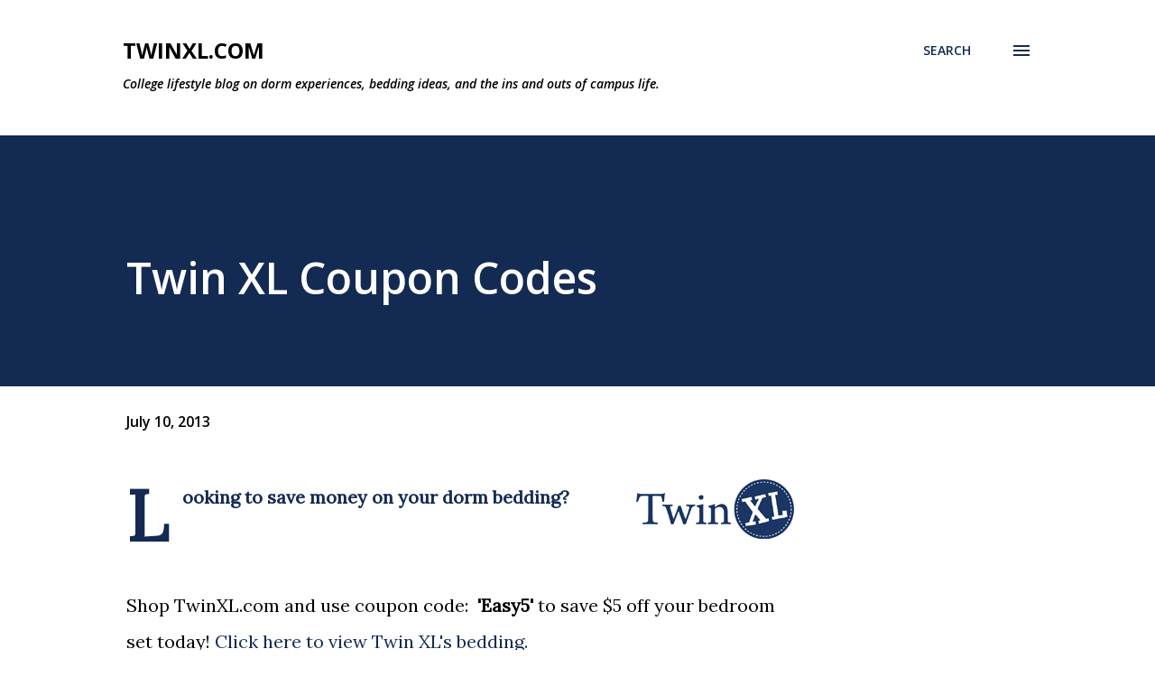

--- FILE ---
content_type: text/html; charset=UTF-8
request_url: http://blog.twinxl.com/2013/07/twin-xl-coupon-codes.html
body_size: 27243
content:
<!DOCTYPE html>
<html dir='ltr' lang='en'>
<head>
<meta content='width=device-width, initial-scale=1' name='viewport'/>
<title>Twin XL Coupon Codes</title>
<meta content='text/html; charset=UTF-8' http-equiv='Content-Type'/>
<!-- Chrome, Firefox OS and Opera -->
<meta content='#ffffff' name='theme-color'/>
<!-- Windows Phone -->
<meta content='#ffffff' name='msapplication-navbutton-color'/>
<meta content='blogger' name='generator'/>
<link href='http://blog.twinxl.com/favicon.ico' rel='icon' type='image/x-icon'/>
<link href='http://blog.twinxl.com/2013/07/twin-xl-coupon-codes.html' rel='canonical'/>
<link rel="alternate" type="application/atom+xml" title="TwinXL.com - Atom" href="http://blog.twinxl.com/feeds/posts/default" />
<link rel="alternate" type="application/rss+xml" title="TwinXL.com - RSS" href="http://blog.twinxl.com/feeds/posts/default?alt=rss" />
<link rel="service.post" type="application/atom+xml" title="TwinXL.com - Atom" href="https://www.blogger.com/feeds/9009757739519149565/posts/default" />

<link rel="alternate" type="application/atom+xml" title="TwinXL.com - Atom" href="http://blog.twinxl.com/feeds/7873047111409262450/comments/default" />
<!--Can't find substitution for tag [blog.ieCssRetrofitLinks]-->
<link href='https://blogger.googleusercontent.com/img/b/R29vZ2xl/AVvXsEiAe_IvvJhnOVI6NYXhgz9WFOeXv0j92UUka86EmZ047QRut7a3JpjD44wLKpMWUHjL-u2Om7lDTCi-Rf5DHBhHAQx_Zs3DQ5gsV8e31x7V29EaJ7ueiHHhPEIbgz2bUq4qvlUof9HUCfl-/s1600/twinxl-logo.gif' rel='image_src'/>
<meta content='Save $5 on your order from TwinXL.com with this coupon code, valid through summer 2013!' name='description'/>
<meta content='http://blog.twinxl.com/2013/07/twin-xl-coupon-codes.html' property='og:url'/>
<meta content='Twin XL Coupon Codes' property='og:title'/>
<meta content='Save $5 on your order from TwinXL.com with this coupon code, valid through summer 2013!' property='og:description'/>
<meta content='https://blogger.googleusercontent.com/img/b/R29vZ2xl/AVvXsEiAe_IvvJhnOVI6NYXhgz9WFOeXv0j92UUka86EmZ047QRut7a3JpjD44wLKpMWUHjL-u2Om7lDTCi-Rf5DHBhHAQx_Zs3DQ5gsV8e31x7V29EaJ7ueiHHhPEIbgz2bUq4qvlUof9HUCfl-/w1200-h630-p-k-no-nu/twinxl-logo.gif' property='og:image'/>
<style type='text/css'>@font-face{font-family:'Lora';font-style:normal;font-weight:400;font-display:swap;src:url(//fonts.gstatic.com/s/lora/v37/0QI6MX1D_JOuGQbT0gvTJPa787weuxJMkq18ndeYxZ2JTg.woff2)format('woff2');unicode-range:U+0460-052F,U+1C80-1C8A,U+20B4,U+2DE0-2DFF,U+A640-A69F,U+FE2E-FE2F;}@font-face{font-family:'Lora';font-style:normal;font-weight:400;font-display:swap;src:url(//fonts.gstatic.com/s/lora/v37/0QI6MX1D_JOuGQbT0gvTJPa787weuxJFkq18ndeYxZ2JTg.woff2)format('woff2');unicode-range:U+0301,U+0400-045F,U+0490-0491,U+04B0-04B1,U+2116;}@font-face{font-family:'Lora';font-style:normal;font-weight:400;font-display:swap;src:url(//fonts.gstatic.com/s/lora/v37/0QI6MX1D_JOuGQbT0gvTJPa787weuxI9kq18ndeYxZ2JTg.woff2)format('woff2');unicode-range:U+0302-0303,U+0305,U+0307-0308,U+0310,U+0312,U+0315,U+031A,U+0326-0327,U+032C,U+032F-0330,U+0332-0333,U+0338,U+033A,U+0346,U+034D,U+0391-03A1,U+03A3-03A9,U+03B1-03C9,U+03D1,U+03D5-03D6,U+03F0-03F1,U+03F4-03F5,U+2016-2017,U+2034-2038,U+203C,U+2040,U+2043,U+2047,U+2050,U+2057,U+205F,U+2070-2071,U+2074-208E,U+2090-209C,U+20D0-20DC,U+20E1,U+20E5-20EF,U+2100-2112,U+2114-2115,U+2117-2121,U+2123-214F,U+2190,U+2192,U+2194-21AE,U+21B0-21E5,U+21F1-21F2,U+21F4-2211,U+2213-2214,U+2216-22FF,U+2308-230B,U+2310,U+2319,U+231C-2321,U+2336-237A,U+237C,U+2395,U+239B-23B7,U+23D0,U+23DC-23E1,U+2474-2475,U+25AF,U+25B3,U+25B7,U+25BD,U+25C1,U+25CA,U+25CC,U+25FB,U+266D-266F,U+27C0-27FF,U+2900-2AFF,U+2B0E-2B11,U+2B30-2B4C,U+2BFE,U+3030,U+FF5B,U+FF5D,U+1D400-1D7FF,U+1EE00-1EEFF;}@font-face{font-family:'Lora';font-style:normal;font-weight:400;font-display:swap;src:url(//fonts.gstatic.com/s/lora/v37/0QI6MX1D_JOuGQbT0gvTJPa787weuxIvkq18ndeYxZ2JTg.woff2)format('woff2');unicode-range:U+0001-000C,U+000E-001F,U+007F-009F,U+20DD-20E0,U+20E2-20E4,U+2150-218F,U+2190,U+2192,U+2194-2199,U+21AF,U+21E6-21F0,U+21F3,U+2218-2219,U+2299,U+22C4-22C6,U+2300-243F,U+2440-244A,U+2460-24FF,U+25A0-27BF,U+2800-28FF,U+2921-2922,U+2981,U+29BF,U+29EB,U+2B00-2BFF,U+4DC0-4DFF,U+FFF9-FFFB,U+10140-1018E,U+10190-1019C,U+101A0,U+101D0-101FD,U+102E0-102FB,U+10E60-10E7E,U+1D2C0-1D2D3,U+1D2E0-1D37F,U+1F000-1F0FF,U+1F100-1F1AD,U+1F1E6-1F1FF,U+1F30D-1F30F,U+1F315,U+1F31C,U+1F31E,U+1F320-1F32C,U+1F336,U+1F378,U+1F37D,U+1F382,U+1F393-1F39F,U+1F3A7-1F3A8,U+1F3AC-1F3AF,U+1F3C2,U+1F3C4-1F3C6,U+1F3CA-1F3CE,U+1F3D4-1F3E0,U+1F3ED,U+1F3F1-1F3F3,U+1F3F5-1F3F7,U+1F408,U+1F415,U+1F41F,U+1F426,U+1F43F,U+1F441-1F442,U+1F444,U+1F446-1F449,U+1F44C-1F44E,U+1F453,U+1F46A,U+1F47D,U+1F4A3,U+1F4B0,U+1F4B3,U+1F4B9,U+1F4BB,U+1F4BF,U+1F4C8-1F4CB,U+1F4D6,U+1F4DA,U+1F4DF,U+1F4E3-1F4E6,U+1F4EA-1F4ED,U+1F4F7,U+1F4F9-1F4FB,U+1F4FD-1F4FE,U+1F503,U+1F507-1F50B,U+1F50D,U+1F512-1F513,U+1F53E-1F54A,U+1F54F-1F5FA,U+1F610,U+1F650-1F67F,U+1F687,U+1F68D,U+1F691,U+1F694,U+1F698,U+1F6AD,U+1F6B2,U+1F6B9-1F6BA,U+1F6BC,U+1F6C6-1F6CF,U+1F6D3-1F6D7,U+1F6E0-1F6EA,U+1F6F0-1F6F3,U+1F6F7-1F6FC,U+1F700-1F7FF,U+1F800-1F80B,U+1F810-1F847,U+1F850-1F859,U+1F860-1F887,U+1F890-1F8AD,U+1F8B0-1F8BB,U+1F8C0-1F8C1,U+1F900-1F90B,U+1F93B,U+1F946,U+1F984,U+1F996,U+1F9E9,U+1FA00-1FA6F,U+1FA70-1FA7C,U+1FA80-1FA89,U+1FA8F-1FAC6,U+1FACE-1FADC,U+1FADF-1FAE9,U+1FAF0-1FAF8,U+1FB00-1FBFF;}@font-face{font-family:'Lora';font-style:normal;font-weight:400;font-display:swap;src:url(//fonts.gstatic.com/s/lora/v37/0QI6MX1D_JOuGQbT0gvTJPa787weuxJOkq18ndeYxZ2JTg.woff2)format('woff2');unicode-range:U+0102-0103,U+0110-0111,U+0128-0129,U+0168-0169,U+01A0-01A1,U+01AF-01B0,U+0300-0301,U+0303-0304,U+0308-0309,U+0323,U+0329,U+1EA0-1EF9,U+20AB;}@font-face{font-family:'Lora';font-style:normal;font-weight:400;font-display:swap;src:url(//fonts.gstatic.com/s/lora/v37/0QI6MX1D_JOuGQbT0gvTJPa787weuxJPkq18ndeYxZ2JTg.woff2)format('woff2');unicode-range:U+0100-02BA,U+02BD-02C5,U+02C7-02CC,U+02CE-02D7,U+02DD-02FF,U+0304,U+0308,U+0329,U+1D00-1DBF,U+1E00-1E9F,U+1EF2-1EFF,U+2020,U+20A0-20AB,U+20AD-20C0,U+2113,U+2C60-2C7F,U+A720-A7FF;}@font-face{font-family:'Lora';font-style:normal;font-weight:400;font-display:swap;src:url(//fonts.gstatic.com/s/lora/v37/0QI6MX1D_JOuGQbT0gvTJPa787weuxJBkq18ndeYxZ0.woff2)format('woff2');unicode-range:U+0000-00FF,U+0131,U+0152-0153,U+02BB-02BC,U+02C6,U+02DA,U+02DC,U+0304,U+0308,U+0329,U+2000-206F,U+20AC,U+2122,U+2191,U+2193,U+2212,U+2215,U+FEFF,U+FFFD;}@font-face{font-family:'Open Sans';font-style:italic;font-weight:600;font-stretch:100%;font-display:swap;src:url(//fonts.gstatic.com/s/opensans/v44/memQYaGs126MiZpBA-UFUIcVXSCEkx2cmqvXlWq8tWZ0Pw86hd0RkxhjWV0ewIMUdjFXmSU_.woff2)format('woff2');unicode-range:U+0460-052F,U+1C80-1C8A,U+20B4,U+2DE0-2DFF,U+A640-A69F,U+FE2E-FE2F;}@font-face{font-family:'Open Sans';font-style:italic;font-weight:600;font-stretch:100%;font-display:swap;src:url(//fonts.gstatic.com/s/opensans/v44/memQYaGs126MiZpBA-UFUIcVXSCEkx2cmqvXlWq8tWZ0Pw86hd0RkxhjWVQewIMUdjFXmSU_.woff2)format('woff2');unicode-range:U+0301,U+0400-045F,U+0490-0491,U+04B0-04B1,U+2116;}@font-face{font-family:'Open Sans';font-style:italic;font-weight:600;font-stretch:100%;font-display:swap;src:url(//fonts.gstatic.com/s/opensans/v44/memQYaGs126MiZpBA-UFUIcVXSCEkx2cmqvXlWq8tWZ0Pw86hd0RkxhjWVwewIMUdjFXmSU_.woff2)format('woff2');unicode-range:U+1F00-1FFF;}@font-face{font-family:'Open Sans';font-style:italic;font-weight:600;font-stretch:100%;font-display:swap;src:url(//fonts.gstatic.com/s/opensans/v44/memQYaGs126MiZpBA-UFUIcVXSCEkx2cmqvXlWq8tWZ0Pw86hd0RkxhjWVMewIMUdjFXmSU_.woff2)format('woff2');unicode-range:U+0370-0377,U+037A-037F,U+0384-038A,U+038C,U+038E-03A1,U+03A3-03FF;}@font-face{font-family:'Open Sans';font-style:italic;font-weight:600;font-stretch:100%;font-display:swap;src:url(//fonts.gstatic.com/s/opensans/v44/memQYaGs126MiZpBA-UFUIcVXSCEkx2cmqvXlWq8tWZ0Pw86hd0RkxhjWVIewIMUdjFXmSU_.woff2)format('woff2');unicode-range:U+0307-0308,U+0590-05FF,U+200C-2010,U+20AA,U+25CC,U+FB1D-FB4F;}@font-face{font-family:'Open Sans';font-style:italic;font-weight:600;font-stretch:100%;font-display:swap;src:url(//fonts.gstatic.com/s/opensans/v44/memQYaGs126MiZpBA-UFUIcVXSCEkx2cmqvXlWq8tWZ0Pw86hd0RkxhjWSwewIMUdjFXmSU_.woff2)format('woff2');unicode-range:U+0302-0303,U+0305,U+0307-0308,U+0310,U+0312,U+0315,U+031A,U+0326-0327,U+032C,U+032F-0330,U+0332-0333,U+0338,U+033A,U+0346,U+034D,U+0391-03A1,U+03A3-03A9,U+03B1-03C9,U+03D1,U+03D5-03D6,U+03F0-03F1,U+03F4-03F5,U+2016-2017,U+2034-2038,U+203C,U+2040,U+2043,U+2047,U+2050,U+2057,U+205F,U+2070-2071,U+2074-208E,U+2090-209C,U+20D0-20DC,U+20E1,U+20E5-20EF,U+2100-2112,U+2114-2115,U+2117-2121,U+2123-214F,U+2190,U+2192,U+2194-21AE,U+21B0-21E5,U+21F1-21F2,U+21F4-2211,U+2213-2214,U+2216-22FF,U+2308-230B,U+2310,U+2319,U+231C-2321,U+2336-237A,U+237C,U+2395,U+239B-23B7,U+23D0,U+23DC-23E1,U+2474-2475,U+25AF,U+25B3,U+25B7,U+25BD,U+25C1,U+25CA,U+25CC,U+25FB,U+266D-266F,U+27C0-27FF,U+2900-2AFF,U+2B0E-2B11,U+2B30-2B4C,U+2BFE,U+3030,U+FF5B,U+FF5D,U+1D400-1D7FF,U+1EE00-1EEFF;}@font-face{font-family:'Open Sans';font-style:italic;font-weight:600;font-stretch:100%;font-display:swap;src:url(//fonts.gstatic.com/s/opensans/v44/memQYaGs126MiZpBA-UFUIcVXSCEkx2cmqvXlWq8tWZ0Pw86hd0RkxhjWT4ewIMUdjFXmSU_.woff2)format('woff2');unicode-range:U+0001-000C,U+000E-001F,U+007F-009F,U+20DD-20E0,U+20E2-20E4,U+2150-218F,U+2190,U+2192,U+2194-2199,U+21AF,U+21E6-21F0,U+21F3,U+2218-2219,U+2299,U+22C4-22C6,U+2300-243F,U+2440-244A,U+2460-24FF,U+25A0-27BF,U+2800-28FF,U+2921-2922,U+2981,U+29BF,U+29EB,U+2B00-2BFF,U+4DC0-4DFF,U+FFF9-FFFB,U+10140-1018E,U+10190-1019C,U+101A0,U+101D0-101FD,U+102E0-102FB,U+10E60-10E7E,U+1D2C0-1D2D3,U+1D2E0-1D37F,U+1F000-1F0FF,U+1F100-1F1AD,U+1F1E6-1F1FF,U+1F30D-1F30F,U+1F315,U+1F31C,U+1F31E,U+1F320-1F32C,U+1F336,U+1F378,U+1F37D,U+1F382,U+1F393-1F39F,U+1F3A7-1F3A8,U+1F3AC-1F3AF,U+1F3C2,U+1F3C4-1F3C6,U+1F3CA-1F3CE,U+1F3D4-1F3E0,U+1F3ED,U+1F3F1-1F3F3,U+1F3F5-1F3F7,U+1F408,U+1F415,U+1F41F,U+1F426,U+1F43F,U+1F441-1F442,U+1F444,U+1F446-1F449,U+1F44C-1F44E,U+1F453,U+1F46A,U+1F47D,U+1F4A3,U+1F4B0,U+1F4B3,U+1F4B9,U+1F4BB,U+1F4BF,U+1F4C8-1F4CB,U+1F4D6,U+1F4DA,U+1F4DF,U+1F4E3-1F4E6,U+1F4EA-1F4ED,U+1F4F7,U+1F4F9-1F4FB,U+1F4FD-1F4FE,U+1F503,U+1F507-1F50B,U+1F50D,U+1F512-1F513,U+1F53E-1F54A,U+1F54F-1F5FA,U+1F610,U+1F650-1F67F,U+1F687,U+1F68D,U+1F691,U+1F694,U+1F698,U+1F6AD,U+1F6B2,U+1F6B9-1F6BA,U+1F6BC,U+1F6C6-1F6CF,U+1F6D3-1F6D7,U+1F6E0-1F6EA,U+1F6F0-1F6F3,U+1F6F7-1F6FC,U+1F700-1F7FF,U+1F800-1F80B,U+1F810-1F847,U+1F850-1F859,U+1F860-1F887,U+1F890-1F8AD,U+1F8B0-1F8BB,U+1F8C0-1F8C1,U+1F900-1F90B,U+1F93B,U+1F946,U+1F984,U+1F996,U+1F9E9,U+1FA00-1FA6F,U+1FA70-1FA7C,U+1FA80-1FA89,U+1FA8F-1FAC6,U+1FACE-1FADC,U+1FADF-1FAE9,U+1FAF0-1FAF8,U+1FB00-1FBFF;}@font-face{font-family:'Open Sans';font-style:italic;font-weight:600;font-stretch:100%;font-display:swap;src:url(//fonts.gstatic.com/s/opensans/v44/memQYaGs126MiZpBA-UFUIcVXSCEkx2cmqvXlWq8tWZ0Pw86hd0RkxhjWV8ewIMUdjFXmSU_.woff2)format('woff2');unicode-range:U+0102-0103,U+0110-0111,U+0128-0129,U+0168-0169,U+01A0-01A1,U+01AF-01B0,U+0300-0301,U+0303-0304,U+0308-0309,U+0323,U+0329,U+1EA0-1EF9,U+20AB;}@font-face{font-family:'Open Sans';font-style:italic;font-weight:600;font-stretch:100%;font-display:swap;src:url(//fonts.gstatic.com/s/opensans/v44/memQYaGs126MiZpBA-UFUIcVXSCEkx2cmqvXlWq8tWZ0Pw86hd0RkxhjWV4ewIMUdjFXmSU_.woff2)format('woff2');unicode-range:U+0100-02BA,U+02BD-02C5,U+02C7-02CC,U+02CE-02D7,U+02DD-02FF,U+0304,U+0308,U+0329,U+1D00-1DBF,U+1E00-1E9F,U+1EF2-1EFF,U+2020,U+20A0-20AB,U+20AD-20C0,U+2113,U+2C60-2C7F,U+A720-A7FF;}@font-face{font-family:'Open Sans';font-style:italic;font-weight:600;font-stretch:100%;font-display:swap;src:url(//fonts.gstatic.com/s/opensans/v44/memQYaGs126MiZpBA-UFUIcVXSCEkx2cmqvXlWq8tWZ0Pw86hd0RkxhjWVAewIMUdjFXmQ.woff2)format('woff2');unicode-range:U+0000-00FF,U+0131,U+0152-0153,U+02BB-02BC,U+02C6,U+02DA,U+02DC,U+0304,U+0308,U+0329,U+2000-206F,U+20AC,U+2122,U+2191,U+2193,U+2212,U+2215,U+FEFF,U+FFFD;}@font-face{font-family:'Open Sans';font-style:normal;font-weight:400;font-stretch:100%;font-display:swap;src:url(//fonts.gstatic.com/s/opensans/v44/memvYaGs126MiZpBA-UvWbX2vVnXBbObj2OVTSKmu0SC55K5gw.woff2)format('woff2');unicode-range:U+0460-052F,U+1C80-1C8A,U+20B4,U+2DE0-2DFF,U+A640-A69F,U+FE2E-FE2F;}@font-face{font-family:'Open Sans';font-style:normal;font-weight:400;font-stretch:100%;font-display:swap;src:url(//fonts.gstatic.com/s/opensans/v44/memvYaGs126MiZpBA-UvWbX2vVnXBbObj2OVTSumu0SC55K5gw.woff2)format('woff2');unicode-range:U+0301,U+0400-045F,U+0490-0491,U+04B0-04B1,U+2116;}@font-face{font-family:'Open Sans';font-style:normal;font-weight:400;font-stretch:100%;font-display:swap;src:url(//fonts.gstatic.com/s/opensans/v44/memvYaGs126MiZpBA-UvWbX2vVnXBbObj2OVTSOmu0SC55K5gw.woff2)format('woff2');unicode-range:U+1F00-1FFF;}@font-face{font-family:'Open Sans';font-style:normal;font-weight:400;font-stretch:100%;font-display:swap;src:url(//fonts.gstatic.com/s/opensans/v44/memvYaGs126MiZpBA-UvWbX2vVnXBbObj2OVTSymu0SC55K5gw.woff2)format('woff2');unicode-range:U+0370-0377,U+037A-037F,U+0384-038A,U+038C,U+038E-03A1,U+03A3-03FF;}@font-face{font-family:'Open Sans';font-style:normal;font-weight:400;font-stretch:100%;font-display:swap;src:url(//fonts.gstatic.com/s/opensans/v44/memvYaGs126MiZpBA-UvWbX2vVnXBbObj2OVTS2mu0SC55K5gw.woff2)format('woff2');unicode-range:U+0307-0308,U+0590-05FF,U+200C-2010,U+20AA,U+25CC,U+FB1D-FB4F;}@font-face{font-family:'Open Sans';font-style:normal;font-weight:400;font-stretch:100%;font-display:swap;src:url(//fonts.gstatic.com/s/opensans/v44/memvYaGs126MiZpBA-UvWbX2vVnXBbObj2OVTVOmu0SC55K5gw.woff2)format('woff2');unicode-range:U+0302-0303,U+0305,U+0307-0308,U+0310,U+0312,U+0315,U+031A,U+0326-0327,U+032C,U+032F-0330,U+0332-0333,U+0338,U+033A,U+0346,U+034D,U+0391-03A1,U+03A3-03A9,U+03B1-03C9,U+03D1,U+03D5-03D6,U+03F0-03F1,U+03F4-03F5,U+2016-2017,U+2034-2038,U+203C,U+2040,U+2043,U+2047,U+2050,U+2057,U+205F,U+2070-2071,U+2074-208E,U+2090-209C,U+20D0-20DC,U+20E1,U+20E5-20EF,U+2100-2112,U+2114-2115,U+2117-2121,U+2123-214F,U+2190,U+2192,U+2194-21AE,U+21B0-21E5,U+21F1-21F2,U+21F4-2211,U+2213-2214,U+2216-22FF,U+2308-230B,U+2310,U+2319,U+231C-2321,U+2336-237A,U+237C,U+2395,U+239B-23B7,U+23D0,U+23DC-23E1,U+2474-2475,U+25AF,U+25B3,U+25B7,U+25BD,U+25C1,U+25CA,U+25CC,U+25FB,U+266D-266F,U+27C0-27FF,U+2900-2AFF,U+2B0E-2B11,U+2B30-2B4C,U+2BFE,U+3030,U+FF5B,U+FF5D,U+1D400-1D7FF,U+1EE00-1EEFF;}@font-face{font-family:'Open Sans';font-style:normal;font-weight:400;font-stretch:100%;font-display:swap;src:url(//fonts.gstatic.com/s/opensans/v44/memvYaGs126MiZpBA-UvWbX2vVnXBbObj2OVTUGmu0SC55K5gw.woff2)format('woff2');unicode-range:U+0001-000C,U+000E-001F,U+007F-009F,U+20DD-20E0,U+20E2-20E4,U+2150-218F,U+2190,U+2192,U+2194-2199,U+21AF,U+21E6-21F0,U+21F3,U+2218-2219,U+2299,U+22C4-22C6,U+2300-243F,U+2440-244A,U+2460-24FF,U+25A0-27BF,U+2800-28FF,U+2921-2922,U+2981,U+29BF,U+29EB,U+2B00-2BFF,U+4DC0-4DFF,U+FFF9-FFFB,U+10140-1018E,U+10190-1019C,U+101A0,U+101D0-101FD,U+102E0-102FB,U+10E60-10E7E,U+1D2C0-1D2D3,U+1D2E0-1D37F,U+1F000-1F0FF,U+1F100-1F1AD,U+1F1E6-1F1FF,U+1F30D-1F30F,U+1F315,U+1F31C,U+1F31E,U+1F320-1F32C,U+1F336,U+1F378,U+1F37D,U+1F382,U+1F393-1F39F,U+1F3A7-1F3A8,U+1F3AC-1F3AF,U+1F3C2,U+1F3C4-1F3C6,U+1F3CA-1F3CE,U+1F3D4-1F3E0,U+1F3ED,U+1F3F1-1F3F3,U+1F3F5-1F3F7,U+1F408,U+1F415,U+1F41F,U+1F426,U+1F43F,U+1F441-1F442,U+1F444,U+1F446-1F449,U+1F44C-1F44E,U+1F453,U+1F46A,U+1F47D,U+1F4A3,U+1F4B0,U+1F4B3,U+1F4B9,U+1F4BB,U+1F4BF,U+1F4C8-1F4CB,U+1F4D6,U+1F4DA,U+1F4DF,U+1F4E3-1F4E6,U+1F4EA-1F4ED,U+1F4F7,U+1F4F9-1F4FB,U+1F4FD-1F4FE,U+1F503,U+1F507-1F50B,U+1F50D,U+1F512-1F513,U+1F53E-1F54A,U+1F54F-1F5FA,U+1F610,U+1F650-1F67F,U+1F687,U+1F68D,U+1F691,U+1F694,U+1F698,U+1F6AD,U+1F6B2,U+1F6B9-1F6BA,U+1F6BC,U+1F6C6-1F6CF,U+1F6D3-1F6D7,U+1F6E0-1F6EA,U+1F6F0-1F6F3,U+1F6F7-1F6FC,U+1F700-1F7FF,U+1F800-1F80B,U+1F810-1F847,U+1F850-1F859,U+1F860-1F887,U+1F890-1F8AD,U+1F8B0-1F8BB,U+1F8C0-1F8C1,U+1F900-1F90B,U+1F93B,U+1F946,U+1F984,U+1F996,U+1F9E9,U+1FA00-1FA6F,U+1FA70-1FA7C,U+1FA80-1FA89,U+1FA8F-1FAC6,U+1FACE-1FADC,U+1FADF-1FAE9,U+1FAF0-1FAF8,U+1FB00-1FBFF;}@font-face{font-family:'Open Sans';font-style:normal;font-weight:400;font-stretch:100%;font-display:swap;src:url(//fonts.gstatic.com/s/opensans/v44/memvYaGs126MiZpBA-UvWbX2vVnXBbObj2OVTSCmu0SC55K5gw.woff2)format('woff2');unicode-range:U+0102-0103,U+0110-0111,U+0128-0129,U+0168-0169,U+01A0-01A1,U+01AF-01B0,U+0300-0301,U+0303-0304,U+0308-0309,U+0323,U+0329,U+1EA0-1EF9,U+20AB;}@font-face{font-family:'Open Sans';font-style:normal;font-weight:400;font-stretch:100%;font-display:swap;src:url(//fonts.gstatic.com/s/opensans/v44/memvYaGs126MiZpBA-UvWbX2vVnXBbObj2OVTSGmu0SC55K5gw.woff2)format('woff2');unicode-range:U+0100-02BA,U+02BD-02C5,U+02C7-02CC,U+02CE-02D7,U+02DD-02FF,U+0304,U+0308,U+0329,U+1D00-1DBF,U+1E00-1E9F,U+1EF2-1EFF,U+2020,U+20A0-20AB,U+20AD-20C0,U+2113,U+2C60-2C7F,U+A720-A7FF;}@font-face{font-family:'Open Sans';font-style:normal;font-weight:400;font-stretch:100%;font-display:swap;src:url(//fonts.gstatic.com/s/opensans/v44/memvYaGs126MiZpBA-UvWbX2vVnXBbObj2OVTS-mu0SC55I.woff2)format('woff2');unicode-range:U+0000-00FF,U+0131,U+0152-0153,U+02BB-02BC,U+02C6,U+02DA,U+02DC,U+0304,U+0308,U+0329,U+2000-206F,U+20AC,U+2122,U+2191,U+2193,U+2212,U+2215,U+FEFF,U+FFFD;}@font-face{font-family:'Open Sans';font-style:normal;font-weight:600;font-stretch:100%;font-display:swap;src:url(//fonts.gstatic.com/s/opensans/v44/memvYaGs126MiZpBA-UvWbX2vVnXBbObj2OVTSKmu0SC55K5gw.woff2)format('woff2');unicode-range:U+0460-052F,U+1C80-1C8A,U+20B4,U+2DE0-2DFF,U+A640-A69F,U+FE2E-FE2F;}@font-face{font-family:'Open Sans';font-style:normal;font-weight:600;font-stretch:100%;font-display:swap;src:url(//fonts.gstatic.com/s/opensans/v44/memvYaGs126MiZpBA-UvWbX2vVnXBbObj2OVTSumu0SC55K5gw.woff2)format('woff2');unicode-range:U+0301,U+0400-045F,U+0490-0491,U+04B0-04B1,U+2116;}@font-face{font-family:'Open Sans';font-style:normal;font-weight:600;font-stretch:100%;font-display:swap;src:url(//fonts.gstatic.com/s/opensans/v44/memvYaGs126MiZpBA-UvWbX2vVnXBbObj2OVTSOmu0SC55K5gw.woff2)format('woff2');unicode-range:U+1F00-1FFF;}@font-face{font-family:'Open Sans';font-style:normal;font-weight:600;font-stretch:100%;font-display:swap;src:url(//fonts.gstatic.com/s/opensans/v44/memvYaGs126MiZpBA-UvWbX2vVnXBbObj2OVTSymu0SC55K5gw.woff2)format('woff2');unicode-range:U+0370-0377,U+037A-037F,U+0384-038A,U+038C,U+038E-03A1,U+03A3-03FF;}@font-face{font-family:'Open Sans';font-style:normal;font-weight:600;font-stretch:100%;font-display:swap;src:url(//fonts.gstatic.com/s/opensans/v44/memvYaGs126MiZpBA-UvWbX2vVnXBbObj2OVTS2mu0SC55K5gw.woff2)format('woff2');unicode-range:U+0307-0308,U+0590-05FF,U+200C-2010,U+20AA,U+25CC,U+FB1D-FB4F;}@font-face{font-family:'Open Sans';font-style:normal;font-weight:600;font-stretch:100%;font-display:swap;src:url(//fonts.gstatic.com/s/opensans/v44/memvYaGs126MiZpBA-UvWbX2vVnXBbObj2OVTVOmu0SC55K5gw.woff2)format('woff2');unicode-range:U+0302-0303,U+0305,U+0307-0308,U+0310,U+0312,U+0315,U+031A,U+0326-0327,U+032C,U+032F-0330,U+0332-0333,U+0338,U+033A,U+0346,U+034D,U+0391-03A1,U+03A3-03A9,U+03B1-03C9,U+03D1,U+03D5-03D6,U+03F0-03F1,U+03F4-03F5,U+2016-2017,U+2034-2038,U+203C,U+2040,U+2043,U+2047,U+2050,U+2057,U+205F,U+2070-2071,U+2074-208E,U+2090-209C,U+20D0-20DC,U+20E1,U+20E5-20EF,U+2100-2112,U+2114-2115,U+2117-2121,U+2123-214F,U+2190,U+2192,U+2194-21AE,U+21B0-21E5,U+21F1-21F2,U+21F4-2211,U+2213-2214,U+2216-22FF,U+2308-230B,U+2310,U+2319,U+231C-2321,U+2336-237A,U+237C,U+2395,U+239B-23B7,U+23D0,U+23DC-23E1,U+2474-2475,U+25AF,U+25B3,U+25B7,U+25BD,U+25C1,U+25CA,U+25CC,U+25FB,U+266D-266F,U+27C0-27FF,U+2900-2AFF,U+2B0E-2B11,U+2B30-2B4C,U+2BFE,U+3030,U+FF5B,U+FF5D,U+1D400-1D7FF,U+1EE00-1EEFF;}@font-face{font-family:'Open Sans';font-style:normal;font-weight:600;font-stretch:100%;font-display:swap;src:url(//fonts.gstatic.com/s/opensans/v44/memvYaGs126MiZpBA-UvWbX2vVnXBbObj2OVTUGmu0SC55K5gw.woff2)format('woff2');unicode-range:U+0001-000C,U+000E-001F,U+007F-009F,U+20DD-20E0,U+20E2-20E4,U+2150-218F,U+2190,U+2192,U+2194-2199,U+21AF,U+21E6-21F0,U+21F3,U+2218-2219,U+2299,U+22C4-22C6,U+2300-243F,U+2440-244A,U+2460-24FF,U+25A0-27BF,U+2800-28FF,U+2921-2922,U+2981,U+29BF,U+29EB,U+2B00-2BFF,U+4DC0-4DFF,U+FFF9-FFFB,U+10140-1018E,U+10190-1019C,U+101A0,U+101D0-101FD,U+102E0-102FB,U+10E60-10E7E,U+1D2C0-1D2D3,U+1D2E0-1D37F,U+1F000-1F0FF,U+1F100-1F1AD,U+1F1E6-1F1FF,U+1F30D-1F30F,U+1F315,U+1F31C,U+1F31E,U+1F320-1F32C,U+1F336,U+1F378,U+1F37D,U+1F382,U+1F393-1F39F,U+1F3A7-1F3A8,U+1F3AC-1F3AF,U+1F3C2,U+1F3C4-1F3C6,U+1F3CA-1F3CE,U+1F3D4-1F3E0,U+1F3ED,U+1F3F1-1F3F3,U+1F3F5-1F3F7,U+1F408,U+1F415,U+1F41F,U+1F426,U+1F43F,U+1F441-1F442,U+1F444,U+1F446-1F449,U+1F44C-1F44E,U+1F453,U+1F46A,U+1F47D,U+1F4A3,U+1F4B0,U+1F4B3,U+1F4B9,U+1F4BB,U+1F4BF,U+1F4C8-1F4CB,U+1F4D6,U+1F4DA,U+1F4DF,U+1F4E3-1F4E6,U+1F4EA-1F4ED,U+1F4F7,U+1F4F9-1F4FB,U+1F4FD-1F4FE,U+1F503,U+1F507-1F50B,U+1F50D,U+1F512-1F513,U+1F53E-1F54A,U+1F54F-1F5FA,U+1F610,U+1F650-1F67F,U+1F687,U+1F68D,U+1F691,U+1F694,U+1F698,U+1F6AD,U+1F6B2,U+1F6B9-1F6BA,U+1F6BC,U+1F6C6-1F6CF,U+1F6D3-1F6D7,U+1F6E0-1F6EA,U+1F6F0-1F6F3,U+1F6F7-1F6FC,U+1F700-1F7FF,U+1F800-1F80B,U+1F810-1F847,U+1F850-1F859,U+1F860-1F887,U+1F890-1F8AD,U+1F8B0-1F8BB,U+1F8C0-1F8C1,U+1F900-1F90B,U+1F93B,U+1F946,U+1F984,U+1F996,U+1F9E9,U+1FA00-1FA6F,U+1FA70-1FA7C,U+1FA80-1FA89,U+1FA8F-1FAC6,U+1FACE-1FADC,U+1FADF-1FAE9,U+1FAF0-1FAF8,U+1FB00-1FBFF;}@font-face{font-family:'Open Sans';font-style:normal;font-weight:600;font-stretch:100%;font-display:swap;src:url(//fonts.gstatic.com/s/opensans/v44/memvYaGs126MiZpBA-UvWbX2vVnXBbObj2OVTSCmu0SC55K5gw.woff2)format('woff2');unicode-range:U+0102-0103,U+0110-0111,U+0128-0129,U+0168-0169,U+01A0-01A1,U+01AF-01B0,U+0300-0301,U+0303-0304,U+0308-0309,U+0323,U+0329,U+1EA0-1EF9,U+20AB;}@font-face{font-family:'Open Sans';font-style:normal;font-weight:600;font-stretch:100%;font-display:swap;src:url(//fonts.gstatic.com/s/opensans/v44/memvYaGs126MiZpBA-UvWbX2vVnXBbObj2OVTSGmu0SC55K5gw.woff2)format('woff2');unicode-range:U+0100-02BA,U+02BD-02C5,U+02C7-02CC,U+02CE-02D7,U+02DD-02FF,U+0304,U+0308,U+0329,U+1D00-1DBF,U+1E00-1E9F,U+1EF2-1EFF,U+2020,U+20A0-20AB,U+20AD-20C0,U+2113,U+2C60-2C7F,U+A720-A7FF;}@font-face{font-family:'Open Sans';font-style:normal;font-weight:600;font-stretch:100%;font-display:swap;src:url(//fonts.gstatic.com/s/opensans/v44/memvYaGs126MiZpBA-UvWbX2vVnXBbObj2OVTS-mu0SC55I.woff2)format('woff2');unicode-range:U+0000-00FF,U+0131,U+0152-0153,U+02BB-02BC,U+02C6,U+02DA,U+02DC,U+0304,U+0308,U+0329,U+2000-206F,U+20AC,U+2122,U+2191,U+2193,U+2212,U+2215,U+FEFF,U+FFFD;}@font-face{font-family:'Open Sans';font-style:normal;font-weight:700;font-stretch:100%;font-display:swap;src:url(//fonts.gstatic.com/s/opensans/v44/memvYaGs126MiZpBA-UvWbX2vVnXBbObj2OVTSKmu0SC55K5gw.woff2)format('woff2');unicode-range:U+0460-052F,U+1C80-1C8A,U+20B4,U+2DE0-2DFF,U+A640-A69F,U+FE2E-FE2F;}@font-face{font-family:'Open Sans';font-style:normal;font-weight:700;font-stretch:100%;font-display:swap;src:url(//fonts.gstatic.com/s/opensans/v44/memvYaGs126MiZpBA-UvWbX2vVnXBbObj2OVTSumu0SC55K5gw.woff2)format('woff2');unicode-range:U+0301,U+0400-045F,U+0490-0491,U+04B0-04B1,U+2116;}@font-face{font-family:'Open Sans';font-style:normal;font-weight:700;font-stretch:100%;font-display:swap;src:url(//fonts.gstatic.com/s/opensans/v44/memvYaGs126MiZpBA-UvWbX2vVnXBbObj2OVTSOmu0SC55K5gw.woff2)format('woff2');unicode-range:U+1F00-1FFF;}@font-face{font-family:'Open Sans';font-style:normal;font-weight:700;font-stretch:100%;font-display:swap;src:url(//fonts.gstatic.com/s/opensans/v44/memvYaGs126MiZpBA-UvWbX2vVnXBbObj2OVTSymu0SC55K5gw.woff2)format('woff2');unicode-range:U+0370-0377,U+037A-037F,U+0384-038A,U+038C,U+038E-03A1,U+03A3-03FF;}@font-face{font-family:'Open Sans';font-style:normal;font-weight:700;font-stretch:100%;font-display:swap;src:url(//fonts.gstatic.com/s/opensans/v44/memvYaGs126MiZpBA-UvWbX2vVnXBbObj2OVTS2mu0SC55K5gw.woff2)format('woff2');unicode-range:U+0307-0308,U+0590-05FF,U+200C-2010,U+20AA,U+25CC,U+FB1D-FB4F;}@font-face{font-family:'Open Sans';font-style:normal;font-weight:700;font-stretch:100%;font-display:swap;src:url(//fonts.gstatic.com/s/opensans/v44/memvYaGs126MiZpBA-UvWbX2vVnXBbObj2OVTVOmu0SC55K5gw.woff2)format('woff2');unicode-range:U+0302-0303,U+0305,U+0307-0308,U+0310,U+0312,U+0315,U+031A,U+0326-0327,U+032C,U+032F-0330,U+0332-0333,U+0338,U+033A,U+0346,U+034D,U+0391-03A1,U+03A3-03A9,U+03B1-03C9,U+03D1,U+03D5-03D6,U+03F0-03F1,U+03F4-03F5,U+2016-2017,U+2034-2038,U+203C,U+2040,U+2043,U+2047,U+2050,U+2057,U+205F,U+2070-2071,U+2074-208E,U+2090-209C,U+20D0-20DC,U+20E1,U+20E5-20EF,U+2100-2112,U+2114-2115,U+2117-2121,U+2123-214F,U+2190,U+2192,U+2194-21AE,U+21B0-21E5,U+21F1-21F2,U+21F4-2211,U+2213-2214,U+2216-22FF,U+2308-230B,U+2310,U+2319,U+231C-2321,U+2336-237A,U+237C,U+2395,U+239B-23B7,U+23D0,U+23DC-23E1,U+2474-2475,U+25AF,U+25B3,U+25B7,U+25BD,U+25C1,U+25CA,U+25CC,U+25FB,U+266D-266F,U+27C0-27FF,U+2900-2AFF,U+2B0E-2B11,U+2B30-2B4C,U+2BFE,U+3030,U+FF5B,U+FF5D,U+1D400-1D7FF,U+1EE00-1EEFF;}@font-face{font-family:'Open Sans';font-style:normal;font-weight:700;font-stretch:100%;font-display:swap;src:url(//fonts.gstatic.com/s/opensans/v44/memvYaGs126MiZpBA-UvWbX2vVnXBbObj2OVTUGmu0SC55K5gw.woff2)format('woff2');unicode-range:U+0001-000C,U+000E-001F,U+007F-009F,U+20DD-20E0,U+20E2-20E4,U+2150-218F,U+2190,U+2192,U+2194-2199,U+21AF,U+21E6-21F0,U+21F3,U+2218-2219,U+2299,U+22C4-22C6,U+2300-243F,U+2440-244A,U+2460-24FF,U+25A0-27BF,U+2800-28FF,U+2921-2922,U+2981,U+29BF,U+29EB,U+2B00-2BFF,U+4DC0-4DFF,U+FFF9-FFFB,U+10140-1018E,U+10190-1019C,U+101A0,U+101D0-101FD,U+102E0-102FB,U+10E60-10E7E,U+1D2C0-1D2D3,U+1D2E0-1D37F,U+1F000-1F0FF,U+1F100-1F1AD,U+1F1E6-1F1FF,U+1F30D-1F30F,U+1F315,U+1F31C,U+1F31E,U+1F320-1F32C,U+1F336,U+1F378,U+1F37D,U+1F382,U+1F393-1F39F,U+1F3A7-1F3A8,U+1F3AC-1F3AF,U+1F3C2,U+1F3C4-1F3C6,U+1F3CA-1F3CE,U+1F3D4-1F3E0,U+1F3ED,U+1F3F1-1F3F3,U+1F3F5-1F3F7,U+1F408,U+1F415,U+1F41F,U+1F426,U+1F43F,U+1F441-1F442,U+1F444,U+1F446-1F449,U+1F44C-1F44E,U+1F453,U+1F46A,U+1F47D,U+1F4A3,U+1F4B0,U+1F4B3,U+1F4B9,U+1F4BB,U+1F4BF,U+1F4C8-1F4CB,U+1F4D6,U+1F4DA,U+1F4DF,U+1F4E3-1F4E6,U+1F4EA-1F4ED,U+1F4F7,U+1F4F9-1F4FB,U+1F4FD-1F4FE,U+1F503,U+1F507-1F50B,U+1F50D,U+1F512-1F513,U+1F53E-1F54A,U+1F54F-1F5FA,U+1F610,U+1F650-1F67F,U+1F687,U+1F68D,U+1F691,U+1F694,U+1F698,U+1F6AD,U+1F6B2,U+1F6B9-1F6BA,U+1F6BC,U+1F6C6-1F6CF,U+1F6D3-1F6D7,U+1F6E0-1F6EA,U+1F6F0-1F6F3,U+1F6F7-1F6FC,U+1F700-1F7FF,U+1F800-1F80B,U+1F810-1F847,U+1F850-1F859,U+1F860-1F887,U+1F890-1F8AD,U+1F8B0-1F8BB,U+1F8C0-1F8C1,U+1F900-1F90B,U+1F93B,U+1F946,U+1F984,U+1F996,U+1F9E9,U+1FA00-1FA6F,U+1FA70-1FA7C,U+1FA80-1FA89,U+1FA8F-1FAC6,U+1FACE-1FADC,U+1FADF-1FAE9,U+1FAF0-1FAF8,U+1FB00-1FBFF;}@font-face{font-family:'Open Sans';font-style:normal;font-weight:700;font-stretch:100%;font-display:swap;src:url(//fonts.gstatic.com/s/opensans/v44/memvYaGs126MiZpBA-UvWbX2vVnXBbObj2OVTSCmu0SC55K5gw.woff2)format('woff2');unicode-range:U+0102-0103,U+0110-0111,U+0128-0129,U+0168-0169,U+01A0-01A1,U+01AF-01B0,U+0300-0301,U+0303-0304,U+0308-0309,U+0323,U+0329,U+1EA0-1EF9,U+20AB;}@font-face{font-family:'Open Sans';font-style:normal;font-weight:700;font-stretch:100%;font-display:swap;src:url(//fonts.gstatic.com/s/opensans/v44/memvYaGs126MiZpBA-UvWbX2vVnXBbObj2OVTSGmu0SC55K5gw.woff2)format('woff2');unicode-range:U+0100-02BA,U+02BD-02C5,U+02C7-02CC,U+02CE-02D7,U+02DD-02FF,U+0304,U+0308,U+0329,U+1D00-1DBF,U+1E00-1E9F,U+1EF2-1EFF,U+2020,U+20A0-20AB,U+20AD-20C0,U+2113,U+2C60-2C7F,U+A720-A7FF;}@font-face{font-family:'Open Sans';font-style:normal;font-weight:700;font-stretch:100%;font-display:swap;src:url(//fonts.gstatic.com/s/opensans/v44/memvYaGs126MiZpBA-UvWbX2vVnXBbObj2OVTS-mu0SC55I.woff2)format('woff2');unicode-range:U+0000-00FF,U+0131,U+0152-0153,U+02BB-02BC,U+02C6,U+02DA,U+02DC,U+0304,U+0308,U+0329,U+2000-206F,U+20AC,U+2122,U+2191,U+2193,U+2212,U+2215,U+FEFF,U+FFFD;}</style>
<style id='page-skin-1' type='text/css'><!--
/*! normalize.css v3.0.1 | MIT License | git.io/normalize */html{font-family:sans-serif;-ms-text-size-adjust:100%;-webkit-text-size-adjust:100%}body{margin:0}article,aside,details,figcaption,figure,footer,header,hgroup,main,nav,section,summary{display:block}audio,canvas,progress,video{display:inline-block;vertical-align:baseline}audio:not([controls]){display:none;height:0}[hidden],template{display:none}a{background:transparent}a:active,a:hover{outline:0}abbr[title]{border-bottom:1px dotted}b,strong{font-weight:bold}dfn{font-style:italic}h1{font-size:2em;margin:.67em 0}mark{background:#ff0;color:#000}small{font-size:80%}sub,sup{font-size:75%;line-height:0;position:relative;vertical-align:baseline}sup{top:-0.5em}sub{bottom:-0.25em}img{border:0}svg:not(:root){overflow:hidden}figure{margin:1em 40px}hr{-moz-box-sizing:content-box;box-sizing:content-box;height:0}pre{overflow:auto}code,kbd,pre,samp{font-family:monospace,monospace;font-size:1em}button,input,optgroup,select,textarea{color:inherit;font:inherit;margin:0}button{overflow:visible}button,select{text-transform:none}button,html input[type="button"],input[type="reset"],input[type="submit"]{-webkit-appearance:button;cursor:pointer}button[disabled],html input[disabled]{cursor:default}button::-moz-focus-inner,input::-moz-focus-inner{border:0;padding:0}input{line-height:normal}input[type="checkbox"],input[type="radio"]{box-sizing:border-box;padding:0}input[type="number"]::-webkit-inner-spin-button,input[type="number"]::-webkit-outer-spin-button{height:auto}input[type="search"]{-webkit-appearance:textfield;-moz-box-sizing:content-box;-webkit-box-sizing:content-box;box-sizing:content-box}input[type="search"]::-webkit-search-cancel-button,input[type="search"]::-webkit-search-decoration{-webkit-appearance:none}fieldset{border:1px solid #c0c0c0;margin:0 2px;padding:.35em .625em .75em}legend{border:0;padding:0}textarea{overflow:auto}optgroup{font-weight:bold}table{border-collapse:collapse;border-spacing:0}td,th{padding:0}
body{
overflow-wrap:break-word;
word-break:break-word;
word-wrap:break-word
}
.hidden{
display:none
}
.invisible{
visibility:hidden
}
.container::after,.float-container::after{
clear:both;
content:"";
display:table
}
.clearboth{
clear:both
}
#comments .comment .comment-actions,.subscribe-popup .FollowByEmail .follow-by-email-submit,.widget.Profile .profile-link{
background:0 0;
border:0;
box-shadow:none;
color:#132a53;
cursor:pointer;
font-size:14px;
font-weight:700;
outline:0;
text-decoration:none;
text-transform:uppercase;
width:auto
}
.dim-overlay{
background-color:rgba(0,0,0,.54);
height:100vh;
left:0;
position:fixed;
top:0;
width:100%
}
#sharing-dim-overlay{
background-color:transparent
}
input::-ms-clear{
display:none
}
.blogger-logo,.svg-icon-24.blogger-logo{
fill:#ff9800;
opacity:1
}
.loading-spinner-large{
-webkit-animation:mspin-rotate 1.568s infinite linear;
animation:mspin-rotate 1.568s infinite linear;
height:48px;
overflow:hidden;
position:absolute;
width:48px;
z-index:200
}
.loading-spinner-large>div{
-webkit-animation:mspin-revrot 5332ms infinite steps(4);
animation:mspin-revrot 5332ms infinite steps(4)
}
.loading-spinner-large>div>div{
-webkit-animation:mspin-singlecolor-large-film 1333ms infinite steps(81);
animation:mspin-singlecolor-large-film 1333ms infinite steps(81);
background-size:100%;
height:48px;
width:3888px
}
.mspin-black-large>div>div,.mspin-grey_54-large>div>div{
background-image:url(https://www.blogblog.com/indie/mspin_black_large.svg)
}
.mspin-white-large>div>div{
background-image:url(https://www.blogblog.com/indie/mspin_white_large.svg)
}
.mspin-grey_54-large{
opacity:.54
}
@-webkit-keyframes mspin-singlecolor-large-film{
from{
-webkit-transform:translateX(0);
transform:translateX(0)
}
to{
-webkit-transform:translateX(-3888px);
transform:translateX(-3888px)
}
}
@keyframes mspin-singlecolor-large-film{
from{
-webkit-transform:translateX(0);
transform:translateX(0)
}
to{
-webkit-transform:translateX(-3888px);
transform:translateX(-3888px)
}
}
@-webkit-keyframes mspin-rotate{
from{
-webkit-transform:rotate(0);
transform:rotate(0)
}
to{
-webkit-transform:rotate(360deg);
transform:rotate(360deg)
}
}
@keyframes mspin-rotate{
from{
-webkit-transform:rotate(0);
transform:rotate(0)
}
to{
-webkit-transform:rotate(360deg);
transform:rotate(360deg)
}
}
@-webkit-keyframes mspin-revrot{
from{
-webkit-transform:rotate(0);
transform:rotate(0)
}
to{
-webkit-transform:rotate(-360deg);
transform:rotate(-360deg)
}
}
@keyframes mspin-revrot{
from{
-webkit-transform:rotate(0);
transform:rotate(0)
}
to{
-webkit-transform:rotate(-360deg);
transform:rotate(-360deg)
}
}
.skip-navigation{
background-color:#fff;
box-sizing:border-box;
color:#000;
display:block;
height:0;
left:0;
line-height:50px;
overflow:hidden;
padding-top:0;
position:fixed;
text-align:center;
top:0;
-webkit-transition:box-shadow .3s,height .3s,padding-top .3s;
transition:box-shadow .3s,height .3s,padding-top .3s;
width:100%;
z-index:900
}
.skip-navigation:focus{
box-shadow:0 4px 5px 0 rgba(0,0,0,.14),0 1px 10px 0 rgba(0,0,0,.12),0 2px 4px -1px rgba(0,0,0,.2);
height:50px
}
#main{
outline:0
}
.main-heading{
position:absolute;
clip:rect(1px,1px,1px,1px);
padding:0;
border:0;
height:1px;
width:1px;
overflow:hidden
}
.Attribution{
margin-top:1em;
text-align:center
}
.Attribution .blogger img,.Attribution .blogger svg{
vertical-align:bottom
}
.Attribution .blogger img{
margin-right:.5em
}
.Attribution div{
line-height:24px;
margin-top:.5em
}
.Attribution .copyright,.Attribution .image-attribution{
font-size:.7em;
margin-top:1.5em
}
.BLOG_mobile_video_class{
display:none
}
.bg-photo{
background-attachment:scroll!important
}
body .CSS_LIGHTBOX{
z-index:900
}
.extendable .show-less,.extendable .show-more{
border-color:#132a53;
color:#132a53;
margin-top:8px
}
.extendable .show-less.hidden,.extendable .show-more.hidden{
display:none
}
.inline-ad{
display:none;
max-width:100%;
overflow:hidden
}
.adsbygoogle{
display:block
}
#cookieChoiceInfo{
bottom:0;
top:auto
}
iframe.b-hbp-video{
border:0
}
.post-body img{
max-width:100%
}
.post-body iframe{
max-width:100%
}
.post-body a[imageanchor="1"]{
display:inline-block
}
.byline{
margin-right:1em
}
.byline:last-child{
margin-right:0
}
.link-copied-dialog{
max-width:520px;
outline:0
}
.link-copied-dialog .modal-dialog-buttons{
margin-top:8px
}
.link-copied-dialog .goog-buttonset-default{
background:0 0;
border:0
}
.link-copied-dialog .goog-buttonset-default:focus{
outline:0
}
.paging-control-container{
margin-bottom:16px
}
.paging-control-container .paging-control{
display:inline-block
}
.paging-control-container .comment-range-text::after,.paging-control-container .paging-control{
color:#132a53
}
.paging-control-container .comment-range-text,.paging-control-container .paging-control{
margin-right:8px
}
.paging-control-container .comment-range-text::after,.paging-control-container .paging-control::after{
content:"\b7";
cursor:default;
padding-left:8px;
pointer-events:none
}
.paging-control-container .comment-range-text:last-child::after,.paging-control-container .paging-control:last-child::after{
content:none
}
.byline.reactions iframe{
height:20px
}
.b-notification{
color:#000;
background-color:#fff;
border-bottom:solid 1px #000;
box-sizing:border-box;
padding:16px 32px;
text-align:center
}
.b-notification.visible{
-webkit-transition:margin-top .3s cubic-bezier(.4,0,.2,1);
transition:margin-top .3s cubic-bezier(.4,0,.2,1)
}
.b-notification.invisible{
position:absolute
}
.b-notification-close{
position:absolute;
right:8px;
top:8px
}
.no-posts-message{
line-height:40px;
text-align:center
}
@media screen and (max-width:968px){
body.item-view .post-body a[imageanchor="1"][style*="float: left;"],body.item-view .post-body a[imageanchor="1"][style*="float: right;"]{
float:none!important;
clear:none!important
}
body.item-view .post-body a[imageanchor="1"] img{
display:block;
height:auto;
margin:0 auto
}
body.item-view .post-body>.separator:first-child>a[imageanchor="1"]:first-child{
margin-top:20px
}
.post-body a[imageanchor]{
display:block
}
body.item-view .post-body a[imageanchor="1"]{
margin-left:0!important;
margin-right:0!important
}
body.item-view .post-body a[imageanchor="1"]+a[imageanchor="1"]{
margin-top:16px
}
}
.item-control{
display:none
}
#comments{
border-top:1px dashed rgba(0,0,0,.54);
margin-top:20px;
padding:20px
}
#comments .comment-thread ol{
margin:0;
padding-left:0;
padding-left:0
}
#comments .comment .comment-replybox-single,#comments .comment-thread .comment-replies{
margin-left:60px
}
#comments .comment-thread .thread-count{
display:none
}
#comments .comment{
list-style-type:none;
padding:0 0 30px;
position:relative
}
#comments .comment .comment{
padding-bottom:8px
}
.comment .avatar-image-container{
position:absolute
}
.comment .avatar-image-container img{
border-radius:50%
}
.avatar-image-container svg,.comment .avatar-image-container .avatar-icon{
border-radius:50%;
border:solid 1px #132a53;
box-sizing:border-box;
fill:#132a53;
height:35px;
margin:0;
padding:7px;
width:35px
}
.comment .comment-block{
margin-top:10px;
margin-left:60px;
padding-bottom:0
}
#comments .comment-author-header-wrapper{
margin-left:40px
}
#comments .comment .thread-expanded .comment-block{
padding-bottom:20px
}
#comments .comment .comment-header .user,#comments .comment .comment-header .user a{
color:#000000;
font-style:normal;
font-weight:700
}
#comments .comment .comment-actions{
bottom:0;
margin-bottom:15px;
position:absolute
}
#comments .comment .comment-actions>*{
margin-right:8px
}
#comments .comment .comment-header .datetime{
bottom:0;
color:#000000;
display:inline-block;
font-size:13px;
font-style:italic;
margin-left:8px
}
#comments .comment .comment-footer .comment-timestamp a,#comments .comment .comment-header .datetime a{
color:#000000
}
#comments .comment .comment-content,.comment .comment-body{
margin-top:12px;
word-break:break-word
}
.comment-body{
margin-bottom:12px
}
#comments.embed[data-num-comments="0"]{
border:0;
margin-top:0;
padding-top:0
}
#comments.embed[data-num-comments="0"] #comment-post-message,#comments.embed[data-num-comments="0"] div.comment-form>p,#comments.embed[data-num-comments="0"] p.comment-footer{
display:none
}
#comment-editor-src{
display:none
}
.comments .comments-content .loadmore.loaded{
max-height:0;
opacity:0;
overflow:hidden
}
.extendable .remaining-items{
height:0;
overflow:hidden;
-webkit-transition:height .3s cubic-bezier(.4,0,.2,1);
transition:height .3s cubic-bezier(.4,0,.2,1)
}
.extendable .remaining-items.expanded{
height:auto
}
.svg-icon-24,.svg-icon-24-button{
cursor:pointer;
height:24px;
width:24px;
min-width:24px
}
.touch-icon{
margin:-12px;
padding:12px
}
.touch-icon:active,.touch-icon:focus{
background-color:rgba(153,153,153,.4);
border-radius:50%
}
svg:not(:root).touch-icon{
overflow:visible
}
html[dir=rtl] .rtl-reversible-icon{
-webkit-transform:scaleX(-1);
-ms-transform:scaleX(-1);
transform:scaleX(-1)
}
.svg-icon-24-button,.touch-icon-button{
background:0 0;
border:0;
margin:0;
outline:0;
padding:0
}
.touch-icon-button .touch-icon:active,.touch-icon-button .touch-icon:focus{
background-color:transparent
}
.touch-icon-button:active .touch-icon,.touch-icon-button:focus .touch-icon{
background-color:rgba(153,153,153,.4);
border-radius:50%
}
.Profile .default-avatar-wrapper .avatar-icon{
border-radius:50%;
border:solid 1px #000000;
box-sizing:border-box;
fill:#000000;
margin:0
}
.Profile .individual .default-avatar-wrapper .avatar-icon{
padding:25px
}
.Profile .individual .avatar-icon,.Profile .individual .profile-img{
height:120px;
width:120px
}
.Profile .team .default-avatar-wrapper .avatar-icon{
padding:8px
}
.Profile .team .avatar-icon,.Profile .team .default-avatar-wrapper,.Profile .team .profile-img{
height:40px;
width:40px
}
.snippet-container{
margin:0;
position:relative;
overflow:hidden
}
.snippet-fade{
bottom:0;
box-sizing:border-box;
position:absolute;
width:96px
}
.snippet-fade{
right:0
}
.snippet-fade:after{
content:"\2026"
}
.snippet-fade:after{
float:right
}
.post-bottom{
-webkit-box-align:center;
-webkit-align-items:center;
-ms-flex-align:center;
align-items:center;
display:-webkit-box;
display:-webkit-flex;
display:-ms-flexbox;
display:flex;
-webkit-flex-wrap:wrap;
-ms-flex-wrap:wrap;
flex-wrap:wrap
}
.post-footer{
-webkit-box-flex:1;
-webkit-flex:1 1 auto;
-ms-flex:1 1 auto;
flex:1 1 auto;
-webkit-flex-wrap:wrap;
-ms-flex-wrap:wrap;
flex-wrap:wrap;
-webkit-box-ordinal-group:2;
-webkit-order:1;
-ms-flex-order:1;
order:1
}
.post-footer>*{
-webkit-box-flex:0;
-webkit-flex:0 1 auto;
-ms-flex:0 1 auto;
flex:0 1 auto
}
.post-footer .byline:last-child{
margin-right:1em
}
.jump-link{
-webkit-box-flex:0;
-webkit-flex:0 0 auto;
-ms-flex:0 0 auto;
flex:0 0 auto;
-webkit-box-ordinal-group:3;
-webkit-order:2;
-ms-flex-order:2;
order:2
}
.centered-top-container.sticky{
left:0;
position:fixed;
right:0;
top:0;
width:auto;
z-index:8;
-webkit-transition-property:opacity,-webkit-transform;
transition-property:opacity,-webkit-transform;
transition-property:transform,opacity;
transition-property:transform,opacity,-webkit-transform;
-webkit-transition-duration:.2s;
transition-duration:.2s;
-webkit-transition-timing-function:cubic-bezier(.4,0,.2,1);
transition-timing-function:cubic-bezier(.4,0,.2,1)
}
.centered-top-placeholder{
display:none
}
.collapsed-header .centered-top-placeholder{
display:block
}
.centered-top-container .Header .replaced h1,.centered-top-placeholder .Header .replaced h1{
display:none
}
.centered-top-container.sticky .Header .replaced h1{
display:block
}
.centered-top-container.sticky .Header .header-widget{
background:0 0
}
.centered-top-container.sticky .Header .header-image-wrapper{
display:none
}
.centered-top-container img,.centered-top-placeholder img{
max-width:100%
}
.collapsible{
-webkit-transition:height .3s cubic-bezier(.4,0,.2,1);
transition:height .3s cubic-bezier(.4,0,.2,1)
}
.collapsible,.collapsible>summary{
display:block;
overflow:hidden
}
.collapsible>:not(summary){
display:none
}
.collapsible[open]>:not(summary){
display:block
}
.collapsible:focus,.collapsible>summary:focus{
outline:0
}
.collapsible>summary{
cursor:pointer;
display:block;
padding:0
}
.collapsible:focus>summary,.collapsible>summary:focus{
background-color:transparent
}
.collapsible>summary::-webkit-details-marker{
display:none
}
.collapsible-title{
-webkit-box-align:center;
-webkit-align-items:center;
-ms-flex-align:center;
align-items:center;
display:-webkit-box;
display:-webkit-flex;
display:-ms-flexbox;
display:flex
}
.collapsible-title .title{
-webkit-box-flex:1;
-webkit-flex:1 1 auto;
-ms-flex:1 1 auto;
flex:1 1 auto;
-webkit-box-ordinal-group:1;
-webkit-order:0;
-ms-flex-order:0;
order:0;
overflow:hidden;
text-overflow:ellipsis;
white-space:nowrap
}
.collapsible-title .chevron-down,.collapsible[open] .collapsible-title .chevron-up{
display:block
}
.collapsible-title .chevron-up,.collapsible[open] .collapsible-title .chevron-down{
display:none
}
.overflowable-container{
max-height:48px;
overflow:hidden;
position:relative
}
.overflow-button{
cursor:pointer
}
#overflowable-dim-overlay{
background:0 0
}
.overflow-popup{
box-shadow:0 2px 2px 0 rgba(0,0,0,.14),0 3px 1px -2px rgba(0,0,0,.2),0 1px 5px 0 rgba(0,0,0,.12);
background-color:#ffffff;
left:0;
max-width:calc(100% - 32px);
position:absolute;
top:0;
visibility:hidden;
z-index:101
}
.overflow-popup ul{
list-style:none
}
.overflow-popup .tabs li,.overflow-popup li{
display:block;
height:auto
}
.overflow-popup .tabs li{
padding-left:0;
padding-right:0
}
.overflow-button.hidden,.overflow-popup .tabs li.hidden,.overflow-popup li.hidden{
display:none
}
.ripple{
position:relative
}
.ripple>*{
z-index:1
}
.splash-wrapper{
bottom:0;
left:0;
overflow:hidden;
pointer-events:none;
position:absolute;
right:0;
top:0;
z-index:0
}
.splash{
background:#ccc;
border-radius:100%;
display:block;
opacity:.6;
position:absolute;
-webkit-transform:scale(0);
-ms-transform:scale(0);
transform:scale(0)
}
.splash.animate{
-webkit-animation:ripple-effect .4s linear;
animation:ripple-effect .4s linear
}
@-webkit-keyframes ripple-effect{
100%{
opacity:0;
-webkit-transform:scale(2.5);
transform:scale(2.5)
}
}
@keyframes ripple-effect{
100%{
opacity:0;
-webkit-transform:scale(2.5);
transform:scale(2.5)
}
}
.search{
display:-webkit-box;
display:-webkit-flex;
display:-ms-flexbox;
display:flex;
line-height:24px;
width:24px
}
.search.focused{
width:100%
}
.search.focused .section{
width:100%
}
.search form{
z-index:101
}
.search h3{
display:none
}
.search form{
display:-webkit-box;
display:-webkit-flex;
display:-ms-flexbox;
display:flex;
-webkit-box-flex:1;
-webkit-flex:1 0 0;
-ms-flex:1 0 0px;
flex:1 0 0;
border-bottom:solid 1px transparent;
padding-bottom:8px
}
.search form>*{
display:none
}
.search.focused form>*{
display:block
}
.search .search-input label{
display:none
}
.centered-top-placeholder.cloned .search form{
z-index:30
}
.search.focused form{
border-color:#000000;
position:relative;
width:auto
}
.collapsed-header .centered-top-container .search.focused form{
border-bottom-color:transparent
}
.search-expand{
-webkit-box-flex:0;
-webkit-flex:0 0 auto;
-ms-flex:0 0 auto;
flex:0 0 auto
}
.search-expand-text{
display:none
}
.search-close{
display:inline;
vertical-align:middle
}
.search-input{
-webkit-box-flex:1;
-webkit-flex:1 0 1px;
-ms-flex:1 0 1px;
flex:1 0 1px
}
.search-input input{
background:0 0;
border:0;
box-sizing:border-box;
color:#000000;
display:inline-block;
outline:0;
width:calc(100% - 48px)
}
.search-input input.no-cursor{
color:transparent;
text-shadow:0 0 0 #000000
}
.collapsed-header .centered-top-container .search-action,.collapsed-header .centered-top-container .search-input input{
color:#000000
}
.collapsed-header .centered-top-container .search-input input.no-cursor{
color:transparent;
text-shadow:0 0 0 #000000
}
.collapsed-header .centered-top-container .search-input input.no-cursor:focus,.search-input input.no-cursor:focus{
outline:0
}
.search-focused>*{
visibility:hidden
}
.search-focused .search,.search-focused .search-icon{
visibility:visible
}
.search.focused .search-action{
display:block
}
.search.focused .search-action:disabled{
opacity:.3
}
.sidebar-container{
background-color:#f7f7f7;
max-width:320px;
overflow-y:auto;
-webkit-transition-property:-webkit-transform;
transition-property:-webkit-transform;
transition-property:transform;
transition-property:transform,-webkit-transform;
-webkit-transition-duration:.3s;
transition-duration:.3s;
-webkit-transition-timing-function:cubic-bezier(0,0,.2,1);
transition-timing-function:cubic-bezier(0,0,.2,1);
width:320px;
z-index:101;
-webkit-overflow-scrolling:touch
}
.sidebar-container .navigation{
line-height:0;
padding:16px
}
.sidebar-container .sidebar-back{
cursor:pointer
}
.sidebar-container .widget{
background:0 0;
margin:0 16px;
padding:16px 0
}
.sidebar-container .widget .title{
color:#000000;
margin:0
}
.sidebar-container .widget ul{
list-style:none;
margin:0;
padding:0
}
.sidebar-container .widget ul ul{
margin-left:1em
}
.sidebar-container .widget li{
font-size:16px;
line-height:normal
}
.sidebar-container .widget+.widget{
border-top:1px dashed #000000
}
.BlogArchive li{
margin:16px 0
}
.BlogArchive li:last-child{
margin-bottom:0
}
.Label li a{
display:inline-block
}
.BlogArchive .post-count,.Label .label-count{
float:right;
margin-left:.25em
}
.BlogArchive .post-count::before,.Label .label-count::before{
content:"("
}
.BlogArchive .post-count::after,.Label .label-count::after{
content:")"
}
.widget.Translate .skiptranslate>div{
display:block!important
}
.widget.Profile .profile-link{
display:-webkit-box;
display:-webkit-flex;
display:-ms-flexbox;
display:flex
}
.widget.Profile .team-member .default-avatar-wrapper,.widget.Profile .team-member .profile-img{
-webkit-box-flex:0;
-webkit-flex:0 0 auto;
-ms-flex:0 0 auto;
flex:0 0 auto;
margin-right:1em
}
.widget.Profile .individual .profile-link{
-webkit-box-orient:vertical;
-webkit-box-direction:normal;
-webkit-flex-direction:column;
-ms-flex-direction:column;
flex-direction:column
}
.widget.Profile .team .profile-link .profile-name{
-webkit-align-self:center;
-ms-flex-item-align:center;
align-self:center;
display:block;
-webkit-box-flex:1;
-webkit-flex:1 1 auto;
-ms-flex:1 1 auto;
flex:1 1 auto
}
.dim-overlay{
background-color:rgba(0,0,0,.54);
z-index:100
}
body.sidebar-visible{
overflow-y:hidden
}
@media screen and (max-width:1619px){
.sidebar-container{
bottom:0;
position:fixed;
top:0;
left:auto;
right:0
}
.sidebar-container.sidebar-invisible{
-webkit-transition-timing-function:cubic-bezier(.4,0,.6,1);
transition-timing-function:cubic-bezier(.4,0,.6,1);
-webkit-transform:translateX(320px);
-ms-transform:translateX(320px);
transform:translateX(320px)
}
}
.dialog{
box-shadow:0 2px 2px 0 rgba(0,0,0,.14),0 3px 1px -2px rgba(0,0,0,.2),0 1px 5px 0 rgba(0,0,0,.12);
background:#ffffff;
box-sizing:border-box;
color:#000000;
padding:30px;
position:fixed;
text-align:center;
width:calc(100% - 24px);
z-index:101
}
.dialog input[type=email],.dialog input[type=text]{
background-color:transparent;
border:0;
border-bottom:solid 1px rgba(0,0,0,.12);
color:#000000;
display:block;
font-family:Lora, serif;
font-size:16px;
line-height:24px;
margin:auto;
padding-bottom:7px;
outline:0;
text-align:center;
width:100%
}
.dialog input[type=email]::-webkit-input-placeholder,.dialog input[type=text]::-webkit-input-placeholder{
color:#000000
}
.dialog input[type=email]::-moz-placeholder,.dialog input[type=text]::-moz-placeholder{
color:#000000
}
.dialog input[type=email]:-ms-input-placeholder,.dialog input[type=text]:-ms-input-placeholder{
color:#000000
}
.dialog input[type=email]::-ms-input-placeholder,.dialog input[type=text]::-ms-input-placeholder{
color:#000000
}
.dialog input[type=email]::placeholder,.dialog input[type=text]::placeholder{
color:#000000
}
.dialog input[type=email]:focus,.dialog input[type=text]:focus{
border-bottom:solid 2px #132a53;
padding-bottom:6px
}
.dialog input.no-cursor{
color:transparent;
text-shadow:0 0 0 #000000
}
.dialog input.no-cursor:focus{
outline:0
}
.dialog input.no-cursor:focus{
outline:0
}
.dialog input[type=submit]{
font-family:Lora, serif
}
.dialog .goog-buttonset-default{
color:#132a53
}
.subscribe-popup{
max-width:364px
}
.subscribe-popup h3{
color:#ffffff;
font-size:1.8em;
margin-top:0
}
.subscribe-popup .FollowByEmail h3{
display:none
}
.subscribe-popup .FollowByEmail .follow-by-email-submit{
color:#132a53;
display:inline-block;
margin:0 auto;
margin-top:24px;
width:auto;
white-space:normal
}
.subscribe-popup .FollowByEmail .follow-by-email-submit:disabled{
cursor:default;
opacity:.3
}
@media (max-width:800px){
.blog-name div.widget.Subscribe{
margin-bottom:16px
}
body.item-view .blog-name div.widget.Subscribe{
margin:8px auto 16px auto;
width:100%
}
}
body#layout .bg-photo,body#layout .bg-photo-overlay{
display:none
}
body#layout .page_body{
padding:0;
position:relative;
top:0
}
body#layout .page{
display:inline-block;
left:inherit;
position:relative;
vertical-align:top;
width:540px
}
body#layout .centered{
max-width:954px
}
body#layout .navigation{
display:none
}
body#layout .sidebar-container{
display:inline-block;
width:40%
}
body#layout .hamburger-menu,body#layout .search{
display:none
}
.widget.Sharing .sharing-button{
display:none
}
.widget.Sharing .sharing-buttons li{
padding:0
}
.widget.Sharing .sharing-buttons li span{
display:none
}
.post-share-buttons{
position:relative
}
.centered-bottom .share-buttons .svg-icon-24,.share-buttons .svg-icon-24{
fill:#132a53
}
.sharing-open.touch-icon-button:active .touch-icon,.sharing-open.touch-icon-button:focus .touch-icon{
background-color:transparent
}
.share-buttons{
background-color:#ffffff;
border-radius:2px;
box-shadow:0 2px 2px 0 rgba(0,0,0,.14),0 3px 1px -2px rgba(0,0,0,.2),0 1px 5px 0 rgba(0,0,0,.12);
color:#132a53;
list-style:none;
margin:0;
padding:8px 0;
position:absolute;
top:-11px;
min-width:200px;
z-index:101
}
.share-buttons.hidden{
display:none
}
.sharing-button{
background:0 0;
border:0;
margin:0;
outline:0;
padding:0;
cursor:pointer
}
.share-buttons li{
margin:0;
height:48px
}
.share-buttons li:last-child{
margin-bottom:0
}
.share-buttons li .sharing-platform-button{
box-sizing:border-box;
cursor:pointer;
display:block;
height:100%;
margin-bottom:0;
padding:0 16px;
position:relative;
width:100%
}
.share-buttons li .sharing-platform-button:focus,.share-buttons li .sharing-platform-button:hover{
background-color:rgba(128,128,128,.1);
outline:0
}
.share-buttons li svg[class*=" sharing-"],.share-buttons li svg[class^=sharing-]{
position:absolute;
top:10px
}
.share-buttons li span.sharing-platform-button{
position:relative;
top:0
}
.share-buttons li .platform-sharing-text{
display:block;
font-size:16px;
line-height:48px;
white-space:nowrap
}
.share-buttons li .platform-sharing-text{
margin-left:56px
}
.flat-button{
cursor:pointer;
display:inline-block;
font-weight:700;
text-transform:uppercase;
border-radius:2px;
padding:8px;
margin:-8px
}
.flat-icon-button{
background:0 0;
border:0;
margin:0;
outline:0;
padding:0;
margin:-12px;
padding:12px;
cursor:pointer;
box-sizing:content-box;
display:inline-block;
line-height:0
}
.flat-icon-button,.flat-icon-button .splash-wrapper{
border-radius:50%
}
.flat-icon-button .splash.animate{
-webkit-animation-duration:.3s;
animation-duration:.3s
}
h1,h2,h3,h4,h5,h6{
margin:0
}
.post-body h1,.post-body h2,.post-body h3,.post-body h4,.post-body h5,.post-body h6{
margin:1em 0
}
.action-link,a{
color:#132a53;
cursor:pointer;
text-decoration:none
}
.action-link:visited,a:visited{
color:#132a53
}
.action-link:hover,a:hover{
color:#132a53
}
body{
background-color:#ffffff;
color:#000000;
font:400 20px Lora, serif;
margin:0 auto
}
.unused{
background:#ffffff url(none) repeat scroll top left
}
.dim-overlay{
z-index:100
}
.all-container{
min-height:100vh;
display:-webkit-box;
display:-webkit-flex;
display:-ms-flexbox;
display:flex;
-webkit-box-orient:vertical;
-webkit-box-direction:normal;
-webkit-flex-direction:column;
-ms-flex-direction:column;
flex-direction:column
}
body.sidebar-visible .all-container{
overflow-y:scroll
}
.page{
max-width:1280px;
width:100%
}
.Blog{
padding:0;
padding-left:136px
}
.main_content_container{
-webkit-box-flex:0;
-webkit-flex:0 0 auto;
-ms-flex:0 0 auto;
flex:0 0 auto;
margin:0 auto;
max-width:1600px;
width:100%
}
.centered-top-container{
-webkit-box-flex:0;
-webkit-flex:0 0 auto;
-ms-flex:0 0 auto;
flex:0 0 auto
}
.centered-top,.centered-top-placeholder{
box-sizing:border-box;
width:100%
}
.centered-top{
box-sizing:border-box;
margin:0 auto;
max-width:1280px;
padding:44px 136px 32px 136px;
width:100%
}
.centered-top h3{
color:#000000;
font:600 14px Open Sans, sans-serif
}
.centered{
width:100%
}
.centered-top-firstline{
display:-webkit-box;
display:-webkit-flex;
display:-ms-flexbox;
display:flex;
position:relative;
width:100%
}
.main_header_elements{
display:-webkit-box;
display:-webkit-flex;
display:-ms-flexbox;
display:flex;
-webkit-box-flex:0;
-webkit-flex:0 1 auto;
-ms-flex:0 1 auto;
flex:0 1 auto;
-webkit-box-ordinal-group:2;
-webkit-order:1;
-ms-flex-order:1;
order:1;
overflow-x:hidden;
width:100%
}
html[dir=rtl] .main_header_elements{
-webkit-box-ordinal-group:3;
-webkit-order:2;
-ms-flex-order:2;
order:2
}
body.search-view .centered-top.search-focused .blog-name{
display:none
}
.widget.Header img{
max-width:100%
}
.blog-name{
-webkit-box-flex:1;
-webkit-flex:1 1 auto;
-ms-flex:1 1 auto;
flex:1 1 auto;
min-width:0;
-webkit-box-ordinal-group:2;
-webkit-order:1;
-ms-flex-order:1;
order:1;
-webkit-transition:opacity .2s cubic-bezier(.4,0,.2,1);
transition:opacity .2s cubic-bezier(.4,0,.2,1)
}
.subscribe-section-container{
-webkit-box-flex:0;
-webkit-flex:0 0 auto;
-ms-flex:0 0 auto;
flex:0 0 auto;
-webkit-box-ordinal-group:3;
-webkit-order:2;
-ms-flex-order:2;
order:2
}
.search{
-webkit-box-flex:0;
-webkit-flex:0 0 auto;
-ms-flex:0 0 auto;
flex:0 0 auto;
-webkit-box-ordinal-group:4;
-webkit-order:3;
-ms-flex-order:3;
order:3;
line-height:24px
}
.search svg{
margin-bottom:0px;
margin-top:0px;
padding-bottom:0;
padding-top:0
}
.search,.search.focused{
display:block;
width:auto
}
.search .section{
opacity:0;
position:absolute;
right:0;
top:0;
-webkit-transition:opacity .2s cubic-bezier(.4,0,.2,1);
transition:opacity .2s cubic-bezier(.4,0,.2,1)
}
.search-expand{
background:0 0;
border:0;
margin:0;
outline:0;
padding:0;
display:block
}
.search.focused .search-expand{
visibility:hidden
}
.hamburger-menu{
float:right;
height:24px
}
.search-expand,.subscribe-section-container{
margin-left:44px
}
.hamburger-section{
-webkit-box-flex:1;
-webkit-flex:1 0 auto;
-ms-flex:1 0 auto;
flex:1 0 auto;
margin-left:44px;
-webkit-box-ordinal-group:3;
-webkit-order:2;
-ms-flex-order:2;
order:2
}
html[dir=rtl] .hamburger-section{
-webkit-box-ordinal-group:2;
-webkit-order:1;
-ms-flex-order:1;
order:1
}
.search-expand-icon{
display:none
}
.search-expand-text{
display:block
}
.search-input{
width:100%
}
.search-focused .hamburger-section{
visibility:visible
}
.centered-top-secondline .PageList ul{
margin:0;
max-height:288px;
overflow-y:hidden
}
.centered-top-secondline .PageList li{
margin-right:30px
}
.centered-top-secondline .PageList li:first-child a{
padding-left:0
}
.centered-top-secondline .PageList .overflow-popup ul{
overflow-y:auto
}
.centered-top-secondline .PageList .overflow-popup li{
display:block
}
.centered-top-secondline .PageList .overflow-popup li.hidden{
display:none
}
.overflowable-contents li{
display:inline-block;
height:48px
}
.sticky .blog-name{
overflow:hidden
}
.sticky .blog-name .widget.Header h1{
overflow:hidden;
text-overflow:ellipsis;
white-space:nowrap
}
.sticky .blog-name .widget.Header p,.sticky .centered-top-secondline{
display:none
}
.centered-top-container,.centered-top-placeholder{
background:#ffffff none repeat scroll top left
}
.centered-top .svg-icon-24{
fill:#132a53
}
.blog-name h1,.blog-name h1 a{
color:#000000;
font:700 24px Open Sans, sans-serif;
line-height:24px;
text-transform:uppercase
}
.widget.Header .header-widget p{
font:400 14px Open Sans, sans-serif;
font-style:italic;
color:#000000;
line-height:1.6;
max-width:676px
}
.centered-top .flat-button{
color:#132a53;
cursor:pointer;
font:600 14px Open Sans, sans-serif;
line-height:24px;
text-transform:uppercase;
-webkit-transition:opacity .2s cubic-bezier(.4,0,.2,1);
transition:opacity .2s cubic-bezier(.4,0,.2,1)
}
.subscribe-button{
background:0 0;
border:0;
margin:0;
outline:0;
padding:0;
display:block
}
html[dir=ltr] .search form{
margin-right:12px
}
.search.focused .section{
opacity:1;
margin-right:36px;
width:calc(100% - 36px)
}
.search input{
border:0;
color:#000000;
font:600 16px Open Sans, sans-serif;
line-height:24px;
outline:0;
width:100%
}
.search form{
padding-bottom:0
}
.search input[type=submit]{
display:none
}
.search input::-webkit-input-placeholder{
text-transform:uppercase
}
.search input::-moz-placeholder{
text-transform:uppercase
}
.search input:-ms-input-placeholder{
text-transform:uppercase
}
.search input::-ms-input-placeholder{
text-transform:uppercase
}
.search input::placeholder{
text-transform:uppercase
}
.centered-top-secondline .dim-overlay,.search .dim-overlay{
background:0 0
}
.centered-top-secondline .PageList .overflow-button a,.centered-top-secondline .PageList li a{
color:#132a53;
font:600 14px Open Sans, sans-serif;
line-height:48px;
padding:12px
}
.centered-top-secondline .PageList li.selected a{
color:#132a53
}
.centered-top-secondline .overflow-popup .PageList li a{
color:#000000
}
.PageList ul{
padding:0
}
.sticky .search form{
border:0
}
.sticky{
box-shadow:0 0 20px 0 rgba(0,0,0,.7)
}
.sticky .centered-top{
padding-bottom:0;
padding-top:0
}
.sticky .blog-name h1,.sticky .search,.sticky .search-expand,.sticky .subscribe-button{
line-height:40px
}
.sticky .hamburger-section,.sticky .search-expand,.sticky .search.focused .search-submit{
-webkit-box-align:center;
-webkit-align-items:center;
-ms-flex-align:center;
align-items:center;
display:-webkit-box;
display:-webkit-flex;
display:-ms-flexbox;
display:flex;
height:40px
}
.subscribe-popup h3{
color:#000000;
font:700 24px Open Sans, sans-serif;
margin-bottom:24px
}
.subscribe-popup div.widget.FollowByEmail .follow-by-email-address{
color:#000000;
font:400 14px Open Sans, sans-serif
}
.subscribe-popup div.widget.FollowByEmail .follow-by-email-submit{
color:#132a53;
font:600 14px Open Sans, sans-serif;
margin-top:24px
}
.post-content{
-webkit-box-flex:0;
-webkit-flex:0 1 auto;
-ms-flex:0 1 auto;
flex:0 1 auto;
-webkit-box-ordinal-group:2;
-webkit-order:1;
-ms-flex-order:1;
order:1;
margin-right:76px;
max-width:676px;
width:100%
}
.post-filter-message{
background-color:#132a53;
color:#ffffff;
display:-webkit-box;
display:-webkit-flex;
display:-ms-flexbox;
display:flex;
font:600 16px Open Sans, sans-serif;
margin:40px 136px 48px 136px;
padding:10px;
position:relative
}
.post-filter-message>*{
-webkit-box-flex:0;
-webkit-flex:0 0 auto;
-ms-flex:0 0 auto;
flex:0 0 auto
}
.post-filter-message .search-query{
font-style:italic;
quotes:"\201c" "\201d" "\2018" "\2019"
}
.post-filter-message .search-query::before{
content:open-quote
}
.post-filter-message .search-query::after{
content:close-quote
}
.post-filter-message div{
display:inline-block
}
.post-filter-message a{
color:#ffffff;
display:inline-block;
text-transform:uppercase
}
.post-filter-description{
-webkit-box-flex:1;
-webkit-flex:1 1 auto;
-ms-flex:1 1 auto;
flex:1 1 auto;
margin-right:16px
}
.post-title{
margin-top:0
}
body.feed-view .post-outer-container{
margin-top:85px
}
body.feed-view .feed-message+.post-outer-container,body.feed-view .post-outer-container:first-child{
margin-top:0
}
.post-outer{
display:-webkit-box;
display:-webkit-flex;
display:-ms-flexbox;
display:flex;
position:relative
}
.post-outer .snippet-thumbnail{
-webkit-box-align:center;
-webkit-align-items:center;
-ms-flex-align:center;
align-items:center;
background:#000;
display:-webkit-box;
display:-webkit-flex;
display:-ms-flexbox;
display:flex;
-webkit-box-flex:0;
-webkit-flex:0 0 auto;
-ms-flex:0 0 auto;
flex:0 0 auto;
height:256px;
-webkit-box-pack:center;
-webkit-justify-content:center;
-ms-flex-pack:center;
justify-content:center;
margin-right:136px;
overflow:hidden;
-webkit-box-ordinal-group:3;
-webkit-order:2;
-ms-flex-order:2;
order:2;
position:relative;
width:256px
}
.post-outer .thumbnail-empty{
background:0 0
}
.post-outer .snippet-thumbnail-img{
background-position:center;
background-repeat:no-repeat;
background-size:cover;
width:100%;
height:100%
}
.post-outer .snippet-thumbnail img{
max-height:100%
}
.post-title-container{
margin-bottom:16px
}
.post-bottom{
-webkit-box-align:baseline;
-webkit-align-items:baseline;
-ms-flex-align:baseline;
align-items:baseline;
display:-webkit-box;
display:-webkit-flex;
display:-ms-flexbox;
display:flex;
-webkit-box-pack:justify;
-webkit-justify-content:space-between;
-ms-flex-pack:justify;
justify-content:space-between
}
.post-share-buttons-bottom{
float:left
}
.footer{
-webkit-box-flex:0;
-webkit-flex:0 0 auto;
-ms-flex:0 0 auto;
flex:0 0 auto;
margin:auto auto 0 auto;
padding-bottom:32px;
width:auto
}
.post-header-container{
margin-bottom:12px
}
.post-header-container .post-share-buttons-top{
float:right
}
.post-header-container .post-header{
float:left
}
.byline{
display:inline-block;
margin-bottom:8px
}
.byline,.byline a,.flat-button{
color:#132a53;
font:600 14px Open Sans, sans-serif
}
.flat-button.ripple .splash{
background-color:rgba(19,42,83,.4)
}
.flat-button.ripple:hover{
background-color:rgba(19,42,83,.12)
}
.post-footer .byline{
text-transform:uppercase
}
.post-comment-link{
line-height:1
}
.blog-pager{
float:right;
margin-right:468px;
margin-top:48px
}
.FeaturedPost{
margin-bottom:56px
}
.FeaturedPost h3{
margin:16px 136px 8px 136px
}
.shown-ad{
margin-bottom:85px;
margin-top:85px
}
.shown-ad .inline-ad{
display:block;
max-width:676px
}
body.feed-view .shown-ad:last-child{
display:none
}
.post-title,.post-title a{
color:#132a53;
font:700 36px Open Sans, sans-serif;
line-height:1.3333333333
}
.feed-message{
color:#000000;
font:600 16px Open Sans, sans-serif;
margin-bottom:52px
}
.post-header-container .byline,.post-header-container .byline a{
color:#000000;
font:600 16px Open Sans, sans-serif
}
.post-header-container .byline.post-author:not(:last-child)::after{
content:"\b7"
}
.post-header-container .byline.post-author:not(:last-child){
margin-right:0
}
.post-snippet-container{
font:400 20px Lora, serif
}
.sharing-button{
text-transform:uppercase;
word-break:normal
}
.post-outer-container .svg-icon-24{
fill:#132a53
}
.post-body{
color:#000000;
font:400 20px Lora, serif;
line-height:2;
margin-bottom:24px
}
.blog-pager .blog-pager-older-link{
color:#132a53;
float:right;
font:600 14px Open Sans, sans-serif;
text-transform:uppercase
}
.no-posts-message{
margin:32px
}
body.item-view .Blog .post-title-container{
background-color:#132a53;
box-sizing:border-box;
margin-bottom:-1px;
padding-bottom:86px;
padding-right:290px;
padding-left:140px;
padding-top:124px;
width:100%
}
body.item-view .Blog .post-title,body.item-view .Blog .post-title a{
color:#ffffff;
font:600 48px Open Sans, sans-serif;
line-height:1.4166666667;
margin-bottom:0
}
body.item-view .Blog{
margin:0;
margin-bottom:85px;
padding:0
}
body.item-view .Blog .post-content{
margin-right:0;
max-width:none
}
body.item-view .comments,body.item-view .shown-ad,body.item-view .widget.Blog .post-bottom{
margin-bottom:0;
margin-right:400px;
margin-left:140px;
margin-top:0
}
body.item-view .widget.Header header p{
max-width:740px
}
body.item-view .shown-ad{
margin-bottom:24px;
margin-top:24px
}
body.item-view .Blog .post-header-container{
padding-left:140px
}
body.item-view .Blog .post-header-container .post-author-profile-pic-container{
background-color:#132a53;
border-top:1px solid #132a53;
float:left;
height:84px;
margin-right:24px;
margin-left:-140px;
padding-left:140px
}
body.item-view .Blog .post-author-profile-pic{
max-height:100%
}
body.item-view .Blog .post-header{
float:left;
height:84px
}
body.item-view .Blog .post-header>*{
position:relative;
top:50%;
-webkit-transform:translateY(-50%);
-ms-transform:translateY(-50%);
transform:translateY(-50%)
}
body.item-view .post-body{
color:#000000;
font:400 20px Lora, serif;
line-height:2
}
body.item-view .Blog .post-body-container{
padding-right:290px;
position:relative;
margin-left:140px;
margin-top:20px;
margin-bottom:32px
}
body.item-view .Blog .post-body{
margin-bottom:0;
margin-right:110px
}
body.item-view .Blog .post-body::first-letter{
float:left;
font-size:80px;
font-weight:600;
line-height:1;
margin-right:16px
}
body.item-view .Blog .post-body div[style*="text-align: center"]::first-letter{
float:none;
font-size:inherit;
font-weight:inherit;
line-height:inherit;
margin-right:0
}
body.item-view .Blog .post-body::first-line{
color:#132a53
}
body.item-view .Blog .post-body-container .post-sidebar{
right:0;
position:absolute;
top:0;
width:290px
}
body.item-view .Blog .post-body-container .post-sidebar .sharing-button{
display:inline-block
}
.widget.Attribution{
clear:both;
font:600 14px Open Sans, sans-serif;
padding-top:2em
}
.widget.Attribution .blogger{
margin:12px
}
.widget.Attribution svg{
fill:#000000
}
body.item-view .PopularPosts{
margin-left:140px
}
body.item-view .PopularPosts .widget-content>ul{
padding-left:0
}
body.item-view .PopularPosts .widget-content>ul>li{
display:block
}
body.item-view .PopularPosts .post-content{
margin-right:76px;
max-width:664px
}
body.item-view .PopularPosts .post:not(:last-child){
margin-bottom:85px
}
body.item-view .post-body-container img{
height:auto;
max-width:100%
}
body.item-view .PopularPosts>.title{
color:#000000;
font:600 16px Open Sans, sans-serif;
margin-bottom:36px
}
body.item-view .post-sidebar .post-labels-sidebar{
margin-top:48px;
min-width:150px
}
body.item-view .post-sidebar .post-labels-sidebar h3{
color:#000000;
font:600 14px Open Sans, sans-serif;
margin-bottom:16px
}
body.item-view .post-sidebar .post-labels-sidebar a{
color:#132a53;
display:block;
font:400 14px Open Sans, sans-serif;
font-style:italic;
line-height:2
}
body.item-view blockquote{
font:italic 600 44px Open Sans, sans-serif;
font-style:italic;
quotes:"\201c" "\201d" "\2018" "\2019"
}
body.item-view blockquote::before{
content:open-quote
}
body.item-view blockquote::after{
content:close-quote
}
body.item-view .post-bottom{
display:-webkit-box;
display:-webkit-flex;
display:-ms-flexbox;
display:flex;
float:none
}
body.item-view .widget.Blog .post-share-buttons-bottom{
-webkit-box-flex:0;
-webkit-flex:0 1 auto;
-ms-flex:0 1 auto;
flex:0 1 auto;
-webkit-box-ordinal-group:3;
-webkit-order:2;
-ms-flex-order:2;
order:2
}
body.item-view .widget.Blog .post-footer{
line-height:1;
margin-right:24px
}
.widget.Blog body.item-view .post-bottom{
margin-right:0;
margin-bottom:80px
}
body.item-view .post-footer .post-labels .byline-label{
color:#000000;
font:600 14px Open Sans, sans-serif
}
body.item-view .post-footer .post-labels a{
color:#132a53;
display:inline-block;
font:400 14px Open Sans, sans-serif;
line-height:2
}
body.item-view .post-footer .post-labels a:not(:last-child)::after{
content:", "
}
body.item-view #comments{
border-top:0;
padding:0
}
body.item-view #comments h3.title{
color:#000000;
font:600 16px Open Sans, sans-serif;
margin-bottom:48px
}
body.item-view #comments .comment-form h4{
position:absolute;
clip:rect(1px,1px,1px,1px);
padding:0;
border:0;
height:1px;
width:1px;
overflow:hidden
}
.heroPost{
display:-webkit-box;
display:-webkit-flex;
display:-ms-flexbox;
display:flex;
position:relative
}
.widget.Blog .heroPost{
margin-left:-136px
}
.heroPost .big-post-title .post-snippet{
color:#ffffff
}
.heroPost.noimage .post-snippet{
color:#000000
}
.heroPost .big-post-image-top{
display:none;
background-size:cover;
background-position:center
}
.heroPost .big-post-title{
background-color:#132a53;
box-sizing:border-box;
-webkit-box-flex:1;
-webkit-flex:1 1 auto;
-ms-flex:1 1 auto;
flex:1 1 auto;
max-width:888px;
min-width:0;
padding-bottom:84px;
padding-right:76px;
padding-left:136px;
padding-top:76px
}
.heroPost.noimage .big-post-title{
-webkit-box-flex:1;
-webkit-flex:1 0 auto;
-ms-flex:1 0 auto;
flex:1 0 auto;
max-width:480px;
width:480px
}
.heroPost .big-post-title h3{
margin:0 0 24px
}
.heroPost .big-post-title h3 a{
color:#ffffff
}
.heroPost .big-post-title .post-body{
color:#ffffff
}
.heroPost .big-post-title .item-byline{
color:#ffffff;
margin-bottom:24px
}
.heroPost .big-post-title .item-byline .post-timestamp{
display:block
}
.heroPost .big-post-title .item-byline a{
color:#ffffff
}
.heroPost .byline,.heroPost .byline a,.heroPost .flat-button{
color:#ffffff
}
.heroPost .flat-button.ripple .splash{
background-color:rgba(255,255,255,.4)
}
.heroPost .flat-button.ripple:hover{
background-color:rgba(255,255,255,.12)
}
.heroPost .big-post-image{
background-position:center;
background-repeat:no-repeat;
background-size:cover;
-webkit-box-flex:0;
-webkit-flex:0 0 auto;
-ms-flex:0 0 auto;
flex:0 0 auto;
width:392px
}
.heroPost .big-post-text{
background-color:#dee3ec;
box-sizing:border-box;
color:#000000;
-webkit-box-flex:1;
-webkit-flex:1 1 auto;
-ms-flex:1 1 auto;
flex:1 1 auto;
min-width:0;
padding:48px
}
.heroPost .big-post-text .post-snippet-fade{
color:#000000;
background:-webkit-linear-gradient(right,#dee3ec,rgba(222, 227, 236, 0));
background:linear-gradient(to left,#dee3ec,rgba(222, 227, 236, 0))
}
.heroPost .big-post-text .byline,.heroPost .big-post-text .byline a,.heroPost .big-post-text .jump-link,.heroPost .big-post-text .sharing-button{
color:#132a53
}
.heroPost .big-post-text .snippet-item::first-letter{
color:#132a53;
float:left;
font-weight:700;
margin-right:12px
}
.sidebar-container{
background-color:#ffffff
}
body.sidebar-visible .sidebar-container{
box-shadow:0 0 20px 0 rgba(0,0,0,.7)
}
.sidebar-container .svg-icon-24{
fill:#000000
}
.sidebar-container .navigation .sidebar-back{
float:right
}
.sidebar-container .widget{
padding-right:16px;
margin-right:0;
margin-left:38px
}
.sidebar-container .widget+.widget{
border-top:solid 1px #bdbdbd
}
.sidebar-container .widget .title{
font:400 16px Open Sans, sans-serif
}
.collapsible{
width:100%
}
.widget.Profile{
border-top:0;
margin:0;
margin-left:38px;
margin-top:24px;
padding-right:0
}
body.sidebar-visible .widget.Profile{
margin-left:0
}
.widget.Profile h2{
display:none
}
.widget.Profile h3.title{
color:#000000;
margin:16px 32px
}
.widget.Profile .individual{
text-align:center
}
.widget.Profile .individual .default-avatar-wrapper .avatar-icon{
margin:auto
}
.widget.Profile .team{
margin-bottom:32px;
margin-left:32px;
margin-right:32px
}
.widget.Profile ul{
list-style:none;
padding:0
}
.widget.Profile li{
margin:10px 0;
text-align:left
}
.widget.Profile .profile-img{
border-radius:50%;
float:none
}
.widget.Profile .profile-info{
margin-bottom:12px
}
.profile-snippet-fade{
background:-webkit-linear-gradient(right,#ffffff 0,#ffffff 20%,rgba(255, 255, 255, 0) 100%);
background:linear-gradient(to left,#ffffff 0,#ffffff 20%,rgba(255, 255, 255, 0) 100%);
height:1.7em;
position:absolute;
right:16px;
top:11.7em;
width:96px
}
.profile-snippet-fade::after{
content:"\2026";
float:right
}
.widget.Profile .profile-location{
color:#000000;
font-size:16px;
margin:0;
opacity:.74
}
.widget.Profile .team-member .profile-link::after{
clear:both;
content:"";
display:table
}
.widget.Profile .team-member .profile-name{
word-break:break-word
}
.widget.Profile .profile-datablock .profile-link{
color:#000000;
font:600 16px Open Sans, sans-serif;
font-size:24px;
text-transform:none;
word-break:break-word
}
.widget.Profile .profile-datablock .profile-link+div{
margin-top:16px!important
}
.widget.Profile .profile-link{
font:600 16px Open Sans, sans-serif;
font-size:14px
}
.widget.Profile .profile-textblock{
color:#000000;
font-size:14px;
line-height:24px;
margin:0 18px;
opacity:.74;
overflow:hidden;
position:relative;
word-break:break-word
}
.widget.Label .list-label-widget-content li a{
width:100%;
word-wrap:break-word
}
.extendable .show-less,.extendable .show-more{
font:600 16px Open Sans, sans-serif;
font-size:14px;
margin:0 -8px
}
.widget.BlogArchive .post-count{
color:#000000
}
.Label li{
margin:16px 0
}
.Label li:last-child{
margin-bottom:0
}
.post-snippet.snippet-container{
max-height:160px
}
.post-snippet .snippet-item{
line-height:40px
}
.post-snippet .snippet-fade{
background:-webkit-linear-gradient(left,#ffffff 0,#ffffff 20%,rgba(255, 255, 255, 0) 100%);
background:linear-gradient(to left,#ffffff 0,#ffffff 20%,rgba(255, 255, 255, 0) 100%);
color:#000000;
height:40px
}
.hero-post-snippet.snippet-container{
max-height:160px
}
.hero-post-snippet .snippet-item{
line-height:40px
}
.hero-post-snippet .snippet-fade{
background:-webkit-linear-gradient(left,#132a53 0,#132a53 20%,rgba(19, 42, 83, 0) 100%);
background:linear-gradient(to left,#132a53 0,#132a53 20%,rgba(19, 42, 83, 0) 100%);
color:#ffffff;
height:40px
}
.hero-post-snippet a{
color:#000000
}
.hero-post-noimage-snippet.snippet-container{
max-height:320px
}
.hero-post-noimage-snippet .snippet-item{
line-height:40px
}
.hero-post-noimage-snippet .snippet-fade{
background:-webkit-linear-gradient(left,#dee3ec 0,#dee3ec 20%,rgba(222, 227, 236, 0) 100%);
background:linear-gradient(to left,#dee3ec 0,#dee3ec 20%,rgba(222, 227, 236, 0) 100%);
color:#000000;
height:40px
}
.popular-posts-snippet.snippet-container{
max-height:160px
}
.popular-posts-snippet .snippet-item{
line-height:40px
}
.popular-posts-snippet .snippet-fade{
background:-webkit-linear-gradient(left,#ffffff 0,#ffffff 20%,rgba(255, 255, 255, 0) 100%);
background:linear-gradient(to left,#ffffff 0,#ffffff 20%,rgba(255, 255, 255, 0) 100%);
color:#000000;
height:40px
}
.profile-snippet.snippet-container{
max-height:192px
}
.profile-snippet .snippet-item{
line-height:24px
}
.profile-snippet .snippet-fade{
background:-webkit-linear-gradient(left,#ffffff 0,#ffffff 20%,rgba(255, 255, 255, 0) 100%);
background:linear-gradient(to left,#ffffff 0,#ffffff 20%,rgba(255, 255, 255, 0) 100%);
color:#000000;
height:24px
}
.hero-post-noimage-snippet .snippet-item::first-letter{
font-size:80px;
line-height:80px
}
#comments a,#comments cite,#comments div{
font-size:16px;
line-height:1.4
}
#comments .comment .comment-header .user,#comments .comment .comment-header .user a{
color:#000000;
font:600 14px Open Sans, sans-serif
}
#comments .comment .comment-header .datetime a{
color:#000000;
font:600 14px Open Sans, sans-serif
}
#comments .comment .comment-header .datetime a::before{
content:"\b7  "
}
#comments .comment .comment-content{
margin-top:6px
}
#comments .comment .comment-actions{
color:#132a53;
font:600 14px Open Sans, sans-serif
}
#comments .continue{
display:none
}
#comments .comment-footer{
margin-top:8px
}
.cmt_iframe_holder{
margin-left:140px!important
}
body.variant-rockpool_deep_orange .centered-top-secondline .PageList .overflow-popup li a{
color:#000
}
body.variant-rockpool_pink .blog-name h1,body.variant-rockpool_pink .blog-name h1 a{
text-transform:none
}
body.variant-rockpool_deep_orange .post-filter-message{
background-color:#ffffff
}
@media screen and (max-width:1619px){
.page{
float:none;
margin:0 auto;
max-width:none!important
}
.page_body{
max-width:1280px;
margin:0 auto
}
}
@media screen and (max-width:1280px){
.heroPost .big-post-image{
display:table-cell;
left:auto;
position:static;
top:auto
}
.heroPost .big-post-title{
display:table-cell
}
}
@media screen and (max-width:1168px){
.centered-top-container,.centered-top-placeholder{
padding:24px 24px 32px 24px
}
.sticky{
padding:0 24px
}
.subscribe-section-container{
margin-left:48px
}
.hamburger-section{
margin-left:48px
}
.big-post-text-inner,.big-post-title-inner{
margin:0 auto;
max-width:920px
}
.centered-top{
padding:0;
max-width:920px
}
.Blog{
padding:0
}
body.item-view .Blog{
padding:0 24px;
margin:0 auto;
max-width:920px
}
.post-filter-description{
margin-right:36px
}
.post-outer{
display:block
}
.post-content{
max-width:none;
margin:0
}
.post-outer .snippet-thumbnail{
width:920px;
height:613.3333333333px;
margin-bottom:16px
}
.post-outer .snippet-thumbnail.thumbnail-empty{
display:none
}
.shown-ad .inline-ad{
max-width:100%
}
body.item-view .Blog{
padding:0;
max-width:none
}
.post-filter-message{
margin:24px calc((100% - 920px)/ 2);
max-width:none
}
.FeaturedPost h3,body.feed-view .blog-posts,body.feed-view .feed-message{
margin-left:calc((100% - 920px)/ 2);
margin-right:calc((100% - 920px)/ 2)
}
body.item-view .Blog .post-title-container{
padding:62px calc((100% - 920px)/ 2) 24px
}
body.item-view .Blog .post-header-container{
padding-left:calc((100% - 920px)/ 2)
}
body.item-view .Blog .post-body-container,body.item-view .comments,body.item-view .post-outer-container>.shown-ad,body.item-view .widget.Blog .post-bottom{
margin:32px calc((100% - 920px)/ 2);
padding:0
}
body.item-view .cmt_iframe_holder{
margin:32px 24px!important
}
.blog-pager{
margin-left:calc((100% - 920px)/ 2);
margin-right:calc((100% - 920px)/ 2)
}
body.item-view .post-bottom{
margin:0 auto;
max-width:968px
}
body.item-view .PopularPosts .post-content{
max-width:100%;
margin-right:0
}
body.item-view .Blog .post-body{
margin-right:0
}
body.item-view .Blog .post-sidebar{
display:none
}
body.item-view .widget.Blog .post-share-buttons-bottom{
margin-right:24px
}
body.item-view .PopularPosts{
margin:0 auto;
max-width:920px
}
body.item-view .comment-thread-title{
margin-left:calc((100% - 920px)/ 2)
}
.heroPost{
display:block
}
.heroPost .big-post-title{
display:block;
max-width:none;
padding:24px
}
.heroPost .big-post-image{
display:none
}
.heroPost .big-post-image-top{
display:block;
height:613.3333333333px;
margin:0 auto;
max-width:920px
}
.heroPost .big-post-image-top-container{
background-color:#132a53
}
.heroPost.noimage .big-post-title{
max-width:none;
width:100%
}
.heroPost.noimage .big-post-text{
position:static;
width:100%
}
.heroPost .big-post-text{
padding:24px
}
}
@media screen and (max-width:968px){
body{
font-size:14px
}
.post-header-container .byline,.post-header-container .byline a{
font-size:14px
}
.post-title,.post-title a{
font-size:24px
}
.post-outer .snippet-thumbnail{
width:100%;
height:calc((100vw - 48px) * 2 / 3)
}
body.item-view .Blog .post-title-container{
padding:62px 24px 24px 24px
}
body.item-view .Blog .post-header-container{
padding-left:24px
}
body.item-view .Blog .post-body-container,body.item-view .PopularPosts,body.item-view .comments,body.item-view .post-outer-container>.shown-ad,body.item-view .widget.Blog .post-bottom{
margin:32px 24px;
padding:0
}
.FeaturedPost h3,body.feed-view .blog-posts,body.feed-view .feed-message{
margin-left:24px;
margin-right:24px
}
.post-filter-message{
margin:24px 24px 48px 24px
}
body.item-view blockquote{
font-size:18px
}
body.item-view .Blog .post-title{
font-size:24px
}
body.item-view .Blog .post-body{
font-size:14px
}
body.item-view .Blog .post-body::first-letter{
font-size:56px;
line-height:56px
}
.main_header_elements{
position:relative;
display:block
}
.search.focused .section{
margin-right:0;
width:100%
}
html[dir=ltr] .search form{
margin-right:0
}
.hamburger-section{
margin-left:24px
}
.search-expand-icon{
display:block;
float:left;
height:24px;
margin-top:-12px
}
.search-expand-text{
display:none
}
.subscribe-section-container{
margin-top:12px
}
.subscribe-section-container{
float:left;
margin-left:0
}
.search-expand{
position:absolute;
right:0;
top:0
}
html[dir=ltr] .search-expand{
margin-left:24px
}
.centered-top.search-focused .subscribe-section-container{
opacity:0
}
.blog-name{
float:none
}
.blog-name{
margin-right:36px
}
.centered-top-secondline .PageList li{
margin-right:24px
}
.centered-top.search-focused .subscribe-button,.centered-top.search-focused .subscribe-section-container{
opacity:1
}
body.item-view .comment-thread-title{
margin-left:24px
}
.blog-pager{
margin-left:24px;
margin-right:24px
}
.heroPost .big-post-image-top{
width:100%;
height:calc(100vw * 2 / 3)
}
.popular-posts-snippet.snippet-container,.post-snippet.snippet-container{
font-size:14px;
max-height:112px
}
.popular-posts-snippet .snippet-item,.post-snippet .snippet-item{
line-height:2
}
.popular-posts-snippet .snippet-fade,.post-snippet .snippet-fade{
height:28px
}
.hero-post-snippet.snippet-container{
font-size:14px;
max-height:112px
}
.hero-post-snippet .snippet-item{
line-height:2
}
.hero-post-snippet .snippet-fade{
height:28px
}
.hero-post-noimage-snippet.snippet-container{
font-size:14px;
line-height:2;
max-height:224px
}
.hero-post-noimage-snippet .snippet-item{
line-height:2
}
.hero-post-noimage-snippet .snippet-fade{
height:28px
}
.hero-post-noimage-snippet .snippet-item::first-letter{
font-size:56px;
line-height:normal
}
body.item-view .post-body-container .separator[style*="text-align: center"] a[imageanchor="1"]{
margin-left:-24px!important;
margin-right:-24px!important
}
body.item-view .post-body-container .separator[style*="text-align: center"] a[imageanchor="1"][style*="float: left;"],body.item-view .post-body-container .separator[style*="text-align: center"] a[imageanchor="1"][style*="float: right;"]{
margin-left:0!important;
margin-right:0!important
}
body.item-view .post-body-container .separator[style*="text-align: center"] a[imageanchor="1"][style*="float: left;"] img,body.item-view .post-body-container .separator[style*="text-align: center"] a[imageanchor="1"][style*="float: right;"] img{
max-width:100%
}
}
@media screen and (min-width:1620px){
.page{
float:left
}
.centered-top{
max-width:1600px;
padding:44px 456px 32px 136px
}
.sidebar-container{
box-shadow:none;
float:right;
max-width:320px;
z-index:32
}
.sidebar-container .navigation{
display:none
}
.hamburger-section,.sticky .hamburger-section{
display:none
}
.search.focused .section{
margin-right:0;
width:100%
}
#footer{
padding-right:320px
}
}

--></style>
<style id='template-skin-1' type='text/css'><!--
body#layout .hidden,
body#layout .invisible {
display: inherit;
}
body#layout .navigation {
display: none;
}
body#layout .page {
display: inline-block;
vertical-align: top;
width: 55%;
}
body#layout .sidebar-container {
display: inline-block;
float: right;
width: 40%;
}
body#layout .hamburger-menu,
body#layout .search {
display: none;
}
--></style>
<script async='async' src='//pagead2.googlesyndication.com/pagead/js/adsbygoogle.js'></script>
<script type='text/javascript'>
        (function(i,s,o,g,r,a,m){i['GoogleAnalyticsObject']=r;i[r]=i[r]||function(){
        (i[r].q=i[r].q||[]).push(arguments)},i[r].l=1*new Date();a=s.createElement(o),
        m=s.getElementsByTagName(o)[0];a.async=1;a.src=g;m.parentNode.insertBefore(a,m)
        })(window,document,'script','https://www.google-analytics.com/analytics.js','ga');
        ga('create', 'UA-8072188-1', 'auto', 'blogger');
        ga('blogger.send', 'pageview');
      </script>
<script async='async' src='https://www.gstatic.com/external_hosted/clipboardjs/clipboard.min.js'></script>
<link href='https://www.blogger.com/dyn-css/authorization.css?targetBlogID=9009757739519149565&amp;zx=e6cf4273-4e29-41f8-8993-c398921e9368' media='none' onload='if(media!=&#39;all&#39;)media=&#39;all&#39;' rel='stylesheet'/><noscript><link href='https://www.blogger.com/dyn-css/authorization.css?targetBlogID=9009757739519149565&amp;zx=e6cf4273-4e29-41f8-8993-c398921e9368' rel='stylesheet'/></noscript>
<meta name='google-adsense-platform-account' content='ca-host-pub-1556223355139109'/>
<meta name='google-adsense-platform-domain' content='blogspot.com'/>

<!-- data-ad-client=ca-pub-0558577419136903 -->

</head>
<body class='container item-view version-1-3-3 variant-rockpool_light'>
<a class='skip-navigation' href='#main' tabindex='0'>
Skip to main content
</a>
<div class='all-container'>
<div class='centered-top-placeholder'></div>
<header class='centered-top-container' role='banner'>
<div class='centered-top'>
<div class='centered-top-firstline container'>
<div class='main_header_elements container'>
<!-- Blog name and header -->
<div class='blog-name'>
<div class='section' id='header' name='Header'><div class='widget Header' data-version='2' id='Header1'>
<div class='header-widget'>
<div>
<h1>
<a href='http://blog.twinxl.com/'>
TwinXL.com
</a>
</h1>
</div>
<p>
College lifestyle blog on dorm experiences, bedding ideas, and the ins and outs of campus life.
</p>
</div>
</div></div>
</div>
<!-- End blog name and header -->
<!-- Search -->
<div class='search'>
<button aria-label='Search' class='flat-button search-expand touch-icon-button'>
<div class='search-expand-text'>Search</div>
<div class='search-expand-icon flat-icon-button'>
<svg class='svg-icon-24'>
<use xlink:href='/responsive/sprite_v1_6.css.svg#ic_search_black_24dp' xmlns:xlink='http://www.w3.org/1999/xlink'></use>
</svg>
</div>
</button>
<div class='section' id='search_top' name='Search (Top)'><div class='widget BlogSearch' data-version='2' id='BlogSearch1'>
<h3 class='title'>
Search This Blog
</h3>
<div class='widget-content' role='search'>
<form action='http://blog.twinxl.com/search' target='_top'>
<div class='search-input'>
<input aria-label='Search this blog' autocomplete='off' name='q' placeholder='Search this blog' value=''/>
</div>
<label class='search-submit'>
<input type='submit'/>
<div class='flat-icon-button ripple'>
<svg class='svg-icon-24 search-icon'>
<use xlink:href='/responsive/sprite_v1_6.css.svg#ic_search_black_24dp' xmlns:xlink='http://www.w3.org/1999/xlink'></use>
</svg>
</div>
</label>
</form>
</div>
</div></div>
</div>
</div>
<!-- Hamburger menu -->
<div class='hamburger-section container'>
<button class='svg-icon-24-button hamburger-menu flat-icon-button ripple'>
<svg class='svg-icon-24'>
<use xlink:href='/responsive/sprite_v1_6.css.svg#ic_menu_black_24dp' xmlns:xlink='http://www.w3.org/1999/xlink'></use>
</svg>
</button>
</div>
<!-- End hamburger menu -->
</div>
<nav role='navigation'>
<div class='centered-top-secondline no-items section' id='page_list_top' name='Page List (Top)'>
</div>
</nav>
</div>
</header>
<div class='main_content_container clearfix'>
<div class='page'>
<div class='page_body'>
<div class='centered'>
<main class='centered-bottom' id='main' role='main' tabindex='-1'>
<div class='main section' id='page_body' name='Page Body'>
<div class='widget Blog' data-version='2' id='Blog1'>
<div class='blog-posts hfeed container'>
<article class='post-outer-container'>
<div class='post-outer'>
<div class='post-content container'>
<div class='post-title-container'>
<a name='7873047111409262450'></a>
<h3 class='post-title entry-title'>
Twin XL Coupon Codes
</h3>
</div>
<div class='post-header-container container'>
<div class='post-header'>
<div class='post-header-line-1'>
<span class='byline post-timestamp'>
<meta content='http://blog.twinxl.com/2013/07/twin-xl-coupon-codes.html'/>
<a class='timestamp-link' href='http://blog.twinxl.com/2013/07/twin-xl-coupon-codes.html' rel='bookmark' title='permanent link'>
<time class='published' datetime='2013-07-10T10:01:00-05:00' title='2013-07-10T10:01:00-05:00'>
July 10, 2013
</time>
</a>
</span>
</div>
</div>
</div>
<div class='post-body-container'>
<div class='post-body entry-content float-container' id='post-body-7873047111409262450'>
<h4>
<a href="https://blogger.googleusercontent.com/img/b/R29vZ2xl/AVvXsEiAe_IvvJhnOVI6NYXhgz9WFOeXv0j92UUka86EmZ047QRut7a3JpjD44wLKpMWUHjL-u2Om7lDTCi-Rf5DHBhHAQx_Zs3DQ5gsV8e31x7V29EaJ7ueiHHhPEIbgz2bUq4qvlUof9HUCfl-/s1600/twinxl-logo.gif" imageanchor="1" style="clear: right; float: right; margin-bottom: 1em; margin-left: 1em;"><img border="0" src="https://blogger.googleusercontent.com/img/b/R29vZ2xl/AVvXsEiAe_IvvJhnOVI6NYXhgz9WFOeXv0j92UUka86EmZ047QRut7a3JpjD44wLKpMWUHjL-u2Om7lDTCi-Rf5DHBhHAQx_Zs3DQ5gsV8e31x7V29EaJ7ueiHHhPEIbgz2bUq4qvlUof9HUCfl-/s1600/twinxl-logo.gif" /></a>
Looking to save money on your dorm bedding?</h4>
<h4>
&nbsp;</h4>
Shop TwinXL.com and use coupon code:&nbsp; <b>'Easy5'</b> to save $5 off your bedroom set today! <a href="http://www.twinxl.com/" target="_blank">Click here to view Twin XL's bedding.</a><br />
<br />
<table align="center" cellpadding="0" cellspacing="0" class="tr-caption-container" style="margin-left: auto; margin-right: auto; text-align: center;"><tbody>
<tr><td style="text-align: center;"><a href="http://www.twinxl.com/Twin-XL-Sheets-s/1818.htm" style="margin-left: auto; margin-right: auto;" target="_blank"><img alt="TwinXL.com Sheets" border="0" height="319" src="https://blogger.googleusercontent.com/img/b/R29vZ2xl/AVvXsEjTg1mviH6SZr34cXDs5XC0qKtAQH2HI4KrJYkLKsIl1F71RhRuOgJBk6jMz4CsdWK2FsRjY65YzWCE6ujVg_ccLzzie1sjZqJaXzmsptGGW3wcj4pLW2UBDyoiVuf49uoVgnrId7sXszXR/s320/colormation-larger.jpg" title="TwinXL.com Sheets" width="320" /></a></td></tr>
<tr><td class="tr-caption" style="text-align: center;">Click Here For Vibrant Twin XL Sheets</td></tr>
</tbody></table>
</div>
<div class='post-sidebar invisible'>
<div class='post-share-buttons post-share-buttons-top'>
<div class='byline post-share-buttons goog-inline-block'>
<div aria-owns='sharing-popup-Blog1-normalpostsidebar-7873047111409262450' class='sharing' data-title='Twin XL Coupon Codes'>
<button aria-controls='sharing-popup-Blog1-normalpostsidebar-7873047111409262450' aria-label='Share' class='sharing-button touch-icon-button flat-button ripple' id='sharing-button-Blog1-normalpostsidebar-7873047111409262450' role='button'>
Share
</button>
<div class='share-buttons-container'>
<ul aria-hidden='true' aria-label='Share' class='share-buttons hidden' id='sharing-popup-Blog1-normalpostsidebar-7873047111409262450' role='menu'>
<li>
<span aria-label='Get link' class='sharing-platform-button sharing-element-link' data-href='https://www.blogger.com/share-post.g?blogID=9009757739519149565&postID=7873047111409262450&target=' data-url='http://blog.twinxl.com/2013/07/twin-xl-coupon-codes.html' role='menuitem' tabindex='-1' title='Get link'>
<svg class='svg-icon-24 touch-icon sharing-link'>
<use xlink:href='/responsive/sprite_v1_6.css.svg#ic_24_link_dark' xmlns:xlink='http://www.w3.org/1999/xlink'></use>
</svg>
<span class='platform-sharing-text'>Get link</span>
</span>
</li>
<li>
<span aria-label='Share to Facebook' class='sharing-platform-button sharing-element-facebook' data-href='https://www.blogger.com/share-post.g?blogID=9009757739519149565&postID=7873047111409262450&target=facebook' data-url='http://blog.twinxl.com/2013/07/twin-xl-coupon-codes.html' role='menuitem' tabindex='-1' title='Share to Facebook'>
<svg class='svg-icon-24 touch-icon sharing-facebook'>
<use xlink:href='/responsive/sprite_v1_6.css.svg#ic_24_facebook_dark' xmlns:xlink='http://www.w3.org/1999/xlink'></use>
</svg>
<span class='platform-sharing-text'>Facebook</span>
</span>
</li>
<li>
<span aria-label='Share to X' class='sharing-platform-button sharing-element-twitter' data-href='https://www.blogger.com/share-post.g?blogID=9009757739519149565&postID=7873047111409262450&target=twitter' data-url='http://blog.twinxl.com/2013/07/twin-xl-coupon-codes.html' role='menuitem' tabindex='-1' title='Share to X'>
<svg class='svg-icon-24 touch-icon sharing-twitter'>
<use xlink:href='/responsive/sprite_v1_6.css.svg#ic_24_twitter_dark' xmlns:xlink='http://www.w3.org/1999/xlink'></use>
</svg>
<span class='platform-sharing-text'>X</span>
</span>
</li>
<li>
<span aria-label='Share to Pinterest' class='sharing-platform-button sharing-element-pinterest' data-href='https://www.blogger.com/share-post.g?blogID=9009757739519149565&postID=7873047111409262450&target=pinterest' data-url='http://blog.twinxl.com/2013/07/twin-xl-coupon-codes.html' role='menuitem' tabindex='-1' title='Share to Pinterest'>
<svg class='svg-icon-24 touch-icon sharing-pinterest'>
<use xlink:href='/responsive/sprite_v1_6.css.svg#ic_24_pinterest_dark' xmlns:xlink='http://www.w3.org/1999/xlink'></use>
</svg>
<span class='platform-sharing-text'>Pinterest</span>
</span>
</li>
<li>
<span aria-label='Email' class='sharing-platform-button sharing-element-email' data-href='https://www.blogger.com/share-post.g?blogID=9009757739519149565&postID=7873047111409262450&target=email' data-url='http://blog.twinxl.com/2013/07/twin-xl-coupon-codes.html' role='menuitem' tabindex='-1' title='Email'>
<svg class='svg-icon-24 touch-icon sharing-email'>
<use xlink:href='/responsive/sprite_v1_6.css.svg#ic_24_email_dark' xmlns:xlink='http://www.w3.org/1999/xlink'></use>
</svg>
<span class='platform-sharing-text'>Email</span>
</span>
</li>
<li aria-hidden='true' class='hidden'>
<span aria-label='Share to other apps' class='sharing-platform-button sharing-element-other' data-url='http://blog.twinxl.com/2013/07/twin-xl-coupon-codes.html' role='menuitem' tabindex='-1' title='Share to other apps'>
<svg class='svg-icon-24 touch-icon sharing-sharingOther'>
<use xlink:href='/responsive/sprite_v1_6.css.svg#ic_more_horiz_black_24dp' xmlns:xlink='http://www.w3.org/1999/xlink'></use>
</svg>
<span class='platform-sharing-text'>Other Apps</span>
</span>
</li>
</ul>
</div>
</div>
</div>
</div>
<div class='post-labels-sidebar'>
<h3>Labels</h3>
<span class='byline post-labels'>
<span class='byline-label'><!--Can't find substitution for tag [byline.label]--></span>
<a href='http://blog.twinxl.com/search/label/Twin%20XL%20coupon' rel='tag'>Twin XL coupon</a>
<a href='http://blog.twinxl.com/search/label/Twin%20XL%20Sale' rel='tag'>Twin XL Sale</a>
<a href='http://blog.twinxl.com/search/label/TwinXL.com%20coupon' rel='tag'>TwinXL.com coupon</a>
</span>
</div>
</div>
</div>
<div class='post-bottom'>
<div class='post-footer'>
<div class='post-footer-line post-footer-line-1'>
<span class='byline post-labels'>
<span class='byline-label'>Labels:</span>
<a href='http://blog.twinxl.com/search/label/Twin%20XL%20coupon' rel='tag'>Twin XL coupon</a>
<a href='http://blog.twinxl.com/search/label/Twin%20XL%20Sale' rel='tag'>Twin XL Sale</a>
<a href='http://blog.twinxl.com/search/label/TwinXL.com%20coupon' rel='tag'>TwinXL.com coupon</a>
</span>
<span class='byline post-icons'>
<span class='item-action'>
<a href='https://www.blogger.com/email-post/9009757739519149565/7873047111409262450' title='Email Post'>
<svg class='svg-icon-24 touch-icon sharing-icon'>
<use xlink:href='/responsive/sprite_v1_6.css.svg#ic_24_email_dark' xmlns:xlink='http://www.w3.org/1999/xlink'></use>
</svg>
</a>
</span>
</span>
</div>
<div class='post-footer-line post-footer-line-2'>
</div>
</div>
<div class='post-share-buttons post-share-buttons-bottom'>
<div class='byline post-share-buttons goog-inline-block'>
<div aria-owns='sharing-popup-Blog1-byline-7873047111409262450' class='sharing' data-title='Twin XL Coupon Codes'>
<button aria-controls='sharing-popup-Blog1-byline-7873047111409262450' aria-label='Share' class='sharing-button touch-icon-button flat-button ripple' id='sharing-button-Blog1-byline-7873047111409262450' role='button'>
Share
</button>
<div class='share-buttons-container'>
<ul aria-hidden='true' aria-label='Share' class='share-buttons hidden' id='sharing-popup-Blog1-byline-7873047111409262450' role='menu'>
<li>
<span aria-label='Get link' class='sharing-platform-button sharing-element-link' data-href='https://www.blogger.com/share-post.g?blogID=9009757739519149565&postID=7873047111409262450&target=' data-url='http://blog.twinxl.com/2013/07/twin-xl-coupon-codes.html' role='menuitem' tabindex='-1' title='Get link'>
<svg class='svg-icon-24 touch-icon sharing-link'>
<use xlink:href='/responsive/sprite_v1_6.css.svg#ic_24_link_dark' xmlns:xlink='http://www.w3.org/1999/xlink'></use>
</svg>
<span class='platform-sharing-text'>Get link</span>
</span>
</li>
<li>
<span aria-label='Share to Facebook' class='sharing-platform-button sharing-element-facebook' data-href='https://www.blogger.com/share-post.g?blogID=9009757739519149565&postID=7873047111409262450&target=facebook' data-url='http://blog.twinxl.com/2013/07/twin-xl-coupon-codes.html' role='menuitem' tabindex='-1' title='Share to Facebook'>
<svg class='svg-icon-24 touch-icon sharing-facebook'>
<use xlink:href='/responsive/sprite_v1_6.css.svg#ic_24_facebook_dark' xmlns:xlink='http://www.w3.org/1999/xlink'></use>
</svg>
<span class='platform-sharing-text'>Facebook</span>
</span>
</li>
<li>
<span aria-label='Share to X' class='sharing-platform-button sharing-element-twitter' data-href='https://www.blogger.com/share-post.g?blogID=9009757739519149565&postID=7873047111409262450&target=twitter' data-url='http://blog.twinxl.com/2013/07/twin-xl-coupon-codes.html' role='menuitem' tabindex='-1' title='Share to X'>
<svg class='svg-icon-24 touch-icon sharing-twitter'>
<use xlink:href='/responsive/sprite_v1_6.css.svg#ic_24_twitter_dark' xmlns:xlink='http://www.w3.org/1999/xlink'></use>
</svg>
<span class='platform-sharing-text'>X</span>
</span>
</li>
<li>
<span aria-label='Share to Pinterest' class='sharing-platform-button sharing-element-pinterest' data-href='https://www.blogger.com/share-post.g?blogID=9009757739519149565&postID=7873047111409262450&target=pinterest' data-url='http://blog.twinxl.com/2013/07/twin-xl-coupon-codes.html' role='menuitem' tabindex='-1' title='Share to Pinterest'>
<svg class='svg-icon-24 touch-icon sharing-pinterest'>
<use xlink:href='/responsive/sprite_v1_6.css.svg#ic_24_pinterest_dark' xmlns:xlink='http://www.w3.org/1999/xlink'></use>
</svg>
<span class='platform-sharing-text'>Pinterest</span>
</span>
</li>
<li>
<span aria-label='Email' class='sharing-platform-button sharing-element-email' data-href='https://www.blogger.com/share-post.g?blogID=9009757739519149565&postID=7873047111409262450&target=email' data-url='http://blog.twinxl.com/2013/07/twin-xl-coupon-codes.html' role='menuitem' tabindex='-1' title='Email'>
<svg class='svg-icon-24 touch-icon sharing-email'>
<use xlink:href='/responsive/sprite_v1_6.css.svg#ic_24_email_dark' xmlns:xlink='http://www.w3.org/1999/xlink'></use>
</svg>
<span class='platform-sharing-text'>Email</span>
</span>
</li>
<li aria-hidden='true' class='hidden'>
<span aria-label='Share to other apps' class='sharing-platform-button sharing-element-other' data-url='http://blog.twinxl.com/2013/07/twin-xl-coupon-codes.html' role='menuitem' tabindex='-1' title='Share to other apps'>
<svg class='svg-icon-24 touch-icon sharing-sharingOther'>
<use xlink:href='/responsive/sprite_v1_6.css.svg#ic_more_horiz_black_24dp' xmlns:xlink='http://www.w3.org/1999/xlink'></use>
</svg>
<span class='platform-sharing-text'>Other Apps</span>
</span>
</li>
</ul>
</div>
</div>
</div>
</div>
</div>
</div>
</div>
<section class='comments embed' data-num-comments='0' id='comments'>
<a name='comments'></a>
<h3 class='title'>Comments</h3>
<div id='Blog1_comments-block-wrapper'>
</div>
<div class='footer'>
<div class='comment-form'>
<a name='comment-form'></a>
<h4 id='comment-post-message'>Post a Comment</h4>
<a href='https://www.blogger.com/comment/frame/9009757739519149565?po=7873047111409262450&hl=en&saa=85391&origin=http://blog.twinxl.com&skin=notable' id='comment-editor-src'></a>
<iframe allowtransparency='allowtransparency' class='blogger-iframe-colorize blogger-comment-from-post' frameborder='0' height='410px' id='comment-editor' name='comment-editor' src='' width='100%'></iframe>
<script src='https://www.blogger.com/static/v1/jsbin/2830521187-comment_from_post_iframe.js' type='text/javascript'></script>
<script type='text/javascript'>
      BLOG_CMT_createIframe('https://www.blogger.com/rpc_relay.html');
    </script>
</div>
</div>
</section>
<div class='shown-ad'>
<div class='inline-ad'>
<ins class='adsbygoogle' data-ad-client='ca-pub-0558577419136903' data-ad-format='auto' data-ad-host='ca-host-pub-1556223355139109' data-analytics-uacct='UA-8072188-1' style='/* Done in css. */'>
</ins>
<script>
   (adsbygoogle = window.adsbygoogle || []).push({});
  </script>
</div>
</div>
</article>
</div>
<style>
    .post-body a.b-tooltip-container {
      position: relative;
      display: inline-block;
    }

    .post-body a.b-tooltip-container .b-tooltip {
      display: block !important;
      position: absolute;
      top: 100%;
      left: 50%;
      transform: translate(-20%, 1px);
      visibility: hidden;
      opacity: 0;
      z-index: 1;
      transition: opacity 0.2s ease-in-out;
    }

    .post-body a.b-tooltip-container .b-tooltip iframe {
      width: 200px;
      height: 198px;
      max-width: none;
      border: none;
      border-radius: 20px;
      box-shadow: 1px 1px 3px 1px rgba(0, 0, 0, 0.2);
    }

    @media (hover: hover) {
      .post-body a.b-tooltip-container:hover .b-tooltip {
        visibility: visible;
        opacity: 1;
      }
    }
  </style>
</div><div class='widget PopularPosts' data-version='2' id='PopularPosts1'>
<h3 class='title'>
Popular posts from this blog
</h3>
<div role='feed'>
<article class='post' role='article'>
<div class='post-outer-container'>
<div class='post-outer'>
<a class='snippet-thumbnail' href='http://blog.twinxl.com/2014/06/dorm-room-essentials-checklist.html'>
<span class='snippet-thumbnail-img' id='snippet_thumbnail_id_4069919493625223605'></span>
<style>
                    @media (min-width: 1168px) {
                      #snippet_thumbnail_id_4069919493625223605 {
                        background-image: url(https\:\/\/blogger.googleusercontent.com\/img\/b\/R29vZ2xl\/AVvXsEg8GjDbU_aIIu-DES6t_MZD8TDmAUrNzjufqsSzXrAW23jwaL9QO4GBBYaccrapJ5tcCrir9v7EcYBwf3PZjvHE95p0AUsc5dbAwhkjhMfsMijMjFdj3DimlcZfL5c6fkE8k_Fm3attO39u\/w256-h256-p-k-no-nu\/Dorm+room.jpg);
                      }
                    }
                    @media (min-width: 969px) and (max-width: 1167px) {
                      #snippet_thumbnail_id_4069919493625223605 {
                        background-image: url(https\:\/\/blogger.googleusercontent.com\/img\/b\/R29vZ2xl\/AVvXsEg8GjDbU_aIIu-DES6t_MZD8TDmAUrNzjufqsSzXrAW23jwaL9QO4GBBYaccrapJ5tcCrir9v7EcYBwf3PZjvHE95p0AUsc5dbAwhkjhMfsMijMjFdj3DimlcZfL5c6fkE8k_Fm3attO39u\/w1167-h778-p-k-no-nu\/Dorm+room.jpg);
                      }
                    }
                    @media (min-width: 601px) and (max-width: 968px) {
                      #snippet_thumbnail_id_4069919493625223605 {
                        background-image: url(https\:\/\/blogger.googleusercontent.com\/img\/b\/R29vZ2xl\/AVvXsEg8GjDbU_aIIu-DES6t_MZD8TDmAUrNzjufqsSzXrAW23jwaL9QO4GBBYaccrapJ5tcCrir9v7EcYBwf3PZjvHE95p0AUsc5dbAwhkjhMfsMijMjFdj3DimlcZfL5c6fkE8k_Fm3attO39u\/w968-h645-p-k-no-nu\/Dorm+room.jpg);
                      }
                    }
                    @media (max-width: 600px) {
                      #snippet_thumbnail_id_4069919493625223605 {
                        background-image: url(https\:\/\/blogger.googleusercontent.com\/img\/b\/R29vZ2xl\/AVvXsEg8GjDbU_aIIu-DES6t_MZD8TDmAUrNzjufqsSzXrAW23jwaL9QO4GBBYaccrapJ5tcCrir9v7EcYBwf3PZjvHE95p0AUsc5dbAwhkjhMfsMijMjFdj3DimlcZfL5c6fkE8k_Fm3attO39u\/w600-h400-p-k-no-nu\/Dorm+room.jpg);
                      }
                    }
                  </style>
</a>
<div class='post-content container'>
<div class='post-title-container'>
<a name='4069919493625223605'></a>
<h3 class='post-title entry-title'>
<a href='http://blog.twinxl.com/2014/06/dorm-room-essentials-checklist.html'>Dorm Room Essentials Checklist</a>
</h3>
</div>
<div class='post-header-container container'>
<div class='post-header'>
<div class='post-header-line-1'>
<span class='byline post-timestamp'>
<meta content='http://blog.twinxl.com/2014/06/dorm-room-essentials-checklist.html'/>
<a class='timestamp-link' href='http://blog.twinxl.com/2014/06/dorm-room-essentials-checklist.html' rel='bookmark' title='permanent link'>
<time class='published' datetime='2014-06-12T15:24:00-05:00' title='2014-06-12T15:24:00-05:00'>
June 12, 2014
</time>
</a>
</span>
</div>
</div>
</div>
<div class='container post-body entry-content' id='post-snippet-4069919493625223605'>
<div class='post-snippet snippet-container r-snippet-container'>
<div class='snippet-item r-snippetized'>
       Figuring out just what to bring to college might be the single most stressful thing that any college student goes through. How do you pack an entire 18 years of your life into one room, or better yet.....half of one room. We&#39;ve put together this checklist to try and relieve some of the stress, enjoy.    &#160;   &#160;   &#160;   &#160;     Bedroom  Alarm Clock/Cell Phone: Always make sure you have a tool to wake you up in the morning for those dreaded 8AM classes. We recommend keeping it out of reaching distance to avoid shutting it off in your sleep.   Calendar/Bulletin Board: One of the most difficult things in college is staying organized. Use these to keep track of homework, tests or big events.   Clothing/Hangers: Well this one might seem pretty obvious. Try not to bring your whole closet, most likely the closet you&#39;ll be sharing is much smaller than the one you have at home.   Computer: If you have the money, a laptop can be the best investment you can make in college. It ...
</div>
<a class='snippet-fade r-snippet-fade hidden' href='http://blog.twinxl.com/2014/06/dorm-room-essentials-checklist.html'></a>
</div>
</div>
<div class='post-bottom'>
<div class='post-footer'>
<div class='post-footer-line post-footer-line-0'>
<div class='byline post-share-buttons goog-inline-block'>
<div aria-owns='sharing-popup-PopularPosts1-footer-0-4069919493625223605' class='sharing' data-title='Dorm Room Essentials Checklist'>
<button aria-controls='sharing-popup-PopularPosts1-footer-0-4069919493625223605' aria-label='Share' class='sharing-button touch-icon-button flat-button ripple' id='sharing-button-PopularPosts1-footer-0-4069919493625223605' role='button'>
Share
</button>
<div class='share-buttons-container'>
<ul aria-hidden='true' aria-label='Share' class='share-buttons hidden' id='sharing-popup-PopularPosts1-footer-0-4069919493625223605' role='menu'>
<li>
<span aria-label='Get link' class='sharing-platform-button sharing-element-link' data-href='https://www.blogger.com/share-post.g?blogID=9009757739519149565&postID=4069919493625223605&target=' data-url='http://blog.twinxl.com/2014/06/dorm-room-essentials-checklist.html' role='menuitem' tabindex='-1' title='Get link'>
<svg class='svg-icon-24 touch-icon sharing-link'>
<use xlink:href='/responsive/sprite_v1_6.css.svg#ic_24_link_dark' xmlns:xlink='http://www.w3.org/1999/xlink'></use>
</svg>
<span class='platform-sharing-text'>Get link</span>
</span>
</li>
<li>
<span aria-label='Share to Facebook' class='sharing-platform-button sharing-element-facebook' data-href='https://www.blogger.com/share-post.g?blogID=9009757739519149565&postID=4069919493625223605&target=facebook' data-url='http://blog.twinxl.com/2014/06/dorm-room-essentials-checklist.html' role='menuitem' tabindex='-1' title='Share to Facebook'>
<svg class='svg-icon-24 touch-icon sharing-facebook'>
<use xlink:href='/responsive/sprite_v1_6.css.svg#ic_24_facebook_dark' xmlns:xlink='http://www.w3.org/1999/xlink'></use>
</svg>
<span class='platform-sharing-text'>Facebook</span>
</span>
</li>
<li>
<span aria-label='Share to X' class='sharing-platform-button sharing-element-twitter' data-href='https://www.blogger.com/share-post.g?blogID=9009757739519149565&postID=4069919493625223605&target=twitter' data-url='http://blog.twinxl.com/2014/06/dorm-room-essentials-checklist.html' role='menuitem' tabindex='-1' title='Share to X'>
<svg class='svg-icon-24 touch-icon sharing-twitter'>
<use xlink:href='/responsive/sprite_v1_6.css.svg#ic_24_twitter_dark' xmlns:xlink='http://www.w3.org/1999/xlink'></use>
</svg>
<span class='platform-sharing-text'>X</span>
</span>
</li>
<li>
<span aria-label='Share to Pinterest' class='sharing-platform-button sharing-element-pinterest' data-href='https://www.blogger.com/share-post.g?blogID=9009757739519149565&postID=4069919493625223605&target=pinterest' data-url='http://blog.twinxl.com/2014/06/dorm-room-essentials-checklist.html' role='menuitem' tabindex='-1' title='Share to Pinterest'>
<svg class='svg-icon-24 touch-icon sharing-pinterest'>
<use xlink:href='/responsive/sprite_v1_6.css.svg#ic_24_pinterest_dark' xmlns:xlink='http://www.w3.org/1999/xlink'></use>
</svg>
<span class='platform-sharing-text'>Pinterest</span>
</span>
</li>
<li>
<span aria-label='Email' class='sharing-platform-button sharing-element-email' data-href='https://www.blogger.com/share-post.g?blogID=9009757739519149565&postID=4069919493625223605&target=email' data-url='http://blog.twinxl.com/2014/06/dorm-room-essentials-checklist.html' role='menuitem' tabindex='-1' title='Email'>
<svg class='svg-icon-24 touch-icon sharing-email'>
<use xlink:href='/responsive/sprite_v1_6.css.svg#ic_24_email_dark' xmlns:xlink='http://www.w3.org/1999/xlink'></use>
</svg>
<span class='platform-sharing-text'>Email</span>
</span>
</li>
<li aria-hidden='true' class='hidden'>
<span aria-label='Share to other apps' class='sharing-platform-button sharing-element-other' data-url='http://blog.twinxl.com/2014/06/dorm-room-essentials-checklist.html' role='menuitem' tabindex='-1' title='Share to other apps'>
<svg class='svg-icon-24 touch-icon sharing-sharingOther'>
<use xlink:href='/responsive/sprite_v1_6.css.svg#ic_more_horiz_black_24dp' xmlns:xlink='http://www.w3.org/1999/xlink'></use>
</svg>
<span class='platform-sharing-text'>Other Apps</span>
</span>
</li>
</ul>
</div>
</div>
</div>
<span class='byline post-comment-link container'>
<a class='comment-link flat-button ripple' href='http://blog.twinxl.com/2014/06/dorm-room-essentials-checklist.html#comments' onclick=''>
61 comments
</a>
</span>
</div>
</div>
<div class='byline jump-link'>
<a class='flat-button ripple' href='http://blog.twinxl.com/2014/06/dorm-room-essentials-checklist.html' title='Dorm Room Essentials Checklist'>
Read more
</a>
</div>
</div>
</div>
</div>
</div>
</article>
<article class='post' role='article'>
<div class='post-outer-container'>
<div class='post-outer'>
<a class='snippet-thumbnail' href='http://blog.twinxl.com/2013/09/where-to-get-sheets-for-adjustable.html'>
<span class='snippet-thumbnail-img' id='snippet_thumbnail_id_3412764715010307572'></span>
<style>
                    @media (min-width: 1168px) {
                      #snippet_thumbnail_id_3412764715010307572 {
                        background-image: url(https\:\/\/lh3.googleusercontent.com\/blogger_img_proxy\/AEn0k_sm5DCo6oV1RmqDog5Jdu4wFxDxPCVdW2wsuBoNb1iyJJ78CygUPVVvF4WbLe6TRyRT_jdI_Y8gftBDXi8MuPI00dS6RcXjwHWg0uBMg10AZASopr0qlXl494Y=w256-h256-p-k-no-nu);
                      }
                    }
                    @media (min-width: 969px) and (max-width: 1167px) {
                      #snippet_thumbnail_id_3412764715010307572 {
                        background-image: url(https\:\/\/lh3.googleusercontent.com\/blogger_img_proxy\/AEn0k_sm5DCo6oV1RmqDog5Jdu4wFxDxPCVdW2wsuBoNb1iyJJ78CygUPVVvF4WbLe6TRyRT_jdI_Y8gftBDXi8MuPI00dS6RcXjwHWg0uBMg10AZASopr0qlXl494Y=w1167-h778-p-k-no-nu);
                      }
                    }
                    @media (min-width: 601px) and (max-width: 968px) {
                      #snippet_thumbnail_id_3412764715010307572 {
                        background-image: url(https\:\/\/lh3.googleusercontent.com\/blogger_img_proxy\/AEn0k_sm5DCo6oV1RmqDog5Jdu4wFxDxPCVdW2wsuBoNb1iyJJ78CygUPVVvF4WbLe6TRyRT_jdI_Y8gftBDXi8MuPI00dS6RcXjwHWg0uBMg10AZASopr0qlXl494Y=w968-h645-p-k-no-nu);
                      }
                    }
                    @media (max-width: 600px) {
                      #snippet_thumbnail_id_3412764715010307572 {
                        background-image: url(https\:\/\/lh3.googleusercontent.com\/blogger_img_proxy\/AEn0k_sm5DCo6oV1RmqDog5Jdu4wFxDxPCVdW2wsuBoNb1iyJJ78CygUPVVvF4WbLe6TRyRT_jdI_Y8gftBDXi8MuPI00dS6RcXjwHWg0uBMg10AZASopr0qlXl494Y=w600-h400-p-k-no-nu);
                      }
                    }
                  </style>
</a>
<div class='post-content container'>
<div class='post-title-container'>
<a name='3412764715010307572'></a>
<h3 class='post-title entry-title'>
<a href='http://blog.twinxl.com/2013/09/where-to-get-sheets-for-adjustable.html'>Where to Get Sheets For an Adjustable Split King Bed</a>
</h3>
</div>
<div class='post-header-container container'>
<div class='post-header'>
<div class='post-header-line-1'>
<span class='byline post-timestamp'>
<meta content='http://blog.twinxl.com/2013/09/where-to-get-sheets-for-adjustable.html'/>
<a class='timestamp-link' href='http://blog.twinxl.com/2013/09/where-to-get-sheets-for-adjustable.html' rel='bookmark' title='permanent link'>
<time class='published' datetime='2013-09-04T22:02:00-05:00' title='2013-09-04T22:02:00-05:00'>
September 04, 2013
</time>
</a>
</span>
</div>
</div>
</div>
<div class='container post-body entry-content' id='post-snippet-3412764715010307572'>
<div class='post-snippet snippet-container r-snippet-container'>
<div class='snippet-item r-snippetized'>
Experts in health agree that getting a good night&#39;s sleep is crucial  to your health and well-being for a number of different reasons. Of  course, you know how a lack of sleep makes you feel irritable and on  edge all day. However, a persistent shortage of sleep can also wreak  havoc on your physical health as well. Your immune system can suffer,  allowing you to fall victim to colds, the flu, and other illnesses more  easily. It is also likely that you will feel less alert and mentally  prepared which can be hazardous if you are driving.    Two Twin XL Beds Combined   Of  course, knowing you need to get an adequate amount of sleep in order to  function at your very best is one thing. The reality of being able to  get that sleep that you so desperately need can be quite different. This  is especially true if you have a loved one that you share a bed with.  No matter how much you might love them, you could find their preferences  for mattress firmness and thickness to be lacking as ...
</div>
<a class='snippet-fade r-snippet-fade hidden' href='http://blog.twinxl.com/2013/09/where-to-get-sheets-for-adjustable.html'></a>
</div>
</div>
<div class='post-bottom'>
<div class='post-footer'>
<div class='post-footer-line post-footer-line-0'>
<div class='byline post-share-buttons goog-inline-block'>
<div aria-owns='sharing-popup-PopularPosts1-footer-0-3412764715010307572' class='sharing' data-title='Where to Get Sheets For an Adjustable Split King Bed'>
<button aria-controls='sharing-popup-PopularPosts1-footer-0-3412764715010307572' aria-label='Share' class='sharing-button touch-icon-button flat-button ripple' id='sharing-button-PopularPosts1-footer-0-3412764715010307572' role='button'>
Share
</button>
<div class='share-buttons-container'>
<ul aria-hidden='true' aria-label='Share' class='share-buttons hidden' id='sharing-popup-PopularPosts1-footer-0-3412764715010307572' role='menu'>
<li>
<span aria-label='Get link' class='sharing-platform-button sharing-element-link' data-href='https://www.blogger.com/share-post.g?blogID=9009757739519149565&postID=3412764715010307572&target=' data-url='http://blog.twinxl.com/2013/09/where-to-get-sheets-for-adjustable.html' role='menuitem' tabindex='-1' title='Get link'>
<svg class='svg-icon-24 touch-icon sharing-link'>
<use xlink:href='/responsive/sprite_v1_6.css.svg#ic_24_link_dark' xmlns:xlink='http://www.w3.org/1999/xlink'></use>
</svg>
<span class='platform-sharing-text'>Get link</span>
</span>
</li>
<li>
<span aria-label='Share to Facebook' class='sharing-platform-button sharing-element-facebook' data-href='https://www.blogger.com/share-post.g?blogID=9009757739519149565&postID=3412764715010307572&target=facebook' data-url='http://blog.twinxl.com/2013/09/where-to-get-sheets-for-adjustable.html' role='menuitem' tabindex='-1' title='Share to Facebook'>
<svg class='svg-icon-24 touch-icon sharing-facebook'>
<use xlink:href='/responsive/sprite_v1_6.css.svg#ic_24_facebook_dark' xmlns:xlink='http://www.w3.org/1999/xlink'></use>
</svg>
<span class='platform-sharing-text'>Facebook</span>
</span>
</li>
<li>
<span aria-label='Share to X' class='sharing-platform-button sharing-element-twitter' data-href='https://www.blogger.com/share-post.g?blogID=9009757739519149565&postID=3412764715010307572&target=twitter' data-url='http://blog.twinxl.com/2013/09/where-to-get-sheets-for-adjustable.html' role='menuitem' tabindex='-1' title='Share to X'>
<svg class='svg-icon-24 touch-icon sharing-twitter'>
<use xlink:href='/responsive/sprite_v1_6.css.svg#ic_24_twitter_dark' xmlns:xlink='http://www.w3.org/1999/xlink'></use>
</svg>
<span class='platform-sharing-text'>X</span>
</span>
</li>
<li>
<span aria-label='Share to Pinterest' class='sharing-platform-button sharing-element-pinterest' data-href='https://www.blogger.com/share-post.g?blogID=9009757739519149565&postID=3412764715010307572&target=pinterest' data-url='http://blog.twinxl.com/2013/09/where-to-get-sheets-for-adjustable.html' role='menuitem' tabindex='-1' title='Share to Pinterest'>
<svg class='svg-icon-24 touch-icon sharing-pinterest'>
<use xlink:href='/responsive/sprite_v1_6.css.svg#ic_24_pinterest_dark' xmlns:xlink='http://www.w3.org/1999/xlink'></use>
</svg>
<span class='platform-sharing-text'>Pinterest</span>
</span>
</li>
<li>
<span aria-label='Email' class='sharing-platform-button sharing-element-email' data-href='https://www.blogger.com/share-post.g?blogID=9009757739519149565&postID=3412764715010307572&target=email' data-url='http://blog.twinxl.com/2013/09/where-to-get-sheets-for-adjustable.html' role='menuitem' tabindex='-1' title='Email'>
<svg class='svg-icon-24 touch-icon sharing-email'>
<use xlink:href='/responsive/sprite_v1_6.css.svg#ic_24_email_dark' xmlns:xlink='http://www.w3.org/1999/xlink'></use>
</svg>
<span class='platform-sharing-text'>Email</span>
</span>
</li>
<li aria-hidden='true' class='hidden'>
<span aria-label='Share to other apps' class='sharing-platform-button sharing-element-other' data-url='http://blog.twinxl.com/2013/09/where-to-get-sheets-for-adjustable.html' role='menuitem' tabindex='-1' title='Share to other apps'>
<svg class='svg-icon-24 touch-icon sharing-sharingOther'>
<use xlink:href='/responsive/sprite_v1_6.css.svg#ic_more_horiz_black_24dp' xmlns:xlink='http://www.w3.org/1999/xlink'></use>
</svg>
<span class='platform-sharing-text'>Other Apps</span>
</span>
</li>
</ul>
</div>
</div>
</div>
<span class='byline post-comment-link container'>
<a class='comment-link flat-button ripple' href='http://blog.twinxl.com/2013/09/where-to-get-sheets-for-adjustable.html#comments' onclick=''>
23 comments
</a>
</span>
</div>
</div>
<div class='byline jump-link'>
<a class='flat-button ripple' href='http://blog.twinxl.com/2013/09/where-to-get-sheets-for-adjustable.html' title='Where to Get Sheets For an Adjustable Split King Bed'>
Read more
</a>
</div>
</div>
</div>
</div>
</div>
</article>
<article class='post' role='article'>
<div class='post-outer-container'>
<div class='post-outer'>
<a class='snippet-thumbnail' href='http://blog.twinxl.com/2016/08/explore-your-options-and-world.html'>
<span class='snippet-thumbnail-img' id='snippet_thumbnail_id_132314074596760818'></span>
<style>
                    @media (min-width: 1168px) {
                      #snippet_thumbnail_id_132314074596760818 {
                        background-image: url(https\:\/\/lh6.googleusercontent.com\/rbpK9HRsH6DVZaNI9SWvqM3wjAVTaHZX__sqBKxBgZC8tuqSEjYbFMOSBD336IDTt-fy_GSveTsNJkcEAHdre8FfwrPF-L7EAvU79C_Qh1IKRwp82RJNeiuAdgjOvwIv8pxNU9Zz=w256-h256-p-k-no-nu);
                      }
                    }
                    @media (min-width: 969px) and (max-width: 1167px) {
                      #snippet_thumbnail_id_132314074596760818 {
                        background-image: url(https\:\/\/lh6.googleusercontent.com\/rbpK9HRsH6DVZaNI9SWvqM3wjAVTaHZX__sqBKxBgZC8tuqSEjYbFMOSBD336IDTt-fy_GSveTsNJkcEAHdre8FfwrPF-L7EAvU79C_Qh1IKRwp82RJNeiuAdgjOvwIv8pxNU9Zz=w1167-h778-p-k-no-nu);
                      }
                    }
                    @media (min-width: 601px) and (max-width: 968px) {
                      #snippet_thumbnail_id_132314074596760818 {
                        background-image: url(https\:\/\/lh6.googleusercontent.com\/rbpK9HRsH6DVZaNI9SWvqM3wjAVTaHZX__sqBKxBgZC8tuqSEjYbFMOSBD336IDTt-fy_GSveTsNJkcEAHdre8FfwrPF-L7EAvU79C_Qh1IKRwp82RJNeiuAdgjOvwIv8pxNU9Zz=w968-h645-p-k-no-nu);
                      }
                    }
                    @media (max-width: 600px) {
                      #snippet_thumbnail_id_132314074596760818 {
                        background-image: url(https\:\/\/lh6.googleusercontent.com\/rbpK9HRsH6DVZaNI9SWvqM3wjAVTaHZX__sqBKxBgZC8tuqSEjYbFMOSBD336IDTt-fy_GSveTsNJkcEAHdre8FfwrPF-L7EAvU79C_Qh1IKRwp82RJNeiuAdgjOvwIv8pxNU9Zz=w600-h400-p-k-no-nu);
                      }
                    }
                  </style>
</a>
<div class='post-content container'>
<div class='post-title-container'>
<a name='132314074596760818'></a>
<h3 class='post-title entry-title'>
<a href='http://blog.twinxl.com/2016/08/explore-your-options-and-world.html'>Explore Your Options (And the World!)</a>
</h3>
</div>
<div class='post-header-container container'>
<div class='post-header'>
<div class='post-header-line-1'>
<span class='byline post-timestamp'>
<meta content='http://blog.twinxl.com/2016/08/explore-your-options-and-world.html'/>
<a class='timestamp-link' href='http://blog.twinxl.com/2016/08/explore-your-options-and-world.html' rel='bookmark' title='permanent link'>
<time class='published' datetime='2016-08-16T14:22:00-05:00' title='2016-08-16T14:22:00-05:00'>
August 16, 2016
</time>
</a>
</span>
</div>
</div>
</div>
<div class='container post-body entry-content' id='post-snippet-132314074596760818'>
<div class='post-snippet snippet-container r-snippet-container'>
<div class='snippet-item r-snippetized'>
  Whether you&#8217;re just starting out or have a couple of years under your belt, college is by far the greatest opportunity an individual can have to travel internationally and study abroad. College students today have greater resources for travel than ever before and it is vital to become aware of what programs your university may offer in order to take full advantage of what the future may hold. Students can learn the ancient language of Scottish Gaelic while strolling through the palace gardens of Edinburgh Castle, spend a semester immersing themselves in the beautiful city and culture of Heidelberg, Germany, or even go hiking through the tropical rain forests of Costa Rica. It&#8217;s all up to you!          The charming city of Heidelberg, Germany, home to Germany&#39;s oldest and among its most respected universities, Heidelberg University.     The first step to take when considering studying abroad is to research various colleges and their programs, as each university differs in terms of...
</div>
<a class='snippet-fade r-snippet-fade hidden' href='http://blog.twinxl.com/2016/08/explore-your-options-and-world.html'></a>
</div>
</div>
<div class='post-bottom'>
<div class='post-footer'>
<div class='post-footer-line post-footer-line-0'>
<div class='byline post-share-buttons goog-inline-block'>
<div aria-owns='sharing-popup-PopularPosts1-footer-0-132314074596760818' class='sharing' data-title='Explore Your Options (And the World!)'>
<button aria-controls='sharing-popup-PopularPosts1-footer-0-132314074596760818' aria-label='Share' class='sharing-button touch-icon-button flat-button ripple' id='sharing-button-PopularPosts1-footer-0-132314074596760818' role='button'>
Share
</button>
<div class='share-buttons-container'>
<ul aria-hidden='true' aria-label='Share' class='share-buttons hidden' id='sharing-popup-PopularPosts1-footer-0-132314074596760818' role='menu'>
<li>
<span aria-label='Get link' class='sharing-platform-button sharing-element-link' data-href='https://www.blogger.com/share-post.g?blogID=9009757739519149565&postID=132314074596760818&target=' data-url='http://blog.twinxl.com/2016/08/explore-your-options-and-world.html' role='menuitem' tabindex='-1' title='Get link'>
<svg class='svg-icon-24 touch-icon sharing-link'>
<use xlink:href='/responsive/sprite_v1_6.css.svg#ic_24_link_dark' xmlns:xlink='http://www.w3.org/1999/xlink'></use>
</svg>
<span class='platform-sharing-text'>Get link</span>
</span>
</li>
<li>
<span aria-label='Share to Facebook' class='sharing-platform-button sharing-element-facebook' data-href='https://www.blogger.com/share-post.g?blogID=9009757739519149565&postID=132314074596760818&target=facebook' data-url='http://blog.twinxl.com/2016/08/explore-your-options-and-world.html' role='menuitem' tabindex='-1' title='Share to Facebook'>
<svg class='svg-icon-24 touch-icon sharing-facebook'>
<use xlink:href='/responsive/sprite_v1_6.css.svg#ic_24_facebook_dark' xmlns:xlink='http://www.w3.org/1999/xlink'></use>
</svg>
<span class='platform-sharing-text'>Facebook</span>
</span>
</li>
<li>
<span aria-label='Share to X' class='sharing-platform-button sharing-element-twitter' data-href='https://www.blogger.com/share-post.g?blogID=9009757739519149565&postID=132314074596760818&target=twitter' data-url='http://blog.twinxl.com/2016/08/explore-your-options-and-world.html' role='menuitem' tabindex='-1' title='Share to X'>
<svg class='svg-icon-24 touch-icon sharing-twitter'>
<use xlink:href='/responsive/sprite_v1_6.css.svg#ic_24_twitter_dark' xmlns:xlink='http://www.w3.org/1999/xlink'></use>
</svg>
<span class='platform-sharing-text'>X</span>
</span>
</li>
<li>
<span aria-label='Share to Pinterest' class='sharing-platform-button sharing-element-pinterest' data-href='https://www.blogger.com/share-post.g?blogID=9009757739519149565&postID=132314074596760818&target=pinterest' data-url='http://blog.twinxl.com/2016/08/explore-your-options-and-world.html' role='menuitem' tabindex='-1' title='Share to Pinterest'>
<svg class='svg-icon-24 touch-icon sharing-pinterest'>
<use xlink:href='/responsive/sprite_v1_6.css.svg#ic_24_pinterest_dark' xmlns:xlink='http://www.w3.org/1999/xlink'></use>
</svg>
<span class='platform-sharing-text'>Pinterest</span>
</span>
</li>
<li>
<span aria-label='Email' class='sharing-platform-button sharing-element-email' data-href='https://www.blogger.com/share-post.g?blogID=9009757739519149565&postID=132314074596760818&target=email' data-url='http://blog.twinxl.com/2016/08/explore-your-options-and-world.html' role='menuitem' tabindex='-1' title='Email'>
<svg class='svg-icon-24 touch-icon sharing-email'>
<use xlink:href='/responsive/sprite_v1_6.css.svg#ic_24_email_dark' xmlns:xlink='http://www.w3.org/1999/xlink'></use>
</svg>
<span class='platform-sharing-text'>Email</span>
</span>
</li>
<li aria-hidden='true' class='hidden'>
<span aria-label='Share to other apps' class='sharing-platform-button sharing-element-other' data-url='http://blog.twinxl.com/2016/08/explore-your-options-and-world.html' role='menuitem' tabindex='-1' title='Share to other apps'>
<svg class='svg-icon-24 touch-icon sharing-sharingOther'>
<use xlink:href='/responsive/sprite_v1_6.css.svg#ic_more_horiz_black_24dp' xmlns:xlink='http://www.w3.org/1999/xlink'></use>
</svg>
<span class='platform-sharing-text'>Other Apps</span>
</span>
</li>
</ul>
</div>
</div>
</div>
<span class='byline post-comment-link container'>
<a class='comment-link flat-button ripple' href='http://blog.twinxl.com/2016/08/explore-your-options-and-world.html#comments' onclick=''>
6 comments
</a>
</span>
</div>
</div>
<div class='byline jump-link'>
<a class='flat-button ripple' href='http://blog.twinxl.com/2016/08/explore-your-options-and-world.html' title='Explore Your Options (And the World!)'>
Read more
</a>
</div>
</div>
</div>
</div>
</div>
</article>
</div>
</div></div>
</main>
</div>
</div>
</div>
<aside class='sidebar-container sidebar-invisible' role='complementary'>
<div class='navigation container'>
<button class='svg-icon-24-button sidebar-back flat-icon-button ripple'>
<svg class='svg-icon-24'>
<use xlink:href='/responsive/sprite_v1_6.css.svg#ic_arrow_forward_black_24dp' xmlns:xlink='http://www.w3.org/1999/xlink'></use>
</svg>
</button>
</div>
<div class='sidebar section' id='sidebar' name='Sidebar'>
<div class='widget BlogArchive' data-version='2' id='BlogArchive1'>
<details class='collapsible extendable'>
<summary>
<div class='collapsible-title'>
<h3 class='title'>
Top Stories From the Past
</h3>
<svg class='svg-icon-24 chevron-down'>
<use xlink:href='/responsive/sprite_v1_6.css.svg#ic_expand_more_black_24dp' xmlns:xlink='http://www.w3.org/1999/xlink'></use>
</svg>
<svg class='svg-icon-24 chevron-up'>
<use xlink:href='/responsive/sprite_v1_6.css.svg#ic_expand_less_black_24dp' xmlns:xlink='http://www.w3.org/1999/xlink'></use>
</svg>
</div>
</summary>
<div class='widget-content'>
<div id='ArchiveList'>
<div id='BlogArchive1_ArchiveList'>
<div class='first-items'>
<ul class='flat'>
<li class='archivedate'>
<a href='http://blog.twinxl.com/2016/08/'>August<span class='post-count'>1</span></a>
</li>
<li class='archivedate'>
<a href='http://blog.twinxl.com/2016/03/'>March<span class='post-count'>2</span></a>
</li>
<li class='archivedate'>
<a href='http://blog.twinxl.com/2016/02/'>February<span class='post-count'>4</span></a>
</li>
<li class='archivedate'>
<a href='http://blog.twinxl.com/2016/01/'>January<span class='post-count'>1</span></a>
</li>
<li class='archivedate'>
<a href='http://blog.twinxl.com/2015/07/'>July<span class='post-count'>1</span></a>
</li>
<li class='archivedate'>
<a href='http://blog.twinxl.com/2015/06/'>June<span class='post-count'>1</span></a>
</li>
<li class='archivedate'>
<a href='http://blog.twinxl.com/2015/03/'>March<span class='post-count'>1</span></a>
</li>
<li class='archivedate'>
<a href='http://blog.twinxl.com/2014/08/'>August<span class='post-count'>2</span></a>
</li>
<li class='archivedate'>
<a href='http://blog.twinxl.com/2014/07/'>July<span class='post-count'>3</span></a>
</li>
<li class='archivedate'>
<a href='http://blog.twinxl.com/2014/06/'>June<span class='post-count'>2</span></a>
</li>
</ul>
</div>
<div class='remaining-items'>
<ul class='flat'>
<li class='archivedate'>
<a href='http://blog.twinxl.com/2014/05/'>May<span class='post-count'>5</span></a>
</li>
<li class='archivedate'>
<a href='http://blog.twinxl.com/2014/04/'>April<span class='post-count'>2</span></a>
</li>
<li class='archivedate'>
<a href='http://blog.twinxl.com/2014/01/'>January<span class='post-count'>1</span></a>
</li>
<li class='archivedate'>
<a href='http://blog.twinxl.com/2013/12/'>December<span class='post-count'>1</span></a>
</li>
<li class='archivedate'>
<a href='http://blog.twinxl.com/2013/10/'>October<span class='post-count'>1</span></a>
</li>
<li class='archivedate'>
<a href='http://blog.twinxl.com/2013/09/'>September<span class='post-count'>1</span></a>
</li>
<li class='archivedate'>
<a href='http://blog.twinxl.com/2013/07/'>July<span class='post-count'>4</span></a>
</li>
<li class='archivedate'>
<a href='http://blog.twinxl.com/2013/06/'>June<span class='post-count'>2</span></a>
</li>
<li class='archivedate'>
<a href='http://blog.twinxl.com/2013/04/'>April<span class='post-count'>2</span></a>
</li>
<li class='archivedate'>
<a href='http://blog.twinxl.com/2013/02/'>February<span class='post-count'>3</span></a>
</li>
<li class='archivedate'>
<a href='http://blog.twinxl.com/2013/01/'>January<span class='post-count'>3</span></a>
</li>
<li class='archivedate'>
<a href='http://blog.twinxl.com/2012/12/'>December<span class='post-count'>1</span></a>
</li>
<li class='archivedate'>
<a href='http://blog.twinxl.com/2012/11/'>November<span class='post-count'>3</span></a>
</li>
<li class='archivedate'>
<a href='http://blog.twinxl.com/2012/10/'>October<span class='post-count'>3</span></a>
</li>
<li class='archivedate'>
<a href='http://blog.twinxl.com/2012/09/'>September<span class='post-count'>2</span></a>
</li>
<li class='archivedate'>
<a href='http://blog.twinxl.com/2012/08/'>August<span class='post-count'>1</span></a>
</li>
<li class='archivedate'>
<a href='http://blog.twinxl.com/2012/07/'>July<span class='post-count'>3</span></a>
</li>
<li class='archivedate'>
<a href='http://blog.twinxl.com/2012/06/'>June<span class='post-count'>10</span></a>
</li>
<li class='archivedate'>
<a href='http://blog.twinxl.com/2012/05/'>May<span class='post-count'>22</span></a>
</li>
<li class='archivedate'>
<a href='http://blog.twinxl.com/2012/04/'>April<span class='post-count'>11</span></a>
</li>
<li class='archivedate'>
<a href='http://blog.twinxl.com/2012/02/'>February<span class='post-count'>1</span></a>
</li>
<li class='archivedate'>
<a href='http://blog.twinxl.com/2011/07/'>July<span class='post-count'>1</span></a>
</li>
<li class='archivedate'>
<a href='http://blog.twinxl.com/2011/06/'>June<span class='post-count'>2</span></a>
</li>
<li class='archivedate'>
<a href='http://blog.twinxl.com/2011/05/'>May<span class='post-count'>2</span></a>
</li>
<li class='archivedate'>
<a href='http://blog.twinxl.com/2011/04/'>April<span class='post-count'>2</span></a>
</li>
<li class='archivedate'>
<a href='http://blog.twinxl.com/2011/02/'>February<span class='post-count'>2</span></a>
</li>
<li class='archivedate'>
<a href='http://blog.twinxl.com/2011/01/'>January<span class='post-count'>1</span></a>
</li>
<li class='archivedate'>
<a href='http://blog.twinxl.com/2010/12/'>December<span class='post-count'>2</span></a>
</li>
<li class='archivedate'>
<a href='http://blog.twinxl.com/2010/08/'>August<span class='post-count'>2</span></a>
</li>
<li class='archivedate'>
<a href='http://blog.twinxl.com/2010/06/'>June<span class='post-count'>2</span></a>
</li>
<li class='archivedate'>
<a href='http://blog.twinxl.com/2010/05/'>May<span class='post-count'>1</span></a>
</li>
<li class='archivedate'>
<a href='http://blog.twinxl.com/2010/04/'>April<span class='post-count'>1</span></a>
</li>
<li class='archivedate'>
<a href='http://blog.twinxl.com/2010/03/'>March<span class='post-count'>2</span></a>
</li>
<li class='archivedate'>
<a href='http://blog.twinxl.com/2009/12/'>December<span class='post-count'>5</span></a>
</li>
<li class='archivedate'>
<a href='http://blog.twinxl.com/2009/10/'>October<span class='post-count'>2</span></a>
</li>
<li class='archivedate'>
<a href='http://blog.twinxl.com/2009/07/'>July<span class='post-count'>1</span></a>
</li>
<li class='archivedate'>
<a href='http://blog.twinxl.com/2009/06/'>June<span class='post-count'>1</span></a>
</li>
<li class='archivedate'>
<a href='http://blog.twinxl.com/2009/05/'>May<span class='post-count'>6</span></a>
</li>
<li class='archivedate'>
<a href='http://blog.twinxl.com/2009/04/'>April<span class='post-count'>2</span></a>
</li>
</ul>
</div>
<span class='show-more flat-button'>Show more</span>
<span class='show-less hidden flat-button'>Show less</span>
</div>
</div>
</div>
</details>
</div><div class='widget Label' data-version='2' id='Label1'>
<details class='collapsible extendable'>
<summary>
<div class='collapsible-title'>
<h3 class='title'>
Labels
</h3>
<svg class='svg-icon-24 chevron-down'>
<use xlink:href='/responsive/sprite_v1_6.css.svg#ic_expand_more_black_24dp' xmlns:xlink='http://www.w3.org/1999/xlink'></use>
</svg>
<svg class='svg-icon-24 chevron-up'>
<use xlink:href='/responsive/sprite_v1_6.css.svg#ic_expand_less_black_24dp' xmlns:xlink='http://www.w3.org/1999/xlink'></use>
</svg>
</div>
</summary>
<div class='widget-content list-label-widget-content'>
<div class='first-items'>
<ul>
<li><a class='label-name' href='http://blog.twinxl.com/search/label/%23fortonfleek'>#fortonfleek</a></li>
<li><a class='label-name' href='http://blog.twinxl.com/search/label/2015%20dorm%20room%20essentials'>2015 dorm room essentials</a></li>
<li><a class='label-name' href='http://blog.twinxl.com/search/label/adjustable%20split%20king'>adjustable split king</a></li>
<li><a class='label-name' href='http://blog.twinxl.com/search/label/advice%20for%20college%20freshmen'>advice for college freshmen</a></li>
<li><a class='label-name' href='http://blog.twinxl.com/search/label/All%20you%20need%20to%20know%20about%20college'>All you need to know about college</a></li>
<li><a class='label-name' href='http://blog.twinxl.com/search/label/bamboo'>bamboo</a></li>
<li><a class='label-name' href='http://blog.twinxl.com/search/label/bedding%20for%20dorms'>bedding for dorms</a></li>
<li><a class='label-name' href='http://blog.twinxl.com/search/label/bedding%20laundry'>bedding laundry</a></li>
<li><a class='label-name' href='http://blog.twinxl.com/search/label/Bedding%20service'>Bedding service</a></li>
<li><a class='label-name' href='http://blog.twinxl.com/search/label/best%20college%20dorms'>best college dorms</a></li>
</ul>
</div>
<div class='remaining-items'>
<ul>
<li><a class='label-name' href='http://blog.twinxl.com/search/label/big%20school%20vs%20small%20school'>big school vs small school</a></li>
<li><a class='label-name' href='http://blog.twinxl.com/search/label/big%20ten'>big ten</a></li>
<li><a class='label-name' href='http://blog.twinxl.com/search/label/blankets%20for%20dorm%20rooms'>blankets for dorm rooms</a></li>
<li><a class='label-name' href='http://blog.twinxl.com/search/label/buy%20college%20stuff'>buy college stuff</a></li>
<li><a class='label-name' href='http://blog.twinxl.com/search/label/buy%20dorm%20supplies'>buy dorm supplies</a></li>
<li><a class='label-name' href='http://blog.twinxl.com/search/label/campus%20bedding'>campus bedding</a></li>
<li><a class='label-name' href='http://blog.twinxl.com/search/label/class%20size'>class size</a></li>
<li><a class='label-name' href='http://blog.twinxl.com/search/label/cold%20dorm%20room'>cold dorm room</a></li>
<li><a class='label-name' href='http://blog.twinxl.com/search/label/college'>college</a></li>
<li><a class='label-name' href='http://blog.twinxl.com/search/label/college%20advice'>college advice</a></li>
<li><a class='label-name' href='http://blog.twinxl.com/search/label/college%20bed'>college bed</a></li>
<li><a class='label-name' href='http://blog.twinxl.com/search/label/college%20bedding'>college bedding</a></li>
<li><a class='label-name' href='http://blog.twinxl.com/search/label/college%20blog'>college blog</a></li>
<li><a class='label-name' href='http://blog.twinxl.com/search/label/college%20checklist'>college checklist</a></li>
<li><a class='label-name' href='http://blog.twinxl.com/search/label/college%20choice'>college choice</a></li>
<li><a class='label-name' href='http://blog.twinxl.com/search/label/college%20comforters'>college comforters</a></li>
<li><a class='label-name' href='http://blog.twinxl.com/search/label/college%20computer'>college computer</a></li>
<li><a class='label-name' href='http://blog.twinxl.com/search/label/college%20cooking'>college cooking</a></li>
<li><a class='label-name' href='http://blog.twinxl.com/search/label/college%20dating'>college dating</a></li>
<li><a class='label-name' href='http://blog.twinxl.com/search/label/college%20diet'>college diet</a></li>
<li><a class='label-name' href='http://blog.twinxl.com/search/label/college%20dorm'>college dorm</a></li>
<li><a class='label-name' href='http://blog.twinxl.com/search/label/college%20dorm%20bed'>college dorm bed</a></li>
<li><a class='label-name' href='http://blog.twinxl.com/search/label/college%20dorm%20bedding'>college dorm bedding</a></li>
<li><a class='label-name' href='http://blog.twinxl.com/search/label/college%20drinking%20driving'>college drinking driving</a></li>
<li><a class='label-name' href='http://blog.twinxl.com/search/label/college%20entrepreneur'>college entrepreneur</a></li>
<li><a class='label-name' href='http://blog.twinxl.com/search/label/college%20exercise'>college exercise</a></li>
<li><a class='label-name' href='http://blog.twinxl.com/search/label/college%20fashion'>college fashion</a></li>
<li><a class='label-name' href='http://blog.twinxl.com/search/label/college%20food'>college food</a></li>
<li><a class='label-name' href='http://blog.twinxl.com/search/label/College%20football%20bedding'>College football bedding</a></li>
<li><a class='label-name' href='http://blog.twinxl.com/search/label/College%20gift%20registry'>College gift registry</a></li>
<li><a class='label-name' href='http://blog.twinxl.com/search/label/college%20guide'>college guide</a></li>
<li><a class='label-name' href='http://blog.twinxl.com/search/label/college%20health%20insurance'>college health insurance</a></li>
<li><a class='label-name' href='http://blog.twinxl.com/search/label/college%20in%20the%20winter'>college in the winter</a></li>
<li><a class='label-name' href='http://blog.twinxl.com/search/label/college%20job%20market'>college job market</a></li>
<li><a class='label-name' href='http://blog.twinxl.com/search/label/college%20life'>college life</a></li>
<li><a class='label-name' href='http://blog.twinxl.com/search/label/College%20Linens'>College Linens</a></li>
<li><a class='label-name' href='http://blog.twinxl.com/search/label/college%20major'>college major</a></li>
<li><a class='label-name' href='http://blog.twinxl.com/search/label/college%20orientation'>college orientation</a></li>
<li><a class='label-name' href='http://blog.twinxl.com/search/label/college%20packing%20list'>college packing list</a></li>
<li><a class='label-name' href='http://blog.twinxl.com/search/label/college%20planning'>college planning</a></li>
<li><a class='label-name' href='http://blog.twinxl.com/search/label/college%20preperation'>college preperation</a></li>
<li><a class='label-name' href='http://blog.twinxl.com/search/label/college%20roommate'>college roommate</a></li>
<li><a class='label-name' href='http://blog.twinxl.com/search/label/college%20schedule'>college schedule</a></li>
<li><a class='label-name' href='http://blog.twinxl.com/search/label/college%20scholarships'>college scholarships</a></li>
<li><a class='label-name' href='http://blog.twinxl.com/search/label/college%20sex'>college sex</a></li>
<li><a class='label-name' href='http://blog.twinxl.com/search/label/college%20shopping%20list'>college shopping list</a></li>
<li><a class='label-name' href='http://blog.twinxl.com/search/label/college%20sports'>college sports</a></li>
<li><a class='label-name' href='http://blog.twinxl.com/search/label/college%20students%20living%20on%20campus'>college students living on campus</a></li>
<li><a class='label-name' href='http://blog.twinxl.com/search/label/college%20study%20tips'>college study tips</a></li>
<li><a class='label-name' href='http://blog.twinxl.com/search/label/college%20summer%20job'>college summer job</a></li>
<li><a class='label-name' href='http://blog.twinxl.com/search/label/college%20supplies%20list'>college supplies list</a></li>
<li><a class='label-name' href='http://blog.twinxl.com/search/label/college%20tips'>college tips</a></li>
<li><a class='label-name' href='http://blog.twinxl.com/search/label/college%20tours'>college tours</a></li>
<li><a class='label-name' href='http://blog.twinxl.com/search/label/college%20trends'>college trends</a></li>
<li><a class='label-name' href='http://blog.twinxl.com/search/label/College%20visits'>College visits</a></li>
<li><a class='label-name' href='http://blog.twinxl.com/search/label/Commencement'>Commencement</a></li>
<li><a class='label-name' href='http://blog.twinxl.com/search/label/communication'>communication</a></li>
<li><a class='label-name' href='http://blog.twinxl.com/search/label/cost%20of%20college'>cost of college</a></li>
<li><a class='label-name' href='http://blog.twinxl.com/search/label/cost%20of%20college%20education'>cost of college education</a></li>
<li><a class='label-name' href='http://blog.twinxl.com/search/label/cost%20of%20college%20textbooks'>cost of college textbooks</a></li>
<li><a class='label-name' href='http://blog.twinxl.com/search/label/cost%20of%20dorm%20housing'>cost of dorm housing</a></li>
<li><a class='label-name' href='http://blog.twinxl.com/search/label/cost%20of%20dorm%20supplies'>cost of dorm supplies</a></li>
<li><a class='label-name' href='http://blog.twinxl.com/search/label/cotton'>cotton</a></li>
<li><a class='label-name' href='http://blog.twinxl.com/search/label/David%20McCullough'>David McCullough</a></li>
<li><a class='label-name' href='http://blog.twinxl.com/search/label/dictionary'>dictionary</a></li>
<li><a class='label-name' href='http://blog.twinxl.com/search/label/dimensions'>dimensions</a></li>
<li><a class='label-name' href='http://blog.twinxl.com/search/label/dorm'>dorm</a></li>
<li><a class='label-name' href='http://blog.twinxl.com/search/label/dorm%20accessories'>dorm accessories</a></li>
<li><a class='label-name' href='http://blog.twinxl.com/search/label/dorm%20bed'>dorm bed</a></li>
<li><a class='label-name' href='http://blog.twinxl.com/search/label/dorm%20bedding'>dorm bedding</a></li>
<li><a class='label-name' href='http://blog.twinxl.com/search/label/dorm%20business'>dorm business</a></li>
<li><a class='label-name' href='http://blog.twinxl.com/search/label/dorm%20color%20schemes'>dorm color schemes</a></li>
<li><a class='label-name' href='http://blog.twinxl.com/search/label/dorm%20comforters'>dorm comforters</a></li>
<li><a class='label-name' href='http://blog.twinxl.com/search/label/dorm%20decor'>dorm decor</a></li>
<li><a class='label-name' href='http://blog.twinxl.com/search/label/dorm%20decorating'>dorm decorating</a></li>
<li><a class='label-name' href='http://blog.twinxl.com/search/label/dorm%20entrepreneur'>dorm entrepreneur</a></li>
<li><a class='label-name' href='http://blog.twinxl.com/search/label/dorm%20fashion'>dorm fashion</a></li>
<li><a class='label-name' href='http://blog.twinxl.com/search/label/dorm%20food'>dorm food</a></li>
<li><a class='label-name' href='http://blog.twinxl.com/search/label/dorm%20gear'>dorm gear</a></li>
<li><a class='label-name' href='http://blog.twinxl.com/search/label/dorm%20guide'>dorm guide</a></li>
<li><a class='label-name' href='http://blog.twinxl.com/search/label/Dorm%20life'>Dorm life</a></li>
<li><a class='label-name' href='http://blog.twinxl.com/search/label/Dorm%20linens'>Dorm linens</a></li>
<li><a class='label-name' href='http://blog.twinxl.com/search/label/dorm%20room'>dorm room</a></li>
<li><a class='label-name' href='http://blog.twinxl.com/search/label/dorm%20room%20bedding'>dorm room bedding</a></li>
<li><a class='label-name' href='http://blog.twinxl.com/search/label/dorm%20room%20checklist'>dorm room checklist</a></li>
<li><a class='label-name' href='http://blog.twinxl.com/search/label/dorm%20room%20essentials'>dorm room essentials</a></li>
<li><a class='label-name' href='http://blog.twinxl.com/search/label/dorm%20room%20necessities'>dorm room necessities</a></li>
<li><a class='label-name' href='http://blog.twinxl.com/search/label/dorm%20room%20prize'>dorm room prize</a></li>
<li><a class='label-name' href='http://blog.twinxl.com/search/label/dorm%20room%20start%20ups'>dorm room start ups</a></li>
<li><a class='label-name' href='http://blog.twinxl.com/search/label/dorm%20supplies'>dorm supplies</a></li>
<li><a class='label-name' href='http://blog.twinxl.com/search/label/dorm%20trends'>dorm trends</a></li>
<li><a class='label-name' href='http://blog.twinxl.com/search/label/dormbedding.com%20scholarship'>dormbedding.com scholarship</a></li>
<li><a class='label-name' href='http://blog.twinxl.com/search/label/dorms'>dorms</a></li>
<li><a class='label-name' href='http://blog.twinxl.com/search/label/down'>down</a></li>
<li><a class='label-name' href='http://blog.twinxl.com/search/label/easy%20college%20scholarships'>easy college scholarships</a></li>
<li><a class='label-name' href='http://blog.twinxl.com/search/label/eco-friendly'>eco-friendly</a></li>
<li><a class='label-name' href='http://blog.twinxl.com/search/label/Ellen%20DeGeneres'>Ellen DeGeneres</a></li>
<li><a class='label-name' href='http://blog.twinxl.com/search/label/entrepreneurship'>entrepreneurship</a></li>
<li><a class='label-name' href='http://blog.twinxl.com/search/label/euro%202012'>euro 2012</a></li>
<li><a class='label-name' href='http://blog.twinxl.com/search/label/expensive%20college%20dorms'>expensive college dorms</a></li>
<li><a class='label-name' href='http://blog.twinxl.com/search/label/exploring%20your%20options'>exploring your options</a></li>
<li><a class='label-name' href='http://blog.twinxl.com/search/label/extra%20long%20dorm%20bed'>extra long dorm bed</a></li>
<li><a class='label-name' href='http://blog.twinxl.com/search/label/extra%20long%20sheets'>extra long sheets</a></li>
<li><a class='label-name' href='http://blog.twinxl.com/search/label/extra%20long%20twin'>extra long twin</a></li>
<li><a class='label-name' href='http://blog.twinxl.com/search/label/extra%20long%20twin%20bed'>extra long twin bed</a></li>
<li><a class='label-name' href='http://blog.twinxl.com/search/label/extra%20long%20twin%20bedding'>extra long twin bedding</a></li>
<li><a class='label-name' href='http://blog.twinxl.com/search/label/extra%20long%20twin%20bedding%20for%20campus%20dorms'>extra long twin bedding for campus dorms</a></li>
<li><a class='label-name' href='http://blog.twinxl.com/search/label/extra%20long%20twin%20bedding%20sets'>extra long twin bedding sets</a></li>
<li><a class='label-name' href='http://blog.twinxl.com/search/label/extra%20long%20twin%20comforters'>extra long twin comforters</a></li>
<li><a class='label-name' href='http://blog.twinxl.com/search/label/extra%20long%20twin%20sheets'>extra long twin sheets</a></li>
<li><a class='label-name' href='http://blog.twinxl.com/search/label/facebook%20photo%20magic'>facebook photo magic</a></li>
<li><a class='label-name' href='http://blog.twinxl.com/search/label/facebook%20photos'>facebook photos</a></li>
<li><a class='label-name' href='http://blog.twinxl.com/search/label/facebook%20profile'>facebook profile</a></li>
<li><a class='label-name' href='http://blog.twinxl.com/search/label/financing%20college%20education'>financing college education</a></li>
<li><a class='label-name' href='http://blog.twinxl.com/search/label/flannel'>flannel</a></li>
<li><a class='label-name' href='http://blog.twinxl.com/search/label/football'>football</a></li>
<li><a class='label-name' href='http://blog.twinxl.com/search/label/fortonfleek%20challenge%20scholarship'>fortonfleek challenge scholarship</a></li>
<li><a class='label-name' href='http://blog.twinxl.com/search/label/fraternity%20house'>fraternity house</a></li>
<li><a class='label-name' href='http://blog.twinxl.com/search/label/free%20college%20education'>free college education</a></li>
<li><a class='label-name' href='http://blog.twinxl.com/search/label/freshman%2015'>freshman 15</a></li>
<li><a class='label-name' href='http://blog.twinxl.com/search/label/Gary%20turk'>Gary turk</a></li>
<li><a class='label-name' href='http://blog.twinxl.com/search/label/girls%20dorm%20bedding'>girls dorm bedding</a></li>
<li><a class='label-name' href='http://blog.twinxl.com/search/label/girls%20dorm%20room%20bedding'>girls dorm room bedding</a></li>
<li><a class='label-name' href='http://blog.twinxl.com/search/label/girls%20twin%20xl%20bedding'>girls twin xl bedding</a></li>
<li><a class='label-name' href='http://blog.twinxl.com/search/label/giveaway'>giveaway</a></li>
<li><a class='label-name' href='http://blog.twinxl.com/search/label/graduation'>graduation</a></li>
<li><a class='label-name' href='http://blog.twinxl.com/search/label/graduation%20gifts'>graduation gifts</a></li>
<li><a class='label-name' href='http://blog.twinxl.com/search/label/green'>green</a></li>
<li><a class='label-name' href='http://blog.twinxl.com/search/label/green%20dorm'>green dorm</a></li>
<li><a class='label-name' href='http://blog.twinxl.com/search/label/guarantee%20through%20graduation'>guarantee through graduation</a></li>
<li><a class='label-name' href='http://blog.twinxl.com/search/label/guys%20twin%20xl%20bedding'>guys twin xl bedding</a></li>
<li><a class='label-name' href='http://blog.twinxl.com/search/label/halloween'>halloween</a></li>
<li><a class='label-name' href='http://blog.twinxl.com/search/label/halloween%20bedding'>halloween bedding</a></li>
<li><a class='label-name' href='http://blog.twinxl.com/search/label/halloween%20dorm%20bedding'>halloween dorm bedding</a></li>
<li><a class='label-name' href='http://blog.twinxl.com/search/label/halloween%20sale'>halloween sale</a></li>
<li><a class='label-name' href='http://blog.twinxl.com/search/label/Harlem%20Shake'>Harlem Shake</a></li>
<li><a class='label-name' href='http://blog.twinxl.com/search/label/harlem%20shake%20college'>harlem shake college</a></li>
<li><a class='label-name' href='http://blog.twinxl.com/search/label/healthy%20college'>healthy college</a></li>
<li><a class='label-name' href='http://blog.twinxl.com/search/label/healthy%20college%20eating'>healthy college eating</a></li>
<li><a class='label-name' href='http://blog.twinxl.com/search/label/history%20of%20dorm%20rooms'>history of dorm rooms</a></li>
<li><a class='label-name' href='http://blog.twinxl.com/search/label/how%20long'>how long</a></li>
<li><a class='label-name' href='http://blog.twinxl.com/search/label/how%20long%20is%20a%20twin%20xl%20bed'>how long is a twin xl bed</a></li>
<li><a class='label-name' href='http://blog.twinxl.com/search/label/how%20much%20does%20college%20cost'>how much does college cost</a></li>
<li><a class='label-name' href='http://blog.twinxl.com/search/label/how%20to%20prom%20makeup'>how to prom makeup</a></li>
<li><a class='label-name' href='http://blog.twinxl.com/search/label/how%20to%20win%20%241000'>how to win $1000</a></li>
<li><a class='label-name' href='http://blog.twinxl.com/search/label/look%20up'>look up</a></li>
<li><a class='label-name' href='http://blog.twinxl.com/search/label/look%20up%20video'>look up video</a></li>
<li><a class='label-name' href='http://blog.twinxl.com/search/label/low%20income%20college'>low income college</a></li>
<li><a class='label-name' href='http://blog.twinxl.com/search/label/luxury%20dorms'>luxury dorms</a></li>
<li><a class='label-name' href='http://blog.twinxl.com/search/label/mattress%20protector'>mattress protector</a></li>
<li><a class='label-name' href='http://blog.twinxl.com/search/label/microfiber'>microfiber</a></li>
<li><a class='label-name' href='http://blog.twinxl.com/search/label/microwaveable%20dorm%20food'>microwaveable dorm food</a></li>
<li><a class='label-name' href='http://blog.twinxl.com/search/label/move%20in%20day'>move in day</a></li>
<li><a class='label-name' href='http://blog.twinxl.com/search/label/new%20college%20dorms'>new college dorms</a></li>
<li><a class='label-name' href='http://blog.twinxl.com/search/label/new%20dorms'>new dorms</a></li>
<li><a class='label-name' href='http://blog.twinxl.com/search/label/new%20residence%20halls'>new residence halls</a></li>
<li><a class='label-name' href='http://blog.twinxl.com/search/label/NSE'>NSE</a></li>
<li><a class='label-name' href='http://blog.twinxl.com/search/label/off%20campus%20housing'>off campus housing</a></li>
<li><a class='label-name' href='http://blog.twinxl.com/search/label/organic'>organic</a></li>
<li><a class='label-name' href='http://blog.twinxl.com/search/label/packing%20for%20college'>packing for college</a></li>
<li><a class='label-name' href='http://blog.twinxl.com/search/label/paying%20for%20college'>paying for college</a></li>
<li><a class='label-name' href='http://blog.twinxl.com/search/label/prom'>prom</a></li>
<li><a class='label-name' href='http://blog.twinxl.com/search/label/quality%20dorm%20bedding'>quality dorm bedding</a></li>
<li><a class='label-name' href='http://blog.twinxl.com/search/label/quality%20twin%20xl%20bedding'>quality twin xl bedding</a></li>
<li><a class='label-name' href='http://blog.twinxl.com/search/label/Random%20roommate'>Random roommate</a></li>
<li><a class='label-name' href='http://blog.twinxl.com/search/label/recycle'>recycle</a></li>
<li><a class='label-name' href='http://blog.twinxl.com/search/label/residence%20hall%20bedding'>residence hall bedding</a></li>
<li><a class='label-name' href='http://blog.twinxl.com/search/label/residence%20hall%20sheets'>residence hall sheets</a></li>
<li><a class='label-name' href='http://blog.twinxl.com/search/label/roommate'>roommate</a></li>
<li><a class='label-name' href='http://blog.twinxl.com/search/label/save%20the%20enviroment'>save the enviroment</a></li>
<li><a class='label-name' href='http://blog.twinxl.com/search/label/scholarships'>scholarships</a></li>
<li><a class='label-name' href='http://blog.twinxl.com/search/label/senior%20year'>senior year</a></li>
<li><a class='label-name' href='http://blog.twinxl.com/search/label/sheet%20fabric'>sheet fabric</a></li>
<li><a class='label-name' href='http://blog.twinxl.com/search/label/ship%20my%20sheets'>ship my sheets</a></li>
<li><a class='label-name' href='http://blog.twinxl.com/search/label/sleep'>sleep</a></li>
<li><a class='label-name' href='http://blog.twinxl.com/search/label/sleeping%20tied%20with%20college%20performance'>sleeping tied with college performance</a></li>
<li><a class='label-name' href='http://blog.twinxl.com/search/label/soccer'>soccer</a></li>
<li><a class='label-name' href='http://blog.twinxl.com/search/label/social%20media'>social media</a></li>
<li><a class='label-name' href='http://blog.twinxl.com/search/label/Social%20network'>Social network</a></li>
<li><a class='label-name' href='http://blog.twinxl.com/search/label/sorority%20house'>sorority house</a></li>
<li><a class='label-name' href='http://blog.twinxl.com/search/label/split%20king'>split king</a></li>
<li><a class='label-name' href='http://blog.twinxl.com/search/label/split%20king%20sheets'>split king sheets</a></li>
<li><a class='label-name' href='http://blog.twinxl.com/search/label/spring%20twin%20xl%20bedding'>spring twin xl bedding</a></li>
<li><a class='label-name' href='http://blog.twinxl.com/search/label/staying%20warm'>staying warm</a></li>
<li><a class='label-name' href='http://blog.twinxl.com/search/label/stephen%20colbert'>stephen colbert</a></li>
<li><a class='label-name' href='http://blog.twinxl.com/search/label/steve%20jobs'>steve jobs</a></li>
<li><a class='label-name' href='http://blog.twinxl.com/search/label/study%20abroad'>study abroad</a></li>
<li><a class='label-name' href='http://blog.twinxl.com/search/label/studying%20abroad'>studying abroad</a></li>
<li><a class='label-name' href='http://blog.twinxl.com/search/label/Texas%20dormitories'>Texas dormitories</a></li>
<li><a class='label-name' href='http://blog.twinxl.com/search/label/Texas%20dorms'>Texas dorms</a></li>
<li><a class='label-name' href='http://blog.twinxl.com/search/label/the%20best%20college%20dorm%20bedding'>the best college dorm bedding</a></li>
<li><a class='label-name' href='http://blog.twinxl.com/search/label/tips%20for%20studying%20abroad'>tips for studying abroad</a></li>
<li><a class='label-name' href='http://blog.twinxl.com/search/label/top%2010'>top 10</a></li>
<li><a class='label-name' href='http://blog.twinxl.com/search/label/twiin%20extra%20long'>twiin extra long</a></li>
<li><a class='label-name' href='http://blog.twinxl.com/search/label/twin%20bedding'>twin bedding</a></li>
<li><a class='label-name' href='http://blog.twinxl.com/search/label/Twin%20Extra%20Long'>Twin Extra Long</a></li>
<li><a class='label-name' href='http://blog.twinxl.com/search/label/twin%20extra%20long%20bed'>twin extra long bed</a></li>
<li><a class='label-name' href='http://blog.twinxl.com/search/label/twin%20extra%20long%20bedding'>twin extra long bedding</a></li>
<li><a class='label-name' href='http://blog.twinxl.com/search/label/twin%20extra%20long%20beds'>twin extra long beds</a></li>
<li><a class='label-name' href='http://blog.twinxl.com/search/label/twin%20extra%20long%20comforters'>twin extra long comforters</a></li>
<li><a class='label-name' href='http://blog.twinxl.com/search/label/twin%20extra%20long%20mattress'>twin extra long mattress</a></li>
<li><a class='label-name' href='http://blog.twinxl.com/search/label/twin%20extra%20long%20sheets'>twin extra long sheets</a></li>
<li><a class='label-name' href='http://blog.twinxl.com/search/label/Twin%20XL'>Twin XL</a></li>
<li><a class='label-name' href='http://blog.twinxl.com/search/label/Twin%20XL%20Bed'>Twin XL Bed</a></li>
<li><a class='label-name' href='http://blog.twinxl.com/search/label/twin%20xl%20bed%20dimension'>twin xl bed dimension</a></li>
<li><a class='label-name' href='http://blog.twinxl.com/search/label/twin%20xl%20bed%20in%20a%20bag'>twin xl bed in a bag</a></li>
<li><a class='label-name' href='http://blog.twinxl.com/search/label/twin%20xl%20bedding'>twin xl bedding</a></li>
<li><a class='label-name' href='http://blog.twinxl.com/search/label/twin%20xl%20bedding%20sets'>twin xl bedding sets</a></li>
<li><a class='label-name' href='http://blog.twinxl.com/search/label/twin%20xl%20beds'>twin xl beds</a></li>
<li><a class='label-name' href='http://blog.twinxl.com/search/label/twin%20xl%20blanket'>twin xl blanket</a></li>
<li><a class='label-name' href='http://blog.twinxl.com/search/label/twin%20xl%20blanket%20for%20college%20dorm%20room'>twin xl blanket for college dorm room</a></li>
<li><a class='label-name' href='http://blog.twinxl.com/search/label/twin%20xl%20comforter'>twin xl comforter</a></li>
<li><a class='label-name' href='http://blog.twinxl.com/search/label/twin%20xl%20comforters'>twin xl comforters</a></li>
<li><a class='label-name' href='http://blog.twinxl.com/search/label/Twin%20XL%20coupon'>Twin XL coupon</a></li>
<li><a class='label-name' href='http://blog.twinxl.com/search/label/twin%20xl%20dimensions'>twin xl dimensions</a></li>
<li><a class='label-name' href='http://blog.twinxl.com/search/label/twin%20xl%20laundry'>twin xl laundry</a></li>
<li><a class='label-name' href='http://blog.twinxl.com/search/label/twin%20xl%20linens'>twin xl linens</a></li>
<li><a class='label-name' href='http://blog.twinxl.com/search/label/twin%20xl%20mattress'>twin xl mattress</a></li>
<li><a class='label-name' href='http://blog.twinxl.com/search/label/twin%20xl%20mattress%20pad'>twin xl mattress pad</a></li>
<li><a class='label-name' href='http://blog.twinxl.com/search/label/Twin%20XL%20Sale'>Twin XL Sale</a></li>
<li><a class='label-name' href='http://blog.twinxl.com/search/label/twin%20xl%20sheets'>twin xl sheets</a></li>
<li><a class='label-name' href='http://blog.twinxl.com/search/label/twin%20xl%20size'>twin xl size</a></li>
<li><a class='label-name' href='http://blog.twinxl.com/search/label/TwinXL'>TwinXL</a></li>
<li><a class='label-name' href='http://blog.twinxl.com/search/label/twinxl.com'>twinxl.com</a></li>
<li><a class='label-name' href='http://blog.twinxl.com/search/label/TwinXL.com%20coupon'>TwinXL.com coupon</a></li>
<li><a class='label-name' href='http://blog.twinxl.com/search/label/two%20twin%20xl%20size%20mattresses'>two twin xl size mattresses</a></li>
<li><a class='label-name' href='http://blog.twinxl.com/search/label/types%20of%20sheets'>types of sheets</a></li>
<li><a class='label-name' href='http://blog.twinxl.com/search/label/university%20bedding'>university bedding</a></li>
<li><a class='label-name' href='http://blog.twinxl.com/search/label/university%20move%20in%20day'>university move in day</a></li>
<li><a class='label-name' href='http://blog.twinxl.com/search/label/what%20to%20bring%20to%20college'>what to bring to college</a></li>
<li><a class='label-name' href='http://blog.twinxl.com/search/label/where%20to%20buy%20dorm%20bedding'>where to buy dorm bedding</a></li>
<li><a class='label-name' href='http://blog.twinxl.com/search/label/where%20to%20buy%20twin%20xl%20bedding'>where to buy twin xl bedding</a></li>
<li><a class='label-name' href='http://blog.twinxl.com/search/label/where%20to%20buy%20twin%20xl%20sheets'>where to buy twin xl sheets</a></li>
<li><a class='label-name' href='http://blog.twinxl.com/search/label/win'>win</a></li>
<li><a class='label-name' href='http://blog.twinxl.com/search/label/xl%20dorm%20bedding'>xl dorm bedding</a></li>
<li><a class='label-name' href='http://blog.twinxl.com/search/label/xl%20dorm%20sheets'>xl dorm sheets</a></li>
<li><a class='label-name' href='http://blog.twinxl.com/search/label/xl%20twin%20bed'>xl twin bed</a></li>
<li><a class='label-name' href='http://blog.twinxl.com/search/label/xl%20twin%20sheets'>xl twin sheets</a></li>
<li><a class='label-name' href='http://blog.twinxl.com/search/label/YouTube'>YouTube</a></li>
<li><a class='label-name' href='http://blog.twinxl.com/search/label/zombie%20apocalypse'>zombie apocalypse</a></li>
</ul>
</div>
<span class='show-more flat-button'>Show more</span>
<span class='show-less hidden flat-button'>Show less</span>
</div>
</details>
</div><div class='widget ReportAbuse' data-version='2' id='ReportAbuse1'>
<h3 class='title'>
<a class='report_abuse' href='https://www.blogger.com/go/report-abuse' rel='noopener nofollow' target='_blank'>
Report Abuse
</a>
</h3>
</div>
</div>
</aside>
</div>
<footer class='footer section' id='footer' name='Footer'><div class='widget Attribution' data-version='2' id='Attribution1'>
<div class='widget-content'>
<div class='blogger'>
<a href='https://www.blogger.com' rel='nofollow'>
<svg class='svg-icon-24'>
<use xlink:href='/responsive/sprite_v1_6.css.svg#ic_post_blogger_black_24dp' xmlns:xlink='http://www.w3.org/1999/xlink'></use>
</svg>
Powered by Blogger
</a>
</div>
</div>
</div></footer>
</div>
<script type="text/javascript" src="https://resources.blogblog.com/blogblog/data/res/2829379845-rockpool_compiled.js" async="true"></script>

<script type="text/javascript" src="https://www.blogger.com/static/v1/widgets/2028843038-widgets.js"></script>
<script type='text/javascript'>
window['__wavt'] = 'AOuZoY7vukCXEvjU_WuxAjaMJDxtg9HlYw:1769275303917';_WidgetManager._Init('//www.blogger.com/rearrange?blogID\x3d9009757739519149565','//blog.twinxl.com/2013/07/twin-xl-coupon-codes.html','9009757739519149565');
_WidgetManager._SetDataContext([{'name': 'blog', 'data': {'blogId': '9009757739519149565', 'title': 'TwinXL.com', 'url': 'http://blog.twinxl.com/2013/07/twin-xl-coupon-codes.html', 'canonicalUrl': 'http://blog.twinxl.com/2013/07/twin-xl-coupon-codes.html', 'homepageUrl': 'http://blog.twinxl.com/', 'searchUrl': 'http://blog.twinxl.com/search', 'canonicalHomepageUrl': 'http://blog.twinxl.com/', 'blogspotFaviconUrl': 'http://blog.twinxl.com/favicon.ico', 'bloggerUrl': 'https://www.blogger.com', 'hasCustomDomain': true, 'httpsEnabled': false, 'enabledCommentProfileImages': true, 'gPlusViewType': 'FILTERED_POSTMOD', 'adultContent': false, 'analyticsAccountNumber': 'UA-8072188-1', 'encoding': 'UTF-8', 'locale': 'en', 'localeUnderscoreDelimited': 'en', 'languageDirection': 'ltr', 'isPrivate': false, 'isMobile': false, 'isMobileRequest': false, 'mobileClass': '', 'isPrivateBlog': false, 'isDynamicViewsAvailable': true, 'feedLinks': '\x3clink rel\x3d\x22alternate\x22 type\x3d\x22application/atom+xml\x22 title\x3d\x22TwinXL.com - Atom\x22 href\x3d\x22http://blog.twinxl.com/feeds/posts/default\x22 /\x3e\n\x3clink rel\x3d\x22alternate\x22 type\x3d\x22application/rss+xml\x22 title\x3d\x22TwinXL.com - RSS\x22 href\x3d\x22http://blog.twinxl.com/feeds/posts/default?alt\x3drss\x22 /\x3e\n\x3clink rel\x3d\x22service.post\x22 type\x3d\x22application/atom+xml\x22 title\x3d\x22TwinXL.com - Atom\x22 href\x3d\x22https://www.blogger.com/feeds/9009757739519149565/posts/default\x22 /\x3e\n\n\x3clink rel\x3d\x22alternate\x22 type\x3d\x22application/atom+xml\x22 title\x3d\x22TwinXL.com - Atom\x22 href\x3d\x22http://blog.twinxl.com/feeds/7873047111409262450/comments/default\x22 /\x3e\n', 'meTag': '', 'adsenseClientId': 'ca-pub-0558577419136903', 'adsenseHostId': 'ca-host-pub-1556223355139109', 'adsenseHasAds': true, 'adsenseAutoAds': false, 'boqCommentIframeForm': true, 'loginRedirectParam': '', 'isGoogleEverywhereLinkTooltipEnabled': true, 'view': '', 'dynamicViewsCommentsSrc': '//www.blogblog.com/dynamicviews/4224c15c4e7c9321/js/comments.js', 'dynamicViewsScriptSrc': '//www.blogblog.com/dynamicviews/6e0d22adcfa5abea', 'plusOneApiSrc': 'https://apis.google.com/js/platform.js', 'disableGComments': true, 'interstitialAccepted': false, 'sharing': {'platforms': [{'name': 'Get link', 'key': 'link', 'shareMessage': 'Get link', 'target': ''}, {'name': 'Facebook', 'key': 'facebook', 'shareMessage': 'Share to Facebook', 'target': 'facebook'}, {'name': 'BlogThis!', 'key': 'blogThis', 'shareMessage': 'BlogThis!', 'target': 'blog'}, {'name': 'X', 'key': 'twitter', 'shareMessage': 'Share to X', 'target': 'twitter'}, {'name': 'Pinterest', 'key': 'pinterest', 'shareMessage': 'Share to Pinterest', 'target': 'pinterest'}, {'name': 'Email', 'key': 'email', 'shareMessage': 'Email', 'target': 'email'}], 'disableGooglePlus': true, 'googlePlusShareButtonWidth': 0, 'googlePlusBootstrap': '\x3cscript type\x3d\x22text/javascript\x22\x3ewindow.___gcfg \x3d {\x27lang\x27: \x27en\x27};\x3c/script\x3e'}, 'hasCustomJumpLinkMessage': false, 'jumpLinkMessage': 'Read more', 'pageType': 'item', 'postId': '7873047111409262450', 'postImageThumbnailUrl': 'https://blogger.googleusercontent.com/img/b/R29vZ2xl/AVvXsEiAe_IvvJhnOVI6NYXhgz9WFOeXv0j92UUka86EmZ047QRut7a3JpjD44wLKpMWUHjL-u2Om7lDTCi-Rf5DHBhHAQx_Zs3DQ5gsV8e31x7V29EaJ7ueiHHhPEIbgz2bUq4qvlUof9HUCfl-/s72-c/twinxl-logo.gif', 'postImageUrl': 'https://blogger.googleusercontent.com/img/b/R29vZ2xl/AVvXsEiAe_IvvJhnOVI6NYXhgz9WFOeXv0j92UUka86EmZ047QRut7a3JpjD44wLKpMWUHjL-u2Om7lDTCi-Rf5DHBhHAQx_Zs3DQ5gsV8e31x7V29EaJ7ueiHHhPEIbgz2bUq4qvlUof9HUCfl-/s1600/twinxl-logo.gif', 'pageName': 'Twin XL Coupon Codes', 'pageTitle': 'TwinXL.com: Twin XL Coupon Codes', 'metaDescription': 'Save $5 on your order from TwinXL.com with this coupon code, valid through summer 2013!'}}, {'name': 'features', 'data': {}}, {'name': 'messages', 'data': {'edit': 'Edit', 'linkCopiedToClipboard': 'Link copied to clipboard!', 'ok': 'Ok', 'postLink': 'Post Link'}}, {'name': 'template', 'data': {'name': 'Notable', 'localizedName': 'Notable', 'isResponsive': true, 'isAlternateRendering': false, 'isCustom': false, 'variant': 'rockpool_light', 'variantId': 'rockpool_light'}}, {'name': 'view', 'data': {'classic': {'name': 'classic', 'url': '?view\x3dclassic'}, 'flipcard': {'name': 'flipcard', 'url': '?view\x3dflipcard'}, 'magazine': {'name': 'magazine', 'url': '?view\x3dmagazine'}, 'mosaic': {'name': 'mosaic', 'url': '?view\x3dmosaic'}, 'sidebar': {'name': 'sidebar', 'url': '?view\x3dsidebar'}, 'snapshot': {'name': 'snapshot', 'url': '?view\x3dsnapshot'}, 'timeslide': {'name': 'timeslide', 'url': '?view\x3dtimeslide'}, 'isMobile': false, 'title': 'Twin XL Coupon Codes', 'description': 'Save $5 on your order from TwinXL.com with this coupon code, valid through summer 2013!', 'featuredImage': 'https://blogger.googleusercontent.com/img/b/R29vZ2xl/AVvXsEiAe_IvvJhnOVI6NYXhgz9WFOeXv0j92UUka86EmZ047QRut7a3JpjD44wLKpMWUHjL-u2Om7lDTCi-Rf5DHBhHAQx_Zs3DQ5gsV8e31x7V29EaJ7ueiHHhPEIbgz2bUq4qvlUof9HUCfl-/s1600/twinxl-logo.gif', 'url': 'http://blog.twinxl.com/2013/07/twin-xl-coupon-codes.html', 'type': 'item', 'isSingleItem': true, 'isMultipleItems': false, 'isError': false, 'isPage': false, 'isPost': true, 'isHomepage': false, 'isArchive': false, 'isLabelSearch': false, 'postId': 7873047111409262450}}, {'name': 'widgets', 'data': [{'title': 'TwinXL.com (Header)', 'type': 'Header', 'sectionId': 'header', 'id': 'Header1'}, {'title': 'Search This Blog', 'type': 'BlogSearch', 'sectionId': 'search_top', 'id': 'BlogSearch1'}, {'title': '', 'type': 'FeaturedPost', 'sectionId': 'page_body', 'id': 'FeaturedPost1', 'postId': '132314074596760818'}, {'title': 'Blog Posts', 'type': 'Blog', 'sectionId': 'page_body', 'id': 'Blog1', 'posts': [{'id': '7873047111409262450', 'title': 'Twin XL Coupon Codes', 'featuredImage': 'https://blogger.googleusercontent.com/img/b/R29vZ2xl/AVvXsEiAe_IvvJhnOVI6NYXhgz9WFOeXv0j92UUka86EmZ047QRut7a3JpjD44wLKpMWUHjL-u2Om7lDTCi-Rf5DHBhHAQx_Zs3DQ5gsV8e31x7V29EaJ7ueiHHhPEIbgz2bUq4qvlUof9HUCfl-/s1600/twinxl-logo.gif', 'showInlineAds': true}], 'headerByline': {'regionName': 'header1', 'items': [{'name': 'timestamp', 'label': ''}]}, 'footerBylines': [{'regionName': 'footer1', 'items': [{'name': 'share', 'label': ''}, {'name': 'comments', 'label': 'comments'}, {'name': 'labels', 'label': 'Labels:'}, {'name': 'icons', 'label': ''}]}, {'regionName': 'footer3', 'items': [{'name': 'location', 'label': 'Location:'}]}], 'allBylineItems': [{'name': 'timestamp', 'label': ''}, {'name': 'share', 'label': ''}, {'name': 'comments', 'label': 'comments'}, {'name': 'labels', 'label': 'Labels:'}, {'name': 'icons', 'label': ''}, {'name': 'location', 'label': 'Location:'}]}, {'title': '', 'type': 'PopularPosts', 'sectionId': 'page_body', 'id': 'PopularPosts1', 'posts': [{'title': 'Dorm Room Essentials Checklist', 'id': 4069919493625223605}, {'title': 'Where to Get Sheets For an Adjustable Split King Bed', 'id': 3412764715010307572}, {'title': 'Explore Your Options (And the World!)', 'id': 132314074596760818}]}, {'title': 'Top Stories From the Past', 'type': 'BlogArchive', 'sectionId': 'sidebar', 'id': 'BlogArchive1'}, {'title': 'Labels', 'type': 'Label', 'sectionId': 'sidebar', 'id': 'Label1'}, {'title': '', 'type': 'ReportAbuse', 'sectionId': 'sidebar', 'id': 'ReportAbuse1'}, {'type': 'Attribution', 'sectionId': 'footer', 'id': 'Attribution1'}]}]);
_WidgetManager._RegisterWidget('_HeaderView', new _WidgetInfo('Header1', 'header', document.getElementById('Header1'), {}, 'displayModeFull'));
_WidgetManager._RegisterWidget('_BlogSearchView', new _WidgetInfo('BlogSearch1', 'search_top', document.getElementById('BlogSearch1'), {}, 'displayModeFull'));
_WidgetManager._RegisterWidget('_FeaturedPostView', new _WidgetInfo('FeaturedPost1', 'page_body', document.getElementById('FeaturedPost1'), {}, 'displayModeFull'));
_WidgetManager._RegisterWidget('_BlogView', new _WidgetInfo('Blog1', 'page_body', document.getElementById('Blog1'), {'cmtInteractionsEnabled': false, 'lightboxEnabled': true, 'lightboxModuleUrl': 'https://www.blogger.com/static/v1/jsbin/4049919853-lbx.js', 'lightboxCssUrl': 'https://www.blogger.com/static/v1/v-css/828616780-lightbox_bundle.css'}, 'displayModeFull'));
_WidgetManager._RegisterWidget('_PopularPostsView', new _WidgetInfo('PopularPosts1', 'page_body', document.getElementById('PopularPosts1'), {}, 'displayModeFull'));
_WidgetManager._RegisterWidget('_BlogArchiveView', new _WidgetInfo('BlogArchive1', 'sidebar', document.getElementById('BlogArchive1'), {'languageDirection': 'ltr', 'loadingMessage': 'Loading\x26hellip;'}, 'displayModeFull'));
_WidgetManager._RegisterWidget('_LabelView', new _WidgetInfo('Label1', 'sidebar', document.getElementById('Label1'), {}, 'displayModeFull'));
_WidgetManager._RegisterWidget('_ReportAbuseView', new _WidgetInfo('ReportAbuse1', 'sidebar', document.getElementById('ReportAbuse1'), {}, 'displayModeFull'));
_WidgetManager._RegisterWidget('_AttributionView', new _WidgetInfo('Attribution1', 'footer', document.getElementById('Attribution1'), {}, 'displayModeFull'));
</script>
</body>
</html>

--- FILE ---
content_type: text/html; charset=utf-8
request_url: https://www.google.com/recaptcha/api2/aframe
body_size: 267
content:
<!DOCTYPE HTML><html><head><meta http-equiv="content-type" content="text/html; charset=UTF-8"></head><body><script nonce="uS8VfCl2mJmxeUznQuToFA">/** Anti-fraud and anti-abuse applications only. See google.com/recaptcha */ try{var clients={'sodar':'https://pagead2.googlesyndication.com/pagead/sodar?'};window.addEventListener("message",function(a){try{if(a.source===window.parent){var b=JSON.parse(a.data);var c=clients[b['id']];if(c){var d=document.createElement('img');d.src=c+b['params']+'&rc='+(localStorage.getItem("rc::a")?sessionStorage.getItem("rc::b"):"");window.document.body.appendChild(d);sessionStorage.setItem("rc::e",parseInt(sessionStorage.getItem("rc::e")||0)+1);localStorage.setItem("rc::h",'1769275306336');}}}catch(b){}});window.parent.postMessage("_grecaptcha_ready", "*");}catch(b){}</script></body></html>